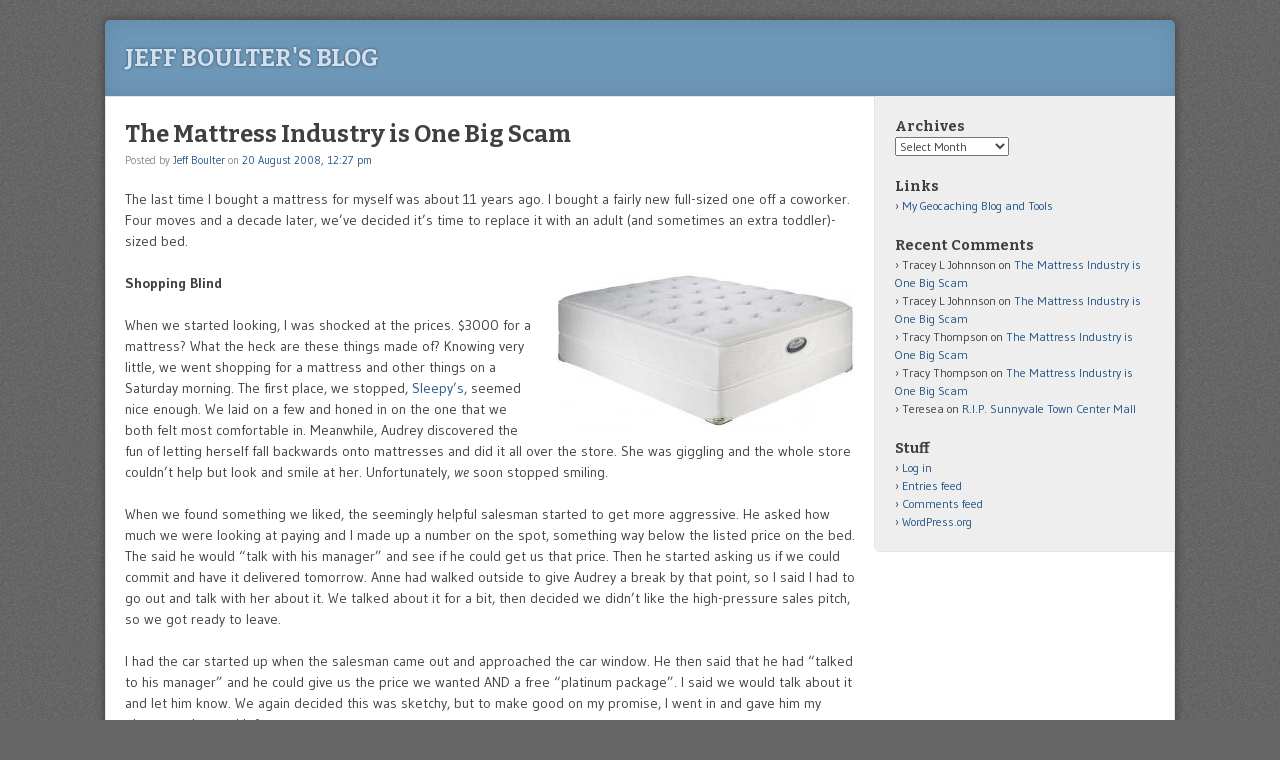

--- FILE ---
content_type: text/html; charset=UTF-8
request_url: https://boulter.com/blog/2008/08/20/the-mattress-industry-is-one-big-scam/?replytocom=607406
body_size: 45202
content:
<!DOCTYPE html>
<html lang="en-US">
<head>
<meta charset="UTF-8" />
<meta name="viewport" content="width=device-width" />
<link rel="profile" href="https://gmpg.org/xfn/11" />
<link rel="pingback" href="https://boulter.com/blog/xmlrpc.php" />
<!--[if lt IE 9]>
<script src="http://boulter.com/blog/wp-content/themes/f2/js/html5.js" type="text/javascript"></script>
<![endif]-->

<title>The Mattress Industry is One Big Scam &#8211; Jeff Boulter&#039;s Blog</title>
<meta name='robots' content='max-image-preview:large, noindex, follow' />
	<style>img:is([sizes="auto" i], [sizes^="auto," i]) { contain-intrinsic-size: 3000px 1500px }</style>
	<link rel='dns-prefetch' href='//fonts.googleapis.com' />
<link rel="alternate" type="application/rss+xml" title="Jeff Boulter&#039;s Blog &raquo; Feed" href="https://boulter.com/blog/feed/" />
<link rel="alternate" type="application/rss+xml" title="Jeff Boulter&#039;s Blog &raquo; Comments Feed" href="https://boulter.com/blog/comments/feed/" />
<link rel="alternate" type="application/rss+xml" title="Jeff Boulter&#039;s Blog &raquo; The Mattress Industry is One Big Scam Comments Feed" href="https://boulter.com/blog/2008/08/20/the-mattress-industry-is-one-big-scam/feed/" />
<script type="text/javascript">
/* <![CDATA[ */
window._wpemojiSettings = {"baseUrl":"https:\/\/s.w.org\/images\/core\/emoji\/15.1.0\/72x72\/","ext":".png","svgUrl":"https:\/\/s.w.org\/images\/core\/emoji\/15.1.0\/svg\/","svgExt":".svg","source":{"concatemoji":"http:\/\/boulter.com\/blog\/wp-includes\/js\/wp-emoji-release.min.js?ver=6.8.1"}};
/*! This file is auto-generated */
!function(i,n){var o,s,e;function c(e){try{var t={supportTests:e,timestamp:(new Date).valueOf()};sessionStorage.setItem(o,JSON.stringify(t))}catch(e){}}function p(e,t,n){e.clearRect(0,0,e.canvas.width,e.canvas.height),e.fillText(t,0,0);var t=new Uint32Array(e.getImageData(0,0,e.canvas.width,e.canvas.height).data),r=(e.clearRect(0,0,e.canvas.width,e.canvas.height),e.fillText(n,0,0),new Uint32Array(e.getImageData(0,0,e.canvas.width,e.canvas.height).data));return t.every(function(e,t){return e===r[t]})}function u(e,t,n){switch(t){case"flag":return n(e,"\ud83c\udff3\ufe0f\u200d\u26a7\ufe0f","\ud83c\udff3\ufe0f\u200b\u26a7\ufe0f")?!1:!n(e,"\ud83c\uddfa\ud83c\uddf3","\ud83c\uddfa\u200b\ud83c\uddf3")&&!n(e,"\ud83c\udff4\udb40\udc67\udb40\udc62\udb40\udc65\udb40\udc6e\udb40\udc67\udb40\udc7f","\ud83c\udff4\u200b\udb40\udc67\u200b\udb40\udc62\u200b\udb40\udc65\u200b\udb40\udc6e\u200b\udb40\udc67\u200b\udb40\udc7f");case"emoji":return!n(e,"\ud83d\udc26\u200d\ud83d\udd25","\ud83d\udc26\u200b\ud83d\udd25")}return!1}function f(e,t,n){var r="undefined"!=typeof WorkerGlobalScope&&self instanceof WorkerGlobalScope?new OffscreenCanvas(300,150):i.createElement("canvas"),a=r.getContext("2d",{willReadFrequently:!0}),o=(a.textBaseline="top",a.font="600 32px Arial",{});return e.forEach(function(e){o[e]=t(a,e,n)}),o}function t(e){var t=i.createElement("script");t.src=e,t.defer=!0,i.head.appendChild(t)}"undefined"!=typeof Promise&&(o="wpEmojiSettingsSupports",s=["flag","emoji"],n.supports={everything:!0,everythingExceptFlag:!0},e=new Promise(function(e){i.addEventListener("DOMContentLoaded",e,{once:!0})}),new Promise(function(t){var n=function(){try{var e=JSON.parse(sessionStorage.getItem(o));if("object"==typeof e&&"number"==typeof e.timestamp&&(new Date).valueOf()<e.timestamp+604800&&"object"==typeof e.supportTests)return e.supportTests}catch(e){}return null}();if(!n){if("undefined"!=typeof Worker&&"undefined"!=typeof OffscreenCanvas&&"undefined"!=typeof URL&&URL.createObjectURL&&"undefined"!=typeof Blob)try{var e="postMessage("+f.toString()+"("+[JSON.stringify(s),u.toString(),p.toString()].join(",")+"));",r=new Blob([e],{type:"text/javascript"}),a=new Worker(URL.createObjectURL(r),{name:"wpTestEmojiSupports"});return void(a.onmessage=function(e){c(n=e.data),a.terminate(),t(n)})}catch(e){}c(n=f(s,u,p))}t(n)}).then(function(e){for(var t in e)n.supports[t]=e[t],n.supports.everything=n.supports.everything&&n.supports[t],"flag"!==t&&(n.supports.everythingExceptFlag=n.supports.everythingExceptFlag&&n.supports[t]);n.supports.everythingExceptFlag=n.supports.everythingExceptFlag&&!n.supports.flag,n.DOMReady=!1,n.readyCallback=function(){n.DOMReady=!0}}).then(function(){return e}).then(function(){var e;n.supports.everything||(n.readyCallback(),(e=n.source||{}).concatemoji?t(e.concatemoji):e.wpemoji&&e.twemoji&&(t(e.twemoji),t(e.wpemoji)))}))}((window,document),window._wpemojiSettings);
/* ]]> */
</script>
<style id='wp-emoji-styles-inline-css' type='text/css'>

	img.wp-smiley, img.emoji {
		display: inline !important;
		border: none !important;
		box-shadow: none !important;
		height: 1em !important;
		width: 1em !important;
		margin: 0 0.07em !important;
		vertical-align: -0.1em !important;
		background: none !important;
		padding: 0 !important;
	}
</style>
<link rel='stylesheet' id='wp-block-library-css' href="https://boulter.com/blog/wp-includes/css/dist/block-library/style.min.css?ver=6.8.1" type='text/css' media='all' />
<style id='classic-theme-styles-inline-css' type='text/css'>
/*! This file is auto-generated */
.wp-block-button__link{color:#fff;background-color:#32373c;border-radius:9999px;box-shadow:none;text-decoration:none;padding:calc(.667em + 2px) calc(1.333em + 2px);font-size:1.125em}.wp-block-file__button{background:#32373c;color:#fff;text-decoration:none}
</style>
<style id='global-styles-inline-css' type='text/css'>
:root{--wp--preset--aspect-ratio--square: 1;--wp--preset--aspect-ratio--4-3: 4/3;--wp--preset--aspect-ratio--3-4: 3/4;--wp--preset--aspect-ratio--3-2: 3/2;--wp--preset--aspect-ratio--2-3: 2/3;--wp--preset--aspect-ratio--16-9: 16/9;--wp--preset--aspect-ratio--9-16: 9/16;--wp--preset--color--black: #000000;--wp--preset--color--cyan-bluish-gray: #abb8c3;--wp--preset--color--white: #ffffff;--wp--preset--color--pale-pink: #f78da7;--wp--preset--color--vivid-red: #cf2e2e;--wp--preset--color--luminous-vivid-orange: #ff6900;--wp--preset--color--luminous-vivid-amber: #fcb900;--wp--preset--color--light-green-cyan: #7bdcb5;--wp--preset--color--vivid-green-cyan: #00d084;--wp--preset--color--pale-cyan-blue: #8ed1fc;--wp--preset--color--vivid-cyan-blue: #0693e3;--wp--preset--color--vivid-purple: #9b51e0;--wp--preset--gradient--vivid-cyan-blue-to-vivid-purple: linear-gradient(135deg,rgba(6,147,227,1) 0%,rgb(155,81,224) 100%);--wp--preset--gradient--light-green-cyan-to-vivid-green-cyan: linear-gradient(135deg,rgb(122,220,180) 0%,rgb(0,208,130) 100%);--wp--preset--gradient--luminous-vivid-amber-to-luminous-vivid-orange: linear-gradient(135deg,rgba(252,185,0,1) 0%,rgba(255,105,0,1) 100%);--wp--preset--gradient--luminous-vivid-orange-to-vivid-red: linear-gradient(135deg,rgba(255,105,0,1) 0%,rgb(207,46,46) 100%);--wp--preset--gradient--very-light-gray-to-cyan-bluish-gray: linear-gradient(135deg,rgb(238,238,238) 0%,rgb(169,184,195) 100%);--wp--preset--gradient--cool-to-warm-spectrum: linear-gradient(135deg,rgb(74,234,220) 0%,rgb(151,120,209) 20%,rgb(207,42,186) 40%,rgb(238,44,130) 60%,rgb(251,105,98) 80%,rgb(254,248,76) 100%);--wp--preset--gradient--blush-light-purple: linear-gradient(135deg,rgb(255,206,236) 0%,rgb(152,150,240) 100%);--wp--preset--gradient--blush-bordeaux: linear-gradient(135deg,rgb(254,205,165) 0%,rgb(254,45,45) 50%,rgb(107,0,62) 100%);--wp--preset--gradient--luminous-dusk: linear-gradient(135deg,rgb(255,203,112) 0%,rgb(199,81,192) 50%,rgb(65,88,208) 100%);--wp--preset--gradient--pale-ocean: linear-gradient(135deg,rgb(255,245,203) 0%,rgb(182,227,212) 50%,rgb(51,167,181) 100%);--wp--preset--gradient--electric-grass: linear-gradient(135deg,rgb(202,248,128) 0%,rgb(113,206,126) 100%);--wp--preset--gradient--midnight: linear-gradient(135deg,rgb(2,3,129) 0%,rgb(40,116,252) 100%);--wp--preset--font-size--small: 13px;--wp--preset--font-size--medium: 20px;--wp--preset--font-size--large: 36px;--wp--preset--font-size--x-large: 42px;--wp--preset--spacing--20: 0.44rem;--wp--preset--spacing--30: 0.67rem;--wp--preset--spacing--40: 1rem;--wp--preset--spacing--50: 1.5rem;--wp--preset--spacing--60: 2.25rem;--wp--preset--spacing--70: 3.38rem;--wp--preset--spacing--80: 5.06rem;--wp--preset--shadow--natural: 6px 6px 9px rgba(0, 0, 0, 0.2);--wp--preset--shadow--deep: 12px 12px 50px rgba(0, 0, 0, 0.4);--wp--preset--shadow--sharp: 6px 6px 0px rgba(0, 0, 0, 0.2);--wp--preset--shadow--outlined: 6px 6px 0px -3px rgba(255, 255, 255, 1), 6px 6px rgba(0, 0, 0, 1);--wp--preset--shadow--crisp: 6px 6px 0px rgba(0, 0, 0, 1);}:where(.is-layout-flex){gap: 0.5em;}:where(.is-layout-grid){gap: 0.5em;}body .is-layout-flex{display: flex;}.is-layout-flex{flex-wrap: wrap;align-items: center;}.is-layout-flex > :is(*, div){margin: 0;}body .is-layout-grid{display: grid;}.is-layout-grid > :is(*, div){margin: 0;}:where(.wp-block-columns.is-layout-flex){gap: 2em;}:where(.wp-block-columns.is-layout-grid){gap: 2em;}:where(.wp-block-post-template.is-layout-flex){gap: 1.25em;}:where(.wp-block-post-template.is-layout-grid){gap: 1.25em;}.has-black-color{color: var(--wp--preset--color--black) !important;}.has-cyan-bluish-gray-color{color: var(--wp--preset--color--cyan-bluish-gray) !important;}.has-white-color{color: var(--wp--preset--color--white) !important;}.has-pale-pink-color{color: var(--wp--preset--color--pale-pink) !important;}.has-vivid-red-color{color: var(--wp--preset--color--vivid-red) !important;}.has-luminous-vivid-orange-color{color: var(--wp--preset--color--luminous-vivid-orange) !important;}.has-luminous-vivid-amber-color{color: var(--wp--preset--color--luminous-vivid-amber) !important;}.has-light-green-cyan-color{color: var(--wp--preset--color--light-green-cyan) !important;}.has-vivid-green-cyan-color{color: var(--wp--preset--color--vivid-green-cyan) !important;}.has-pale-cyan-blue-color{color: var(--wp--preset--color--pale-cyan-blue) !important;}.has-vivid-cyan-blue-color{color: var(--wp--preset--color--vivid-cyan-blue) !important;}.has-vivid-purple-color{color: var(--wp--preset--color--vivid-purple) !important;}.has-black-background-color{background-color: var(--wp--preset--color--black) !important;}.has-cyan-bluish-gray-background-color{background-color: var(--wp--preset--color--cyan-bluish-gray) !important;}.has-white-background-color{background-color: var(--wp--preset--color--white) !important;}.has-pale-pink-background-color{background-color: var(--wp--preset--color--pale-pink) !important;}.has-vivid-red-background-color{background-color: var(--wp--preset--color--vivid-red) !important;}.has-luminous-vivid-orange-background-color{background-color: var(--wp--preset--color--luminous-vivid-orange) !important;}.has-luminous-vivid-amber-background-color{background-color: var(--wp--preset--color--luminous-vivid-amber) !important;}.has-light-green-cyan-background-color{background-color: var(--wp--preset--color--light-green-cyan) !important;}.has-vivid-green-cyan-background-color{background-color: var(--wp--preset--color--vivid-green-cyan) !important;}.has-pale-cyan-blue-background-color{background-color: var(--wp--preset--color--pale-cyan-blue) !important;}.has-vivid-cyan-blue-background-color{background-color: var(--wp--preset--color--vivid-cyan-blue) !important;}.has-vivid-purple-background-color{background-color: var(--wp--preset--color--vivid-purple) !important;}.has-black-border-color{border-color: var(--wp--preset--color--black) !important;}.has-cyan-bluish-gray-border-color{border-color: var(--wp--preset--color--cyan-bluish-gray) !important;}.has-white-border-color{border-color: var(--wp--preset--color--white) !important;}.has-pale-pink-border-color{border-color: var(--wp--preset--color--pale-pink) !important;}.has-vivid-red-border-color{border-color: var(--wp--preset--color--vivid-red) !important;}.has-luminous-vivid-orange-border-color{border-color: var(--wp--preset--color--luminous-vivid-orange) !important;}.has-luminous-vivid-amber-border-color{border-color: var(--wp--preset--color--luminous-vivid-amber) !important;}.has-light-green-cyan-border-color{border-color: var(--wp--preset--color--light-green-cyan) !important;}.has-vivid-green-cyan-border-color{border-color: var(--wp--preset--color--vivid-green-cyan) !important;}.has-pale-cyan-blue-border-color{border-color: var(--wp--preset--color--pale-cyan-blue) !important;}.has-vivid-cyan-blue-border-color{border-color: var(--wp--preset--color--vivid-cyan-blue) !important;}.has-vivid-purple-border-color{border-color: var(--wp--preset--color--vivid-purple) !important;}.has-vivid-cyan-blue-to-vivid-purple-gradient-background{background: var(--wp--preset--gradient--vivid-cyan-blue-to-vivid-purple) !important;}.has-light-green-cyan-to-vivid-green-cyan-gradient-background{background: var(--wp--preset--gradient--light-green-cyan-to-vivid-green-cyan) !important;}.has-luminous-vivid-amber-to-luminous-vivid-orange-gradient-background{background: var(--wp--preset--gradient--luminous-vivid-amber-to-luminous-vivid-orange) !important;}.has-luminous-vivid-orange-to-vivid-red-gradient-background{background: var(--wp--preset--gradient--luminous-vivid-orange-to-vivid-red) !important;}.has-very-light-gray-to-cyan-bluish-gray-gradient-background{background: var(--wp--preset--gradient--very-light-gray-to-cyan-bluish-gray) !important;}.has-cool-to-warm-spectrum-gradient-background{background: var(--wp--preset--gradient--cool-to-warm-spectrum) !important;}.has-blush-light-purple-gradient-background{background: var(--wp--preset--gradient--blush-light-purple) !important;}.has-blush-bordeaux-gradient-background{background: var(--wp--preset--gradient--blush-bordeaux) !important;}.has-luminous-dusk-gradient-background{background: var(--wp--preset--gradient--luminous-dusk) !important;}.has-pale-ocean-gradient-background{background: var(--wp--preset--gradient--pale-ocean) !important;}.has-electric-grass-gradient-background{background: var(--wp--preset--gradient--electric-grass) !important;}.has-midnight-gradient-background{background: var(--wp--preset--gradient--midnight) !important;}.has-small-font-size{font-size: var(--wp--preset--font-size--small) !important;}.has-medium-font-size{font-size: var(--wp--preset--font-size--medium) !important;}.has-large-font-size{font-size: var(--wp--preset--font-size--large) !important;}.has-x-large-font-size{font-size: var(--wp--preset--font-size--x-large) !important;}
:where(.wp-block-post-template.is-layout-flex){gap: 1.25em;}:where(.wp-block-post-template.is-layout-grid){gap: 1.25em;}
:where(.wp-block-columns.is-layout-flex){gap: 2em;}:where(.wp-block-columns.is-layout-grid){gap: 2em;}
:root :where(.wp-block-pullquote){font-size: 1.5em;line-height: 1.6;}
</style>
<link rel='stylesheet' id='webfonts-css' href="https://fonts.googleapis.com/css?family=Bitter:700|Gudea:400,700,400italic" type='text/css' media='all' />
<link rel='stylesheet' id='style-css' href="https://boulter.com/blog/wp-content/themes/f2/style.css?ver=2.2.3" type='text/css' media='screen, projection' />
<link rel='stylesheet' id='print-css' href="https://boulter.com/blog/wp-content/themes/f2/print.css?ver=2.2.3" type='text/css' media='print' />
<!--[if lt IE 9]>
<link rel='stylesheet' id='ie-style-css' href='http://boulter.com/blog/wp-content/themes/f2/ie.css?ver=2.2.3' type='text/css' media='screen, projection' />
<![endif]-->
<!--[if lt IE 8]>
<link rel='stylesheet' id='ie7-style-css' href='http://boulter.com/blog/wp-content/themes/f2/ie7.css?ver=2.2.3' type='text/css' media='screen, projection' />
<![endif]-->
<style id='akismet-widget-style-inline-css' type='text/css'>

			.a-stats {
				--akismet-color-mid-green: #357b49;
				--akismet-color-white: #fff;
				--akismet-color-light-grey: #f6f7f7;

				max-width: 350px;
				width: auto;
			}

			.a-stats * {
				all: unset;
				box-sizing: border-box;
			}

			.a-stats strong {
				font-weight: 600;
			}

			.a-stats a.a-stats__link,
			.a-stats a.a-stats__link:visited,
			.a-stats a.a-stats__link:active {
				background: var(--akismet-color-mid-green);
				border: none;
				box-shadow: none;
				border-radius: 8px;
				color: var(--akismet-color-white);
				cursor: pointer;
				display: block;
				font-family: -apple-system, BlinkMacSystemFont, 'Segoe UI', 'Roboto', 'Oxygen-Sans', 'Ubuntu', 'Cantarell', 'Helvetica Neue', sans-serif;
				font-weight: 500;
				padding: 12px;
				text-align: center;
				text-decoration: none;
				transition: all 0.2s ease;
			}

			/* Extra specificity to deal with TwentyTwentyOne focus style */
			.widget .a-stats a.a-stats__link:focus {
				background: var(--akismet-color-mid-green);
				color: var(--akismet-color-white);
				text-decoration: none;
			}

			.a-stats a.a-stats__link:hover {
				filter: brightness(110%);
				box-shadow: 0 4px 12px rgba(0, 0, 0, 0.06), 0 0 2px rgba(0, 0, 0, 0.16);
			}

			.a-stats .count {
				color: var(--akismet-color-white);
				display: block;
				font-size: 1.5em;
				line-height: 1.4;
				padding: 0 13px;
				white-space: nowrap;
			}
		
</style>
<script type="text/javascript" src="https://boulter.com/blog/wp-includes/js/jquery/jquery.min.js?ver=3.7.1" id="jquery-core-js"></script>
<script type="text/javascript" src="https://boulter.com/blog/wp-includes/js/jquery/jquery-migrate.min.js?ver=3.4.1" id="jquery-migrate-js"></script>
<link rel="https://api.w.org/" href="https://boulter.com/blog/wp-json/" /><link rel="alternate" title="JSON" type="application/json" href="https://boulter.com/blog/wp-json/wp/v2/posts/510" /><link rel="EditURI" type="application/rsd+xml" title="RSD" href="https://boulter.com/blog/xmlrpc.php?rsd" />
<meta name="generator" content="WordPress 6.8.1" />
<link rel="canonical" href="https://boulter.com/blog/2008/08/20/the-mattress-industry-is-one-big-scam/" />
<link rel='shortlink' href="https://boulter.com/blog/?p=510" />
<link rel="alternate" title="oEmbed (JSON)" type="application/json+oembed" href="https://boulter.com/blog/wp-json/oembed/1.0/embed?url=http%3A%2F%2Fboulter.com%2Fblog%2F2008%2F08%2F20%2Fthe-mattress-industry-is-one-big-scam%2F" />
<link rel="alternate" title="oEmbed (XML)" type="text/xml+oembed" href="https://boulter.com/blog/wp-json/oembed/1.0/embed?url=http%3A%2F%2Fboulter.com%2Fblog%2F2008%2F08%2F20%2Fthe-mattress-industry-is-one-big-scam%2F&#038;format=xml" />
<style type="text/css">.recentcomments a{display:inline !important;padding:0 !important;margin:0 !important;}</style></head>

<body class="wp-singular post-template-default single single-post postid-510 single-format-standard wp-theme-f2 one-sidebar-right medium-sidebar small-font-sidebar medium-font-content">
<div id="page" class="hfeed site">
		<header id="masthead" class="site-header" role="banner">
		<div class="site-branding">
			<h1 class="site-title"><a href="https://boulter.com/blog/" title="Jeff Boulter&#039;s Blog" rel="home">Jeff Boulter&#039;s Blog</a></h1>
			<h2 class="site-description"></h2>
					</div><!-- .site-branding -->

				<nav role="navigation" class="site-navigation main-navigation">
			<h1 class="assistive-text">Menu</h1>
			<div class="assistive-text skip-link"><a href="#content" title="Skip to content">Skip to content</a></div>

			<div class="menu"></div>
		</nav><!-- .site-navigation .main-navigation -->
			
		
	</header><!-- #masthead .site-header -->

	<div id="main" class="site-main">
		<div id="primary" class="content-area">
			<div id="content" class="site-content" role="main">

			
				
<article id="post-510" class="post-510 post type-post status-publish format-standard hentry category-general">
	<header class="entry-header">
		<h1 class="entry-title">The Mattress Industry is One Big Scam</h1>

		<div class="entry-meta">
			Posted by <span class="author vcard"><a class="url fn n" href="https://boulter.com/blog/author/jeff/" title="View all posts by Jeff Boulter" rel="author">Jeff Boulter</a></span> on <a href="https://boulter.com/blog/2008/08/20/the-mattress-industry-is-one-big-scam/" title="" rel="bookmark"><time class="entry-date" datetime="2008-08-20T12:27:11-05:00">20 August 2008, 12:27 pm</time></a>		</div><!-- .entry-meta -->
	</header><!-- .entry-header -->

	<div class="entry-content">
				<p>The last time I bought a mattress for myself was about 11 years ago. I bought a fairly new full-sized one off a coworker. Four moves and a decade later, we&#8217;ve decided it&#8217;s time to replace it with an adult (and sometimes an extra toddler)-sized  bed.</p>
<p><a href="https://boulter.com/blog/wp-content/uploads/2008/08/product_thumb.jpg"><img decoding="async" src="https://boulter.com/blog/wp-content/uploads/2008/08/product_thumb.jpg" alt="" title="Mattress" width="299" height="155" class="alignright size-full wp-image-511" /></a></p>
<p><strong>Shopping Blind</strong></p>
<p>When we started looking, I was shocked at the prices. $3000 for a mattress? What the heck are these things made of? Knowing very little, we went shopping for a mattress and other things on a Saturday morning. The first place, we stopped, <a href="http://sleepys.com/">Sleepy&#8217;s</a>, seemed nice enough. We laid on a few and honed in on the one that we both felt most comfortable in. Meanwhile, Audrey discovered the fun of letting herself fall backwards onto mattresses and did it all over the store. She was giggling and the whole store couldn&#8217;t help but look and smile at her. Unfortunately, <em>we</em> soon stopped smiling.</p>
<p>When we found something we liked, the seemingly helpful salesman started to get more aggressive. He asked how much we were looking at paying and I made up a number on the spot, something way below the listed price on the bed. The said he would &#8220;talk with his manager&#8221; and see if he could get us that price. Then he started asking us if we could commit and have it delivered tomorrow. Anne had walked outside to give Audrey a break by that point, so I said I had to go out and talk with her about it. We talked about it for a bit, then decided we didn&#8217;t like the high-pressure sales pitch, so we got ready to leave.</p>
<p>I had the car started up when the salesman came out and approached the car window. He then said that he had &#8220;talked to his manager&#8221; and he could give us the price we wanted AND a free &#8220;platinum package&#8221;. I said we would talk about it and let him know. We again decided this was sketchy, but to make good on my promise, I went in and gave him my phone number and left.</p>
<p>Later that day we went to <a href="http://jordans.com/">Jordan&#8217;s Furniture</a>, generally known to be a reputable place with reasonable places. The salespeople there were nice and NOT high-pressure. Prices were generally lower, but strangely, we couldn&#8217;t find the mattress we found at Sleepy&#8217;s. They had Sertas, but not the one we liked.</p>
<p>Being indecisive, we left with a couple new names of ones we liked. Later, we went to <a href="http://www.mattressdiscounters.com/">Mattress Discounters</a>. The woman there was not pushy and told us about the <a href="http://welcome.bbb.org/">BBB</a> complaints that Sleepy&#8217;s (a 700-store chain) had gotten. We decided to think some more and head home.</p>
<p>At home, I did some research online and I found something strange &#8211; I couldn&#8217;t find much of anything on the mattresses we saw that we liked. I found some mattresses, many of the same brand, but not the same models. </p>
<p><strong>One Big Scam</strong></p>
<p>I later came to find out that this was completely intentional. The mattress industry is one big scam. There is no way to make an objective decision on a mattress using actual facts. </p>
<p>Here&#8217;s a few things that the mattress industry does to get you:</p>
<p>1. They mark up their prices 100% to 200%!! No wonder the first guy was able to get his &#8220;manager&#8221; to give me such a steep discount. They were probably still going to make hundreds of dollars of profits on it.</p>
<p>2. They give the same mattresses different names in different stores or they set up exclusivity agreements by mattress line in certain stores. This makes it impossible to comparison shop because&#8230;</p>
<p>3. They make it really had to get actual facts about the mattresses. Stuff like coil counts, materials, overall construction are shrouded in secrecy. But that doesn&#8217;t really matter because&#8230;</p>
<p>4. There&#8217;s no objective measure of mattress quality. Consumer Reports won&#8217;t rate them because they can&#8217;t get the data and there&#8217;s no testing that actually says higher coil counts are better or the number of wires in the coils makes a difference in any way. You&#8217;re left to deciding how much you believe the marketing. Is a pillow top made of alpaca hair any better than one made of cotton? Your guess is as good as mine. </p>
<p>5. There&#8217;s very little online reviews of mattresses, probably because the model names are so fractured. The ones I did find looked more like content-free sites designed to attract referral credits.</p>
<p><strong>Cracking the Code<br />
</strong></p>
<p>With some more research, I found out that it was somewhat possible to compare mattresses models from different places. It turns out that they really only make one hardness variation in each line. So you can assume that a Plush Firm mattress in the &#8220;Classic&#8221; line, is the same as another Plush Firm in the Classic line, even if they have different names.</p>
<p><a href="http://www.us-mattress.com/">US-mattress.com</a> was very helpful in figuring this out. We were able to understand which mattresses we saw and how they related to each other. For example, the mattress we liked at Jordan&#8217;s was a product line better than the one we saw at Mattress Discounters, even though they came out to the same price! Clearly Jordan&#8217;s had the better deal, but US-Mattress had an even better deal. </p>
<p>So I did something I never thought I could do, buy a mattress over the internet. I&#8217;m pretty sure it&#8217;s the same one we saw in the store and the free delivery and frame were a good deal. I&#8217;m sure that even if I&#8217;m getting it at half the price I saw it listed at elsewhere, they&#8217;re still making a decent profit on it. </p>
<p>Anne and I agree that buying a mattress is worse than buying a car. While both have sketchy salespeople, when you buy a car, you can compare them on MPG, size, features, etc. Multiple dealers have the same models so you can compare prices and make an informed decision based on their invoice prices. There&#8217;s none of that when buying a mattress.</p>
<p>Our mattress should arrive in a few weeks. Hopefully we&#8217;ll just find it comfortable enough to have to avoid going through buying a mattress again for at least another 11 years.</p>
<p>UPDATE: The mattress arrived quickly and in good condition. We&#8217;ve been sleeping on it for several nights and while it feels comfy, I&#8217;ve had some upper back soreness which seems to be related to the new mattress. I&#8217;m going to keep trying it for a few more weeks and see if my body adjusts as the <a href="http://www.us-mattress.com/cusser.html">US-mattress.com website suggests</a>. Hopefully it will go away. Otherwise, we&#8217;ll have to find another one and do a $100 exchange I guess.</p>
			</div><!-- .entry-content -->

	<footer class="entry-meta">
								<span class="cat-links">
				Filed under&nbsp;<a href="https://boulter.com/blog/category/general/" rel="category tag">General</a>			</span>
			
					
				<span class="sep"> | </span>
		<span class="comments-link"><a href="https://boulter.com/blog/2008/08/20/the-mattress-industry-is-one-big-scam/#comments">475 Comments</a></span>
				<span class="sep"> | </span>
		<span class="permalink"><a href="https://boulter.com/blog/2008/08/20/the-mattress-industry-is-one-big-scam/" rel="bookmark" title="Permanent Link to The Mattress Industry is One Big Scam">Permalink</a></span>
			</footer><!-- .entry-meta -->

</article><!-- #post-510 -->


				

	<div id="comments" class="comments-area">

	
			<h2 class="comments-title">475 Comments</h2>

				<nav role="navigation" id="comment-nav-above" class="site-navigation comment-navigation">
			<h1 class="assistive-text">Comment navigation</h1>
			<div class="nav-previous"><a href="https://boulter.com/blog/2008/08/20/the-mattress-industry-is-one-big-scam/comment-page-4/#comments">&laquo; Older Comments</a></div>
			<div class="nav-next"></div>
		</nav><!-- #comment-nav-before .site-navigation .comment-navigation -->
		
		<ol class="commentlist">
				<li class="comment even thread-even depth-1" id="li-comment-595388">
		<article id="comment-595388" class="comment">
			<footer>
				<div class="comment-author vcard">
					<img alt='' src='https://secure.gravatar.com/avatar/f2837591b0f50980e2496be6d26fb6a1268a6227e39f61e1ff938cb52193786c?s=40&#038;d=mm&#038;r=g' srcset='https://secure.gravatar.com/avatar/f2837591b0f50980e2496be6d26fb6a1268a6227e39f61e1ff938cb52193786c?s=80&#038;d=mm&#038;r=g 2x' class='avatar avatar-40 photo' height='40' width='40' decoding='async'/>					<cite class="fn">Kale Comstock</cite>				</div><!-- .comment-author .vcard -->
				
				<div class="comment-meta commentmetadata">
					<a href="https://boulter.com/blog/2008/08/20/the-mattress-industry-is-one-big-scam/comment-page-5/#comment-595388"><time datetime="2016-06-26T19:34:20-05:00">
					June 26, 2016 at 7:34 pm					</time></a>
									</div><!-- .comment-meta .commentmetadata -->
			</footer>

			<div class="comment-content"><p>The misconception consumers have is that there is one &#8220;best&#8221; mattress or a mattress that is the &#8220;top of the line.&#8221;  The true best mattress for you is one that is custom tailored to you and your partners shape and weight.  This information is not something that can be passed over the internet.  There are some honest companies who believe in &#8220;Open Architecture&#8221; mattress systems in which the covers are zippered and you have the ability to see each layer of the mattress.  This ensures that you are not being sold &#8220;mystery meat&#8221; trademarked technologies that you have no ability to research.  Also note that in terms of long term support your mattress will only be as strong as its weakest link, meaning anytime you introduce a synthetic foam, mattress cover, or inferior coil system, (ie: coils tied together,) your mattress will likely break down much sooner than a mattress made of more natural materials like, 100% cotton, 100% wool, 100% natural latex &#8211; (don&#8217;t buy into organic latex as there is no such thing, all latex has synthetic materials, soaps and sulfurs, honest companies will be forthright with this info and not claim organic.  Be wary of blended latex however (SBR latex), biggest tell-tale sign is they are a lot lower price.</p>
<p>Beyond the mattress it is also important to have a friend or partner with you to check your spinal alignment for neutrality.  The ability to unload the spine on your side/back will give you much better quality sleep.  Comfort is subjective, proper support is not, and the best long term option will be finding the right balance between the two.</p>
<p>2 big red flags &#8211; </p>
<p>1.  never buy a mattress because of the warranty, even the best long lasting bed will truly only last around 8-12 years before a notice in change of firmness.  No bed will last you 40 years and still be supportive.  It may last 40 years with a big sag in the middle though. 🙂</p>
<p>2.  Ask about allowance for sag in the warranty as a direct indication of what they really think about their mattresses.  IE: &#8220;This is the best bed ever and will last you 40+ years but just so you know in the first 2 years if you see an 1.5&#8243; sag, or body impression in the mattress that is totally normal.&#8221;<br />
If there is any allowance for sag in the bed over a 10 year period I highly advise staying away from the bed regardless of the price as if will likely only work for a very short period.</p>
</div>

			<div class="reply">
				<a rel="nofollow" class="comment-reply-link" href="https://boulter.com/blog/2008/08/20/the-mattress-industry-is-one-big-scam/comment-page-5/?replytocom=595388#respond" data-commentid="595388" data-postid="510" data-belowelement="comment-595388" data-respondelement="respond" data-replyto="Reply to Kale Comstock" aria-label="Reply to Kale Comstock">Reply to this comment</a>			</div><!-- .reply -->
		</article><!-- #comment-## -->

	</li><!-- #comment-## -->
	<li class="comment odd alt thread-odd thread-alt depth-1" id="li-comment-595684">
		<article id="comment-595684" class="comment">
			<footer>
				<div class="comment-author vcard">
					<img alt='' src='https://secure.gravatar.com/avatar/320152a7536698e88679348931bf8e02e00cfb675946294f2e7ebba77601db62?s=40&#038;d=mm&#038;r=g' srcset='https://secure.gravatar.com/avatar/320152a7536698e88679348931bf8e02e00cfb675946294f2e7ebba77601db62?s=80&#038;d=mm&#038;r=g 2x' class='avatar avatar-40 photo' height='40' width='40' decoding='async'/>					<cite class="fn">A Macdougall</cite>				</div><!-- .comment-author .vcard -->
				
				<div class="comment-meta commentmetadata">
					<a href="https://boulter.com/blog/2008/08/20/the-mattress-industry-is-one-big-scam/comment-page-5/#comment-595684"><time datetime="2016-06-29T05:53:18-05:00">
					June 29, 2016 at 5:53 am					</time></a>
									</div><!-- .comment-meta .commentmetadata -->
			</footer>

			<div class="comment-content"><p>Best buy a bed with 100 day trial offer with complete refund if not satisfied.  That&#8217;s what we did. </p>
<p>Also, although you probably can&#8217;t buy from them as they are based in UK, this site has masses of invaluable generic mattress construction info that will gear you up with info and tips before you even start venturing into the showrooms.  No matter what you end up buying,  the info here will put you steps ahead in your hunt. <a href="http://www.factory-beds-direct.co.uk/understanding-beds" rel="nofollow ugc">http://www.factory-beds-direct.co.uk/understanding-beds</a></p>
</div>

			<div class="reply">
				<a rel="nofollow" class="comment-reply-link" href="https://boulter.com/blog/2008/08/20/the-mattress-industry-is-one-big-scam/comment-page-5/?replytocom=595684#respond" data-commentid="595684" data-postid="510" data-belowelement="comment-595684" data-respondelement="respond" data-replyto="Reply to A Macdougall" aria-label="Reply to A Macdougall">Reply to this comment</a>			</div><!-- .reply -->
		</article><!-- #comment-## -->

	</li><!-- #comment-## -->
	<li class="comment even thread-even depth-1" id="li-comment-596168">
		<article id="comment-596168" class="comment">
			<footer>
				<div class="comment-author vcard">
					<img alt='' src='https://secure.gravatar.com/avatar/14e1033e6d45c2a1adc49465426eb6bef870ee59ee9c78788b06b66f87329957?s=40&#038;d=mm&#038;r=g' srcset='https://secure.gravatar.com/avatar/14e1033e6d45c2a1adc49465426eb6bef870ee59ee9c78788b06b66f87329957?s=80&#038;d=mm&#038;r=g 2x' class='avatar avatar-40 photo' height='40' width='40' loading='lazy' decoding='async'/>					<cite class="fn">Dawn</cite>				</div><!-- .comment-author .vcard -->
				
				<div class="comment-meta commentmetadata">
					<a href="https://boulter.com/blog/2008/08/20/the-mattress-industry-is-one-big-scam/comment-page-5/#comment-596168"><time datetime="2016-07-03T18:27:49-05:00">
					July 3, 2016 at 6:27 pm					</time></a>
									</div><!-- .comment-meta .commentmetadata -->
			</footer>

			<div class="comment-content"><p>I bought a Simmons Natural Care Latex Cypress Pillow Top in 2008 and was told it had a 25 year warranty.  Hubby and I are currently shopping for a new mattress as this one has dips on his and my side of the bed, where we sleep and a lump in the middle, where neither of us sleeps!  We paid over $3000 for this mattress and feel like we were ripped off.  Plus when I went to do some research on Simmons Latex mattresses, they don&#8217;t make this line anymore.  Maybe because they wear out quicker than we were told???  We used to have a Tempurpedic and that lasted 15 years.  We are thinking of going back to those again.</p>
</div>

			<div class="reply">
				<a rel="nofollow" class="comment-reply-link" href="https://boulter.com/blog/2008/08/20/the-mattress-industry-is-one-big-scam/comment-page-5/?replytocom=596168#respond" data-commentid="596168" data-postid="510" data-belowelement="comment-596168" data-respondelement="respond" data-replyto="Reply to Dawn" aria-label="Reply to Dawn">Reply to this comment</a>			</div><!-- .reply -->
		</article><!-- #comment-## -->

	<ul class="children">
	<li class="comment odd alt depth-2" id="li-comment-602391">
		<article id="comment-602391" class="comment">
			<footer>
				<div class="comment-author vcard">
					<img alt='' src='https://secure.gravatar.com/avatar/31b032952f17dd7a7e8f0c439e1bec3442f47c4e749002855720f68b786ad4ca?s=40&#038;d=mm&#038;r=g' srcset='https://secure.gravatar.com/avatar/31b032952f17dd7a7e8f0c439e1bec3442f47c4e749002855720f68b786ad4ca?s=80&#038;d=mm&#038;r=g 2x' class='avatar avatar-40 photo' height='40' width='40' loading='lazy' decoding='async'/>					<cite class="fn">Jessica</cite>				</div><!-- .comment-author .vcard -->
				
				<div class="comment-meta commentmetadata">
					<a href="https://boulter.com/blog/2008/08/20/the-mattress-industry-is-one-big-scam/comment-page-5/#comment-602391"><time datetime="2016-08-25T13:30:37-05:00">
					August 25, 2016 at 1:30 pm					</time></a>
									</div><!-- .comment-meta .commentmetadata -->
			</footer>

			<div class="comment-content"><p>It went out because it is a pillowtop. No matter what brand you buy pillowtops always get impressions.</p>
</div>

			<div class="reply">
				<a rel="nofollow" class="comment-reply-link" href="https://boulter.com/blog/2008/08/20/the-mattress-industry-is-one-big-scam/comment-page-5/?replytocom=602391#respond" data-commentid="602391" data-postid="510" data-belowelement="comment-602391" data-respondelement="respond" data-replyto="Reply to Jessica" aria-label="Reply to Jessica">Reply to this comment</a>			</div><!-- .reply -->
		</article><!-- #comment-## -->

	</li><!-- #comment-## -->
	<li class="comment even depth-2" id="li-comment-631239">
		<article id="comment-631239" class="comment">
			<footer>
				<div class="comment-author vcard">
					<img alt='' src='https://secure.gravatar.com/avatar/780bee703bca39d4c2c84ee232b40391fe57d6425ff213859d5c079961cb5def?s=40&#038;d=mm&#038;r=g' srcset='https://secure.gravatar.com/avatar/780bee703bca39d4c2c84ee232b40391fe57d6425ff213859d5c079961cb5def?s=80&#038;d=mm&#038;r=g 2x' class='avatar avatar-40 photo' height='40' width='40' loading='lazy' decoding='async'/>					<cite class="fn">Enrique Valdez</cite>				</div><!-- .comment-author .vcard -->
				
				<div class="comment-meta commentmetadata">
					<a href="https://boulter.com/blog/2008/08/20/the-mattress-industry-is-one-big-scam/comment-page-5/#comment-631239"><time datetime="2017-02-02T13:44:03-05:00">
					February 2, 2017 at 1:44 pm					</time></a>
									</div><!-- .comment-meta .commentmetadata -->
			</footer>

			<div class="comment-content"><p>The same thing happened to us at mattress firm, we bought a top of the line mattress 5 years and it&#8217;s sagging on each side and a lump in the middle. The cover on the mattress  is taut, but the filling sunk in. I would never buy again from this company, and believe me, we&#8217;re passing the word around.</p>
</div>

			<div class="reply">
				<a rel="nofollow" class="comment-reply-link" href="https://boulter.com/blog/2008/08/20/the-mattress-industry-is-one-big-scam/comment-page-5/?replytocom=631239#respond" data-commentid="631239" data-postid="510" data-belowelement="comment-631239" data-respondelement="respond" data-replyto="Reply to Enrique Valdez" aria-label="Reply to Enrique Valdez">Reply to this comment</a>			</div><!-- .reply -->
		</article><!-- #comment-## -->

	<ul class="children">
	<li class="comment odd alt depth-3" id="li-comment-633887">
		<article id="comment-633887" class="comment">
			<footer>
				<div class="comment-author vcard">
					<img alt='' src='https://secure.gravatar.com/avatar/d6550e72f289192eb2307491b57e39975ec11cadc04aeede1fd72490428fdb7b?s=40&#038;d=mm&#038;r=g' srcset='https://secure.gravatar.com/avatar/d6550e72f289192eb2307491b57e39975ec11cadc04aeede1fd72490428fdb7b?s=80&#038;d=mm&#038;r=g 2x' class='avatar avatar-40 photo' height='40' width='40' loading='lazy' decoding='async'/>					<cite class="fn">Lydia</cite>				</div><!-- .comment-author .vcard -->
				
				<div class="comment-meta commentmetadata">
					<a href="https://boulter.com/blog/2008/08/20/the-mattress-industry-is-one-big-scam/comment-page-5/#comment-633887"><time datetime="2017-02-18T12:09:17-05:00">
					February 18, 2017 at 12:09 pm					</time></a>
									</div><!-- .comment-meta .commentmetadata -->
			</footer>

			<div class="comment-content"><p>Thank you for this recommendation. Sleepy&#8217;s was purchased by Mattress Firm, and I will not have anything to do with either company.</p>
</div>

			<div class="reply">
				<a rel="nofollow" class="comment-reply-link" href="https://boulter.com/blog/2008/08/20/the-mattress-industry-is-one-big-scam/comment-page-5/?replytocom=633887#respond" data-commentid="633887" data-postid="510" data-belowelement="comment-633887" data-respondelement="respond" data-replyto="Reply to Lydia" aria-label="Reply to Lydia">Reply to this comment</a>			</div><!-- .reply -->
		</article><!-- #comment-## -->

	<ul class="children">
	<li class="comment even depth-4" id="li-comment-662627">
		<article id="comment-662627" class="comment">
			<footer>
				<div class="comment-author vcard">
					<img alt='' src='https://secure.gravatar.com/avatar/39e9ada15552fd4e007f97adce2abdbe6c76767036cc9019877a29f88a42fe20?s=40&#038;d=mm&#038;r=g' srcset='https://secure.gravatar.com/avatar/39e9ada15552fd4e007f97adce2abdbe6c76767036cc9019877a29f88a42fe20?s=80&#038;d=mm&#038;r=g 2x' class='avatar avatar-40 photo' height='40' width='40' loading='lazy' decoding='async'/>					<cite class="fn">Catherine</cite>				</div><!-- .comment-author .vcard -->
				
				<div class="comment-meta commentmetadata">
					<a href="https://boulter.com/blog/2008/08/20/the-mattress-industry-is-one-big-scam/comment-page-5/#comment-662627"><time datetime="2017-10-16T22:40:08-05:00">
					October 16, 2017 at 10:40 pm					</time></a>
									</div><!-- .comment-meta .commentmetadata -->
			</footer>

			<div class="comment-content"><p>I bought one from sleepys. Its 2 years old and we have turned it 4 ways already to get some sleep. My back is killing me from that mattress. I use to They were good mattresses.  Wish I still had them. But  people make them and they get paid by production. I have seen many with things left out and corners cut on a mattress. I paid $2,000 and its a piece of crap. We tried 2 before getting this one same place. They all sagged. We were led to believe we could not get our money that we had to do an exchange.  24 months old and its got big ole sags on 4 sides.</p>
</div>

			<div class="reply">
				<a rel="nofollow" class="comment-reply-link" href="https://boulter.com/blog/2008/08/20/the-mattress-industry-is-one-big-scam/comment-page-5/?replytocom=662627#respond" data-commentid="662627" data-postid="510" data-belowelement="comment-662627" data-respondelement="respond" data-replyto="Reply to Catherine" aria-label="Reply to Catherine">Reply to this comment</a>			</div><!-- .reply -->
		</article><!-- #comment-## -->

	</li><!-- #comment-## -->
</ul><!-- .children -->
</li><!-- #comment-## -->
</ul><!-- .children -->
</li><!-- #comment-## -->
</ul><!-- .children -->
</li><!-- #comment-## -->
	<li class="comment odd alt thread-odd thread-alt depth-1" id="li-comment-597520">
		<article id="comment-597520" class="comment">
			<footer>
				<div class="comment-author vcard">
					<img alt='' src='https://secure.gravatar.com/avatar/5bcbc461ad25c9b0fc4a2afb21666ff6e9a3b51d17df7a78f74d5f3196edea17?s=40&#038;d=mm&#038;r=g' srcset='https://secure.gravatar.com/avatar/5bcbc461ad25c9b0fc4a2afb21666ff6e9a3b51d17df7a78f74d5f3196edea17?s=80&#038;d=mm&#038;r=g 2x' class='avatar avatar-40 photo' height='40' width='40' loading='lazy' decoding='async'/>					<cite class="fn">Tom</cite>				</div><!-- .comment-author .vcard -->
				
				<div class="comment-meta commentmetadata">
					<a href="https://boulter.com/blog/2008/08/20/the-mattress-industry-is-one-big-scam/comment-page-5/#comment-597520"><time datetime="2016-07-15T19:19:39-05:00">
					July 15, 2016 at 7:19 pm					</time></a>
									</div><!-- .comment-meta .commentmetadata -->
			</footer>

			<div class="comment-content"><p>This is a depressing thread to say the least, I too am a victim of the sears grand canyon special mattress with a sag that is about 4 inches after 2 years&#8230;&#8230;&#8230;&#8230;&#8230;&#8230;&#8230;I had a simmons beaty rest set made in 1974 until 1994 and it was still comfortable with no sag and no springs sticking through when the top fabric actually began to wear out&#8230;&#8230;&#8230;darn I miss it&#8230;&#8230;&#8230;I&#8217;m a side sleeper and right now you can not find a soft spring mattress anywhere&#8230;&#8230;&#8230;.softness comes from quality springs correctly rated and made from quality spring steel&#8230;&#8230;&#8230;&#8230;&#8230;.they don&#8217;t make quality spring steel in china&#8230;&#8230;&#8230;&#8230;&#8230;&#8230;&#8230;believe me as I am a mechanic. Toppers and foam toppers should not be necessary. I do have to say that my sister did buy some matresses from Crate and Barrel that cost a fortune but are high quality&#8230;&#8230;&#8230;..but still modern day too damn stiff&#8230;&#8230;&#8230;&#8230;.</p>
</div>

			<div class="reply">
				<a rel="nofollow" class="comment-reply-link" href="https://boulter.com/blog/2008/08/20/the-mattress-industry-is-one-big-scam/comment-page-5/?replytocom=597520#respond" data-commentid="597520" data-postid="510" data-belowelement="comment-597520" data-respondelement="respond" data-replyto="Reply to Tom" aria-label="Reply to Tom">Reply to this comment</a>			</div><!-- .reply -->
		</article><!-- #comment-## -->

	<ul class="children">
	<li class="comment even depth-2" id="li-comment-600470">
		<article id="comment-600470" class="comment">
			<footer>
				<div class="comment-author vcard">
					<img alt='' src='https://secure.gravatar.com/avatar/858f9250d86ce3c47922ab75191d4343b7acdefb2abf9ea3c81b5c2eeb3c1d1a?s=40&#038;d=mm&#038;r=g' srcset='https://secure.gravatar.com/avatar/858f9250d86ce3c47922ab75191d4343b7acdefb2abf9ea3c81b5c2eeb3c1d1a?s=80&#038;d=mm&#038;r=g 2x' class='avatar avatar-40 photo' height='40' width='40' loading='lazy' decoding='async'/>					<cite class="fn"><a href="http://matracos.com/" class="url" rel="ugc external nofollow">Matracos</a></cite>				</div><!-- .comment-author .vcard -->
				
				<div class="comment-meta commentmetadata">
					<a href="https://boulter.com/blog/2008/08/20/the-mattress-industry-is-one-big-scam/comment-page-5/#comment-600470"><time datetime="2016-08-10T05:32:56-05:00">
					August 10, 2016 at 5:32 am					</time></a>
									</div><!-- .comment-meta .commentmetadata -->
			</footer>

			<div class="comment-content"><p>The construction of Simmons Beautyrest mattress looks pretty cool. The drawback I felt about Simmons beautyrest is its one-sided feature. The mattress uses high temper spring coils and 3 layers of cooling foam to regulate the temperature on the surface. The body conformity, spinal support and motion transfer are all sticked on to this arrangement. The mattress uses 15.5 gauge steel coils to give a firmer feel. Although  the company provides 25 years of warranty, an average life span of a mattress is said to be 8-10 years. A mattress that goes more than that can come up with sinkage and back pain issues. But apart from that, a simmons beautyrest mattress is worth the money you pay for.</p>
</div>

			<div class="reply">
				<a rel="nofollow" class="comment-reply-link" href="https://boulter.com/blog/2008/08/20/the-mattress-industry-is-one-big-scam/comment-page-5/?replytocom=600470#respond" data-commentid="600470" data-postid="510" data-belowelement="comment-600470" data-respondelement="respond" data-replyto="Reply to Matracos" aria-label="Reply to Matracos">Reply to this comment</a>			</div><!-- .reply -->
		</article><!-- #comment-## -->

	<ul class="children">
	<li class="comment odd alt depth-3" id="li-comment-616497">
		<article id="comment-616497" class="comment">
			<footer>
				<div class="comment-author vcard">
					<img alt='' src='https://secure.gravatar.com/avatar/0348e1e368be9f5189b347f731b23b0f4e0a8bff89fa393be2e2a04a2ad7076a?s=40&#038;d=mm&#038;r=g' srcset='https://secure.gravatar.com/avatar/0348e1e368be9f5189b347f731b23b0f4e0a8bff89fa393be2e2a04a2ad7076a?s=80&#038;d=mm&#038;r=g 2x' class='avatar avatar-40 photo' height='40' width='40' loading='lazy' decoding='async'/>					<cite class="fn">Taken</cite>				</div><!-- .comment-author .vcard -->
				
				<div class="comment-meta commentmetadata">
					<a href="https://boulter.com/blog/2008/08/20/the-mattress-industry-is-one-big-scam/comment-page-5/#comment-616497"><time datetime="2016-11-18T19:04:33-05:00">
					November 18, 2016 at 7:04 pm					</time></a>
									</div><!-- .comment-meta .commentmetadata -->
			</footer>

			<div class="comment-content"><p>I have owned my $2000.00 Simmons Beauty Rest 18 months and it has tears and the side seams are ripping apart<br />
not to mention the middle lump and side dips from day one.  Don&#8217;t buy Simmons.</p>
</div>

			<div class="reply">
				<a rel="nofollow" class="comment-reply-link" href="https://boulter.com/blog/2008/08/20/the-mattress-industry-is-one-big-scam/comment-page-5/?replytocom=616497#respond" data-commentid="616497" data-postid="510" data-belowelement="comment-616497" data-respondelement="respond" data-replyto="Reply to Taken" aria-label="Reply to Taken">Reply to this comment</a>			</div><!-- .reply -->
		</article><!-- #comment-## -->

	<ul class="children">
	<li class="comment even depth-4" id="li-comment-629478">
		<article id="comment-629478" class="comment">
			<footer>
				<div class="comment-author vcard">
					<img alt='' src='https://secure.gravatar.com/avatar/7e99276b456ce7f75cbb8bc2d864489ad5380ea72db4972447cc43bf0f92f93d?s=40&#038;d=mm&#038;r=g' srcset='https://secure.gravatar.com/avatar/7e99276b456ce7f75cbb8bc2d864489ad5380ea72db4972447cc43bf0f92f93d?s=80&#038;d=mm&#038;r=g 2x' class='avatar avatar-40 photo' height='40' width='40' loading='lazy' decoding='async'/>					<cite class="fn">OuchMyBack</cite>				</div><!-- .comment-author .vcard -->
				
				<div class="comment-meta commentmetadata">
					<a href="https://boulter.com/blog/2008/08/20/the-mattress-industry-is-one-big-scam/comment-page-5/#comment-629478"><time datetime="2017-01-19T15:41:08-05:00">
					January 19, 2017 at 3:41 pm					</time></a>
									</div><!-- .comment-meta .commentmetadata -->
			</footer>

			<div class="comment-content"><p>Simmons WAS a great company that was bought by a turn&#8217;n burn financial engineering company. The new CEO hollowed out the company, making it temporarily more profitable.  They also started sourcing from China, but there were some subtleties of making a really good mattress which didn&#8217;t cross the ocean.  So, now that expertise and production capability is lost, but the replacements were brand-name money for throwaway goods.  </p>
<p>IDK if they are rebuilding the company and restoring their quality. Right now I&#8217;m sleeping on a Simmons, it feels well constructed (weighs a ton, even in the sub-queen size), but it&#8217;s the ultra-firm model, too firm for me.  It&#8217;s so heavy I don&#8217;t want to flip it to check the label!  Maybe they&#8217;ve gone back to their old, expensive, well made stuff. *Maybe*.</p>
</div>

			<div class="reply">
				<a rel="nofollow" class="comment-reply-link" href="https://boulter.com/blog/2008/08/20/the-mattress-industry-is-one-big-scam/comment-page-5/?replytocom=629478#respond" data-commentid="629478" data-postid="510" data-belowelement="comment-629478" data-respondelement="respond" data-replyto="Reply to OuchMyBack" aria-label="Reply to OuchMyBack">Reply to this comment</a>			</div><!-- .reply -->
		</article><!-- #comment-## -->

	</li><!-- #comment-## -->
	<li class="comment odd alt depth-4" id="li-comment-877312">
		<article id="comment-877312" class="comment">
			<footer>
				<div class="comment-author vcard">
					<img alt='' src='https://secure.gravatar.com/avatar/6c68ce621003702ceeb0d455bba67b392e8ceb35c2dc5ba8f7858070eeae5825?s=40&#038;d=mm&#038;r=g' srcset='https://secure.gravatar.com/avatar/6c68ce621003702ceeb0d455bba67b392e8ceb35c2dc5ba8f7858070eeae5825?s=80&#038;d=mm&#038;r=g 2x' class='avatar avatar-40 photo' height='40' width='40' loading='lazy' decoding='async'/>					<cite class="fn">Tracy Thompson</cite>				</div><!-- .comment-author .vcard -->
				
				<div class="comment-meta commentmetadata">
					<a href="https://boulter.com/blog/2008/08/20/the-mattress-industry-is-one-big-scam/comment-page-5/#comment-877312"><time datetime="2024-12-25T20:24:09-05:00">
					December 25, 2024 at 8:24 pm					</time></a>
									</div><!-- .comment-meta .commentmetadata -->
			</footer>

			<div class="comment-content"><p>I bought a top-of-the-line Simmons in New Zealand for $6000! It lasted 6 months before the first major dip. I will never buy another Simmons.</p>
</div>

			<div class="reply">
				<a rel="nofollow" class="comment-reply-link" href="https://boulter.com/blog/2008/08/20/the-mattress-industry-is-one-big-scam/comment-page-5/?replytocom=877312#respond" data-commentid="877312" data-postid="510" data-belowelement="comment-877312" data-respondelement="respond" data-replyto="Reply to Tracy Thompson" aria-label="Reply to Tracy Thompson">Reply to this comment</a>			</div><!-- .reply -->
		</article><!-- #comment-## -->

	</li><!-- #comment-## -->
</ul><!-- .children -->
</li><!-- #comment-## -->
</ul><!-- .children -->
</li><!-- #comment-## -->
	<li class="comment even depth-2" id="li-comment-651432">
		<article id="comment-651432" class="comment">
			<footer>
				<div class="comment-author vcard">
					<img alt='' src='https://secure.gravatar.com/avatar/6be3086abe95a42fff5ecdfa15652c80a13c3276b47e39ca31cd76220a2f571f?s=40&#038;d=mm&#038;r=g' srcset='https://secure.gravatar.com/avatar/6be3086abe95a42fff5ecdfa15652c80a13c3276b47e39ca31cd76220a2f571f?s=80&#038;d=mm&#038;r=g 2x' class='avatar avatar-40 photo' height='40' width='40' loading='lazy' decoding='async'/>					<cite class="fn">Dave</cite>				</div><!-- .comment-author .vcard -->
				
				<div class="comment-meta commentmetadata">
					<a href="https://boulter.com/blog/2008/08/20/the-mattress-industry-is-one-big-scam/comment-page-5/#comment-651432"><time datetime="2017-07-06T06:53:09-05:00">
					July 6, 2017 at 6:53 am					</time></a>
									</div><!-- .comment-meta .commentmetadata -->
			</footer>

			<div class="comment-content"><p>I have been selling mattresses for almost ten years now.  Let me try to point some things out.<br />
1. For the most part the names are different from store to store, but the descriptions and mattresses aren&#8217;t.  A beatyrest silver cushion firm is the same from store to store.  The store I work for right now doesn&#8217;t name them at all.<br />
2. Although there is a big mark up, not all mattresses are negotiable.  Tempurpedic, sealy hybrid, serta Icomfort and beautyrest black and some of the best mattresses out there and are not allowed to be discounted.  In fact, if a retailer is willing to drop price, you are typically getting a mattress that wont last more than 5 or 6 years.<br />
3. A pillowtop will fail within 3 years every time. I don&#8217;t care what I cost, pillowtops are trash. If buying coil, You should buy the firmest version of your favorite and get comfort from a topper that can be replaced in a year.  Otherwise you will be replacing the whole mattress in a couple years.<br />
4. Memory foam is better than coil, but not all foams are the same.  Everyone sells a bed in box model these days. News for you, they all suck.  They are nothing like tempurpedic or icomfort.  They wont last more than a couple years and are 90% poly foam, gross.<br />
5. Here are the names that are worth the money and they are all nationally named so you can shop around:<br />
1. Tempurpedic -your best chance of a mattress lasting considerably longer than 10 years. Also the best nights sleep by far. Just make sure you take your time and find the right one for you. (I own the cloud elite)<br />
2. Beautytest Black by Simmons- 10 to 12 years. The Black series has the most steel and therefore support of any coil mattress.<br />
3. IComfort by Serta- the foam version should last 12 years, the hybrid about 10. These prices are controlled by Serta at a fair rate.  This creates a good value when compared to the Black or Tempurpedic. (Also controlled pricing but at a higher cost).</p>
<p>That&#8217;s really it.  If these prices blow you away, then I would suggest the Beautyrest Silver line.  The silver is not controlled, so don&#8217;t be fooled into paying full price. $700 is fair for a queen set.  Just know that the silver won&#8217;t last over 8 years, less the more you weigh.  Unfortunately, it is what it is.</p>
<p>The last thing is to make sure you get a waterproof, breathable protector $120 for a queen dritec from a company called bedgear.  A dritec wont change the feel of a mattress and will keep the moisture out of the foams.  Nothing breaks down foam like moisture.</p>
<p>I hope this helps.</p>
</div>

			<div class="reply">
				<a rel="nofollow" class="comment-reply-link" href="https://boulter.com/blog/2008/08/20/the-mattress-industry-is-one-big-scam/comment-page-5/?replytocom=651432#respond" data-commentid="651432" data-postid="510" data-belowelement="comment-651432" data-respondelement="respond" data-replyto="Reply to Dave" aria-label="Reply to Dave">Reply to this comment</a>			</div><!-- .reply -->
		</article><!-- #comment-## -->

	<ul class="children">
	<li class="comment odd alt depth-3" id="li-comment-662614">
		<article id="comment-662614" class="comment">
			<footer>
				<div class="comment-author vcard">
					<img alt='' src='https://secure.gravatar.com/avatar/2547aa57ed14096d80840b4feea9e1707e0e3534b1f1d7e963186906c36cf485?s=40&#038;d=mm&#038;r=g' srcset='https://secure.gravatar.com/avatar/2547aa57ed14096d80840b4feea9e1707e0e3534b1f1d7e963186906c36cf485?s=80&#038;d=mm&#038;r=g 2x' class='avatar avatar-40 photo' height='40' width='40' loading='lazy' decoding='async'/>					<cite class="fn">Kathie</cite>				</div><!-- .comment-author .vcard -->
				
				<div class="comment-meta commentmetadata">
					<a href="https://boulter.com/blog/2008/08/20/the-mattress-industry-is-one-big-scam/comment-page-5/#comment-662614"><time datetime="2017-10-16T18:07:22-05:00">
					October 16, 2017 at 6:07 pm					</time></a>
									</div><!-- .comment-meta .commentmetadata -->
			</footer>

			<div class="comment-content"><p>You&#8217;ve said all I need to know about your mattress preferences. We bought a Tempurpedic, slept on it for 30 days, and both of us felt like we&#8217;d been in a car accident, we had so many aches and pains. Good for fibromyalgia my a$$!<br />
If you like Tempurpedic, I can&#8217;t take any advice from you.</p>
</div>

			<div class="reply">
				<a rel="nofollow" class="comment-reply-link" href="https://boulter.com/blog/2008/08/20/the-mattress-industry-is-one-big-scam/comment-page-5/?replytocom=662614#respond" data-commentid="662614" data-postid="510" data-belowelement="comment-662614" data-respondelement="respond" data-replyto="Reply to Kathie" aria-label="Reply to Kathie">Reply to this comment</a>			</div><!-- .reply -->
		</article><!-- #comment-## -->

	</li><!-- #comment-## -->
	<li class="comment even depth-3" id="li-comment-820849">
		<article id="comment-820849" class="comment">
			<footer>
				<div class="comment-author vcard">
					<img alt='' src='https://secure.gravatar.com/avatar/253456275e3a953722618a029f27f9dea2c22fd52decaea2b7f833e4b38a6f12?s=40&#038;d=mm&#038;r=g' srcset='https://secure.gravatar.com/avatar/253456275e3a953722618a029f27f9dea2c22fd52decaea2b7f833e4b38a6f12?s=80&#038;d=mm&#038;r=g 2x' class='avatar avatar-40 photo' height='40' width='40' loading='lazy' decoding='async'/>					<cite class="fn">Kjones</cite>				</div><!-- .comment-author .vcard -->
				
				<div class="comment-meta commentmetadata">
					<a href="https://boulter.com/blog/2008/08/20/the-mattress-industry-is-one-big-scam/comment-page-5/#comment-820849"><time datetime="2021-05-03T17:34:02-05:00">
					May 3, 2021 at 5:34 pm					</time></a>
									</div><!-- .comment-meta .commentmetadata -->
			</footer>

			<div class="comment-content"><p>I just bought a beauty rest Pressuresmart firm king mattress a week ago, been hurting for a week to firm, it was supposed to be an upgrade from the BRS900 silver beauty rest I wanted dips on both sides already! Called and ask for them to go ahead and send me the 900 in a medium firm .. no more so called upgrades and I making a good decision?</p>
</div>

			<div class="reply">
				<a rel="nofollow" class="comment-reply-link" href="https://boulter.com/blog/2008/08/20/the-mattress-industry-is-one-big-scam/comment-page-5/?replytocom=820849#respond" data-commentid="820849" data-postid="510" data-belowelement="comment-820849" data-respondelement="respond" data-replyto="Reply to Kjones" aria-label="Reply to Kjones">Reply to this comment</a>			</div><!-- .reply -->
		</article><!-- #comment-## -->

	</li><!-- #comment-## -->
	<li class="comment odd alt depth-3" id="li-comment-833071">
		<article id="comment-833071" class="comment">
			<footer>
				<div class="comment-author vcard">
					<img alt='' src='https://secure.gravatar.com/avatar/a75424be238175f5a166802391c275c0c60911dee16b2aa0093e946841e10a09?s=40&#038;d=mm&#038;r=g' srcset='https://secure.gravatar.com/avatar/a75424be238175f5a166802391c275c0c60911dee16b2aa0093e946841e10a09?s=80&#038;d=mm&#038;r=g 2x' class='avatar avatar-40 photo' height='40' width='40' loading='lazy' decoding='async'/>					<cite class="fn">Marie Maier</cite>				</div><!-- .comment-author .vcard -->
				
				<div class="comment-meta commentmetadata">
					<a href="https://boulter.com/blog/2008/08/20/the-mattress-industry-is-one-big-scam/comment-page-5/#comment-833071"><time datetime="2022-05-24T14:59:18-05:00">
					May 24, 2022 at 2:59 pm					</time></a>
									</div><!-- .comment-meta .commentmetadata -->
			</footer>

			<div class="comment-content"><p>I bought a very affordable box mattress from mobile mattress without a pillow top. Best mattress I had for a very long time. No expensive fluff. Just a simple mattress. That&#8217;s all I need. Expensive mattresses in the past have me terrible sleep</p>
</div>

			<div class="reply">
				<a rel="nofollow" class="comment-reply-link" href="https://boulter.com/blog/2008/08/20/the-mattress-industry-is-one-big-scam/comment-page-5/?replytocom=833071#respond" data-commentid="833071" data-postid="510" data-belowelement="comment-833071" data-respondelement="respond" data-replyto="Reply to Marie Maier" aria-label="Reply to Marie Maier">Reply to this comment</a>			</div><!-- .reply -->
		</article><!-- #comment-## -->

	</li><!-- #comment-## -->
	<li class="comment even depth-3" id="li-comment-881756">
		<article id="comment-881756" class="comment">
			<footer>
				<div class="comment-author vcard">
					<img alt='' src='https://secure.gravatar.com/avatar/89de534d15a983ced88e9a05bcaf90fbf295e774fe135459d504fc6dba1628f8?s=40&#038;d=mm&#038;r=g' srcset='https://secure.gravatar.com/avatar/89de534d15a983ced88e9a05bcaf90fbf295e774fe135459d504fc6dba1628f8?s=80&#038;d=mm&#038;r=g 2x' class='avatar avatar-40 photo' height='40' width='40' loading='lazy' decoding='async'/>					<cite class="fn">Tracey L Johnnson</cite>				</div><!-- .comment-author .vcard -->
				
				<div class="comment-meta commentmetadata">
					<a href="https://boulter.com/blog/2008/08/20/the-mattress-industry-is-one-big-scam/comment-page-5/#comment-881756"><time datetime="2025-04-05T00:15:51-05:00">
					April 5, 2025 at 12:15 am					</time></a>
									</div><!-- .comment-meta .commentmetadata -->
			</footer>

			<div class="comment-content"><p>Thank you.</p>
</div>

			<div class="reply">
				<a rel="nofollow" class="comment-reply-link" href="https://boulter.com/blog/2008/08/20/the-mattress-industry-is-one-big-scam/comment-page-5/?replytocom=881756#respond" data-commentid="881756" data-postid="510" data-belowelement="comment-881756" data-respondelement="respond" data-replyto="Reply to Tracey L Johnnson" aria-label="Reply to Tracey L Johnnson">Reply to this comment</a>			</div><!-- .reply -->
		</article><!-- #comment-## -->

	</li><!-- #comment-## -->
</ul><!-- .children -->
</li><!-- #comment-## -->
</ul><!-- .children -->
</li><!-- #comment-## -->
	<li class="comment odd alt thread-even depth-1" id="li-comment-597542">
		<article id="comment-597542" class="comment">
			<footer>
				<div class="comment-author vcard">
					<img alt='' src='https://secure.gravatar.com/avatar/100f5910fb55d341e871e032ed7cd6e8b4464a4fda0df4319be154beaa555ca1?s=40&#038;d=mm&#038;r=g' srcset='https://secure.gravatar.com/avatar/100f5910fb55d341e871e032ed7cd6e8b4464a4fda0df4319be154beaa555ca1?s=80&#038;d=mm&#038;r=g 2x' class='avatar avatar-40 photo' height='40' width='40' loading='lazy' decoding='async'/>					<cite class="fn">jay</cite>				</div><!-- .comment-author .vcard -->
				
				<div class="comment-meta commentmetadata">
					<a href="https://boulter.com/blog/2008/08/20/the-mattress-industry-is-one-big-scam/comment-page-5/#comment-597542"><time datetime="2016-07-16T03:50:21-05:00">
					July 16, 2016 at 3:50 am					</time></a>
									</div><!-- .comment-meta .commentmetadata -->
			</footer>

			<div class="comment-content"><p>you change your mattress every 10 to 11 years, so for 11 years you wont buy a single mattress, a single shopkeeper if he wont get 5k per mattress why would he manage a shop, its just useless ! you want mattress at manufacturing price thats not possible. </p>
<p>Because of the long duration price has to be little high&#8230; its like buying a maruti and bmw you talking about. Than you should call bmw also a scam.</p>
</div>

			<div class="reply">
				<a rel="nofollow" class="comment-reply-link" href="https://boulter.com/blog/2008/08/20/the-mattress-industry-is-one-big-scam/comment-page-5/?replytocom=597542#respond" data-commentid="597542" data-postid="510" data-belowelement="comment-597542" data-respondelement="respond" data-replyto="Reply to jay" aria-label="Reply to jay">Reply to this comment</a>			</div><!-- .reply -->
		</article><!-- #comment-## -->

	<ul class="children">
	<li class="comment even depth-2" id="li-comment-598722">
		<article id="comment-598722" class="comment">
			<footer>
				<div class="comment-author vcard">
					<img alt='' src='https://secure.gravatar.com/avatar/4640abfc5737cbd1dae6761d572003017aea581dd9c1d7d9b0ad47d0dda1e4c7?s=40&#038;d=mm&#038;r=g' srcset='https://secure.gravatar.com/avatar/4640abfc5737cbd1dae6761d572003017aea581dd9c1d7d9b0ad47d0dda1e4c7?s=80&#038;d=mm&#038;r=g 2x' class='avatar avatar-40 photo' height='40' width='40' loading='lazy' decoding='async'/>					<cite class="fn">Chris</cite>				</div><!-- .comment-author .vcard -->
				
				<div class="comment-meta commentmetadata">
					<a href="https://boulter.com/blog/2008/08/20/the-mattress-industry-is-one-big-scam/comment-page-5/#comment-598722"><time datetime="2016-07-27T22:25:44-05:00">
					July 27, 2016 at 10:25 pm					</time></a>
									</div><!-- .comment-meta .commentmetadata -->
			</footer>

			<div class="comment-content"><p>If the mattresses actually lasted 10-11 years, that would be a valid point. However, my wife and I (neither of us overweight) get 2 years max. from name brand, middle-of-the-line mattresses before the pits and hump form. We finally started buying inexpensive twin-XL mattresses, putting them side by side on our king foundations, and stretching the king fitted sheet over them. That way we get new mattresses cheaply every couple of years. With two in the bed, you never really have the luxury of sleeping in the middle any way.</p>
<p>When we bought our first king mattress 25 years ago, we had a solid, &#8220;flip-able&#8221; mattress that was comfortable and functional for well over ten years. We donated it to a relative that couldn&#8217;t afford to buy a king. Ever after, we have only found single-sided (unflip-able) mattresses that simply don&#8217;t last. As stated above, matters manufacturers have turned the entire industry into a crappy used car scam. 1.5-2&#8243; of sag is not acceptable wear-in of the mattress. That&#8217;s a pit. The multitude of seller-specific models is there only to make comparisons impossible.</p>
<p>Look for a local manufacturer. At least there you can evaluated models across multiple years without intentional obfuscation.</p>
</div>

			<div class="reply">
				<a rel="nofollow" class="comment-reply-link" href="https://boulter.com/blog/2008/08/20/the-mattress-industry-is-one-big-scam/comment-page-5/?replytocom=598722#respond" data-commentid="598722" data-postid="510" data-belowelement="comment-598722" data-respondelement="respond" data-replyto="Reply to Chris" aria-label="Reply to Chris">Reply to this comment</a>			</div><!-- .reply -->
		</article><!-- #comment-## -->

	<ul class="children">
	<li class="comment odd alt depth-3" id="li-comment-615186">
		<article id="comment-615186" class="comment">
			<footer>
				<div class="comment-author vcard">
					<img alt='' src='https://secure.gravatar.com/avatar/34bfebce938d685e47377fd02456f8f0f8743868065389ebb6d19bb8f56ef258?s=40&#038;d=mm&#038;r=g' srcset='https://secure.gravatar.com/avatar/34bfebce938d685e47377fd02456f8f0f8743868065389ebb6d19bb8f56ef258?s=80&#038;d=mm&#038;r=g 2x' class='avatar avatar-40 photo' height='40' width='40' loading='lazy' decoding='async'/>					<cite class="fn">Lynne</cite>				</div><!-- .comment-author .vcard -->
				
				<div class="comment-meta commentmetadata">
					<a href="https://boulter.com/blog/2008/08/20/the-mattress-industry-is-one-big-scam/comment-page-5/#comment-615186"><time datetime="2016-11-10T22:57:10-05:00">
					November 10, 2016 at 10:57 pm					</time></a>
									</div><!-- .comment-meta .commentmetadata -->
			</footer>

			<div class="comment-content"><p>We bought a Sealy posturpedic preferred series 6. Yrs ago. It&#8217;s a king pillow top. I love it. I discovered if I turn it every three months 1/4 turn, I get a Cal. King! Have to put the fitted sheets  on 1/4 turn too but thus creates even pressure on all surfaces. Thus is not a flippable mattress so only turning it 1/4 instead of all the way around gives you much more even wear and tear. So far no sagging!!</p>
</div>

			<div class="reply">
				<a rel="nofollow" class="comment-reply-link" href="https://boulter.com/blog/2008/08/20/the-mattress-industry-is-one-big-scam/comment-page-5/?replytocom=615186#respond" data-commentid="615186" data-postid="510" data-belowelement="comment-615186" data-respondelement="respond" data-replyto="Reply to Lynne" aria-label="Reply to Lynne">Reply to this comment</a>			</div><!-- .reply -->
		</article><!-- #comment-## -->

	</li><!-- #comment-## -->
	<li class="comment even depth-3" id="li-comment-622703">
		<article id="comment-622703" class="comment">
			<footer>
				<div class="comment-author vcard">
					<img alt='' src='https://secure.gravatar.com/avatar/5b29f6b4fbc75c93c3c06548635250036280a632fe29781c0ce9b9650ed19b61?s=40&#038;d=mm&#038;r=g' srcset='https://secure.gravatar.com/avatar/5b29f6b4fbc75c93c3c06548635250036280a632fe29781c0ce9b9650ed19b61?s=80&#038;d=mm&#038;r=g 2x' class='avatar avatar-40 photo' height='40' width='40' loading='lazy' decoding='async'/>					<cite class="fn"><a href="https://Boulter.com" class="url" rel="ugc">Carol Pacelli</a></cite>				</div><!-- .comment-author .vcard -->
				
				<div class="comment-meta commentmetadata">
					<a href="https://boulter.com/blog/2008/08/20/the-mattress-industry-is-one-big-scam/comment-page-5/#comment-622703"><time datetime="2016-12-13T16:40:13-05:00">
					December 13, 2016 at 4:40 pm					</time></a>
									</div><!-- .comment-meta .commentmetadata -->
			</footer>

			<div class="comment-content"><p>Checking out Saatva mattresses</p>
</div>

			<div class="reply">
				<a rel="nofollow" class="comment-reply-link" href="https://boulter.com/blog/2008/08/20/the-mattress-industry-is-one-big-scam/comment-page-5/?replytocom=622703#respond" data-commentid="622703" data-postid="510" data-belowelement="comment-622703" data-respondelement="respond" data-replyto="Reply to Carol Pacelli" aria-label="Reply to Carol Pacelli">Reply to this comment</a>			</div><!-- .reply -->
		</article><!-- #comment-## -->

	</li><!-- #comment-## -->
</ul><!-- .children -->
</li><!-- #comment-## -->
	<li class="comment odd alt depth-2" id="li-comment-602393">
		<article id="comment-602393" class="comment">
			<footer>
				<div class="comment-author vcard">
					<img alt='' src='https://secure.gravatar.com/avatar/31b032952f17dd7a7e8f0c439e1bec3442f47c4e749002855720f68b786ad4ca?s=40&#038;d=mm&#038;r=g' srcset='https://secure.gravatar.com/avatar/31b032952f17dd7a7e8f0c439e1bec3442f47c4e749002855720f68b786ad4ca?s=80&#038;d=mm&#038;r=g 2x' class='avatar avatar-40 photo' height='40' width='40' loading='lazy' decoding='async'/>					<cite class="fn">Jessica</cite>				</div><!-- .comment-author .vcard -->
				
				<div class="comment-meta commentmetadata">
					<a href="https://boulter.com/blog/2008/08/20/the-mattress-industry-is-one-big-scam/comment-page-5/#comment-602393"><time datetime="2016-08-25T13:32:21-05:00">
					August 25, 2016 at 1:32 pm					</time></a>
									</div><!-- .comment-meta .commentmetadata -->
			</footer>

			<div class="comment-content"><p>Yup</p>
</div>

			<div class="reply">
				<a rel="nofollow" class="comment-reply-link" href="https://boulter.com/blog/2008/08/20/the-mattress-industry-is-one-big-scam/comment-page-5/?replytocom=602393#respond" data-commentid="602393" data-postid="510" data-belowelement="comment-602393" data-respondelement="respond" data-replyto="Reply to Jessica" aria-label="Reply to Jessica">Reply to this comment</a>			</div><!-- .reply -->
		</article><!-- #comment-## -->

	</li><!-- #comment-## -->
	<li class="comment even depth-2" id="li-comment-651058">
		<article id="comment-651058" class="comment">
			<footer>
				<div class="comment-author vcard">
					<img alt='' src='https://secure.gravatar.com/avatar/59125dd8a33fb6fb636bb40a20dded2214d1c322739cb771e10541311d73d4de?s=40&#038;d=mm&#038;r=g' srcset='https://secure.gravatar.com/avatar/59125dd8a33fb6fb636bb40a20dded2214d1c322739cb771e10541311d73d4de?s=80&#038;d=mm&#038;r=g 2x' class='avatar avatar-40 photo' height='40' width='40' loading='lazy' decoding='async'/>					<cite class="fn">Truth</cite>				</div><!-- .comment-author .vcard -->
				
				<div class="comment-meta commentmetadata">
					<a href="https://boulter.com/blog/2008/08/20/the-mattress-industry-is-one-big-scam/comment-page-5/#comment-651058"><time datetime="2017-07-02T07:23:09-05:00">
					July 2, 2017 at 7:23 am					</time></a>
									</div><!-- .comment-meta .commentmetadata -->
			</footer>

			<div class="comment-content"><p>I do call BMW a scam. Do not buy a BMW, because once the warranty goes out you can&#8217;t afford the car.</p>
</div>

			<div class="reply">
				<a rel="nofollow" class="comment-reply-link" href="https://boulter.com/blog/2008/08/20/the-mattress-industry-is-one-big-scam/comment-page-5/?replytocom=651058#respond" data-commentid="651058" data-postid="510" data-belowelement="comment-651058" data-respondelement="respond" data-replyto="Reply to Truth" aria-label="Reply to Truth">Reply to this comment</a>			</div><!-- .reply -->
		</article><!-- #comment-## -->

	</li><!-- #comment-## -->
</ul><!-- .children -->
</li><!-- #comment-## -->
	<li class="comment odd alt thread-odd thread-alt depth-1" id="li-comment-598971">
		<article id="comment-598971" class="comment">
			<footer>
				<div class="comment-author vcard">
					<img alt='' src='https://secure.gravatar.com/avatar/807428bc84248621a9155f384a32d10225d302ba333a269cc6127f819979abda?s=40&#038;d=mm&#038;r=g' srcset='https://secure.gravatar.com/avatar/807428bc84248621a9155f384a32d10225d302ba333a269cc6127f819979abda?s=80&#038;d=mm&#038;r=g 2x' class='avatar avatar-40 photo' height='40' width='40' loading='lazy' decoding='async'/>					<cite class="fn">Suzy</cite>				</div><!-- .comment-author .vcard -->
				
				<div class="comment-meta commentmetadata">
					<a href="https://boulter.com/blog/2008/08/20/the-mattress-industry-is-one-big-scam/comment-page-5/#comment-598971"><time datetime="2016-07-30T23:50:18-05:00">
					July 30, 2016 at 11:50 pm					</time></a>
									</div><!-- .comment-meta .commentmetadata -->
			</footer>

			<div class="comment-content"><p>We&#8217;ve gone through 4 mattresses in 4 years. We only weigh like 135 and 150. They get indented in 3-6 months. My moms mattresses are 10 years old and no indentations and are great. What has changed in recent years?</p>
</div>

			<div class="reply">
				<a rel="nofollow" class="comment-reply-link" href="https://boulter.com/blog/2008/08/20/the-mattress-industry-is-one-big-scam/comment-page-5/?replytocom=598971#respond" data-commentid="598971" data-postid="510" data-belowelement="comment-598971" data-respondelement="respond" data-replyto="Reply to Suzy" aria-label="Reply to Suzy">Reply to this comment</a>			</div><!-- .reply -->
		</article><!-- #comment-## -->

	<ul class="children">
	<li class="comment even depth-2" id="li-comment-603505">
		<article id="comment-603505" class="comment">
			<footer>
				<div class="comment-author vcard">
					<img alt='' src='https://secure.gravatar.com/avatar/32cbd09ad0d794c36ea1af5157568a9bfde03e17ed01072f8b62c13d97b63a42?s=40&#038;d=mm&#038;r=g' srcset='https://secure.gravatar.com/avatar/32cbd09ad0d794c36ea1af5157568a9bfde03e17ed01072f8b62c13d97b63a42?s=80&#038;d=mm&#038;r=g 2x' class='avatar avatar-40 photo' height='40' width='40' loading='lazy' decoding='async'/>					<cite class="fn">Sheri</cite>				</div><!-- .comment-author .vcard -->
				
				<div class="comment-meta commentmetadata">
					<a href="https://boulter.com/blog/2008/08/20/the-mattress-industry-is-one-big-scam/comment-page-5/#comment-603505"><time datetime="2016-09-03T09:11:34-05:00">
					September 3, 2016 at 9:11 am					</time></a>
									</div><!-- .comment-meta .commentmetadata -->
			</footer>

			<div class="comment-content"><p>They are made like crap. $3200 king mattress sags 1.5 &#8221; in two months. I weigh 130 pounds and I am only there four nights a week. Sleepy is the worst.</p>
</div>

			<div class="reply">
				<a rel="nofollow" class="comment-reply-link" href="https://boulter.com/blog/2008/08/20/the-mattress-industry-is-one-big-scam/comment-page-5/?replytocom=603505#respond" data-commentid="603505" data-postid="510" data-belowelement="comment-603505" data-respondelement="respond" data-replyto="Reply to Sheri" aria-label="Reply to Sheri">Reply to this comment</a>			</div><!-- .reply -->
		</article><!-- #comment-## -->

	<ul class="children">
	<li class="comment odd alt depth-3" id="li-comment-646650">
		<article id="comment-646650" class="comment">
			<footer>
				<div class="comment-author vcard">
					<img alt='' src='https://secure.gravatar.com/avatar/18152bb2e2db1ffd652c29024cb795d462ca4a01e4d72a795f8c0e482931f73e?s=40&#038;d=mm&#038;r=g' srcset='https://secure.gravatar.com/avatar/18152bb2e2db1ffd652c29024cb795d462ca4a01e4d72a795f8c0e482931f73e?s=80&#038;d=mm&#038;r=g 2x' class='avatar avatar-40 photo' height='40' width='40' loading='lazy' decoding='async'/>					<cite class="fn"><a href="https://thewealthybum.com" class="url" rel="ugc external nofollow">Derek</a></cite>				</div><!-- .comment-author .vcard -->
				
				<div class="comment-meta commentmetadata">
					<a href="https://boulter.com/blog/2008/08/20/the-mattress-industry-is-one-big-scam/comment-page-5/#comment-646650"><time datetime="2017-05-29T18:12:23-05:00">
					May 29, 2017 at 6:12 pm					</time></a>
									</div><!-- .comment-meta .commentmetadata -->
			</footer>

			<div class="comment-content"><p>Thats ridiculous. I would never spend that much on a mattress anyway. There are so many small quality companies now that offer excellent mattresses for way less than &#8220;name brands&#8221;. Purple, Ghost Mattress, Brentwood Home etc..</p>
</div>

			<div class="reply">
				<a rel="nofollow" class="comment-reply-link" href="https://boulter.com/blog/2008/08/20/the-mattress-industry-is-one-big-scam/comment-page-5/?replytocom=646650#respond" data-commentid="646650" data-postid="510" data-belowelement="comment-646650" data-respondelement="respond" data-replyto="Reply to Derek" aria-label="Reply to Derek">Reply to this comment</a>			</div><!-- .reply -->
		</article><!-- #comment-## -->

	</li><!-- #comment-## -->
</ul><!-- .children -->
</li><!-- #comment-## -->
	<li class="comment even depth-2" id="li-comment-707060">
		<article id="comment-707060" class="comment">
			<footer>
				<div class="comment-author vcard">
					<img alt='' src='https://secure.gravatar.com/avatar/1c0dc7a7dfb855bc455713110f38c0a863a1aa0060b76feadac6b8f77890ac17?s=40&#038;d=mm&#038;r=g' srcset='https://secure.gravatar.com/avatar/1c0dc7a7dfb855bc455713110f38c0a863a1aa0060b76feadac6b8f77890ac17?s=80&#038;d=mm&#038;r=g 2x' class='avatar avatar-40 photo' height='40' width='40' loading='lazy' decoding='async'/>					<cite class="fn">G</cite>				</div><!-- .comment-author .vcard -->
				
				<div class="comment-meta commentmetadata">
					<a href="https://boulter.com/blog/2008/08/20/the-mattress-industry-is-one-big-scam/comment-page-5/#comment-707060"><time datetime="2019-04-10T04:25:26-05:00">
					April 10, 2019 at 4:25 am					</time></a>
									</div><!-- .comment-meta .commentmetadata -->
			</footer>

			<div class="comment-content"><p>Same thing, our expensive zip and link mattresses lasted less than a month before dipping badly in the middle. We had chosen to have reinforced sides, but this seemed to make it even worse, it’s like sleeping in a bath tub.<br />
The manufacturer called it ‘Natural settlement’  but I think that’s posh for ‘Sag’<br />
They looked awful, ridiculous, both sagging in the middle, the new bed linen just made it more obvious.  I kept thinking surely this can’t be right for a £1000 mattress &#8230;&#8230;?<br />
It was ‘restuffed’ by the manufacturer but we’re not convinced they did anything to it.<br />
1 year on, we couldn&#8217;t stand it anymore. We bought two cheap sprung singles, and a 2” memory foam topper.<br />
Six months later we feel so much better, the aches, pains and miserable insomnia have gone!</p>
</div>

			<div class="reply">
				<a rel="nofollow" class="comment-reply-link" href="https://boulter.com/blog/2008/08/20/the-mattress-industry-is-one-big-scam/comment-page-5/?replytocom=707060#respond" data-commentid="707060" data-postid="510" data-belowelement="comment-707060" data-respondelement="respond" data-replyto="Reply to G" aria-label="Reply to G">Reply to this comment</a>			</div><!-- .reply -->
		</article><!-- #comment-## -->

	</li><!-- #comment-## -->
	<li class="comment odd alt depth-2" id="li-comment-837536">
		<article id="comment-837536" class="comment">
			<footer>
				<div class="comment-author vcard">
					<img alt='' src='https://secure.gravatar.com/avatar/8439772e731a1428c9227d139ca532063020ba386cbffe435ae9a9127ddf68cc?s=40&#038;d=mm&#038;r=g' srcset='https://secure.gravatar.com/avatar/8439772e731a1428c9227d139ca532063020ba386cbffe435ae9a9127ddf68cc?s=80&#038;d=mm&#038;r=g 2x' class='avatar avatar-40 photo' height='40' width='40' loading='lazy' decoding='async'/>					<cite class="fn">Um Azam</cite>				</div><!-- .comment-author .vcard -->
				
				<div class="comment-meta commentmetadata">
					<a href="https://boulter.com/blog/2008/08/20/the-mattress-industry-is-one-big-scam/comment-page-5/#comment-837536"><time datetime="2022-08-15T08:20:24-05:00">
					August 15, 2022 at 8:20 am					</time></a>
									</div><!-- .comment-meta .commentmetadata -->
			</footer>

			<div class="comment-content"><p>To increase profit margins companies have moved to cheaper, less dense foam that compresses easily and quickly.  The heavier one is the faster the compression is.  But it happens at all weights.  Greed is the bottom line—no one cares about the customer any more.  All they want is our money, and charge us inflated prices for inferior goods.</p>
</div>

			<div class="reply">
				<a rel="nofollow" class="comment-reply-link" href="https://boulter.com/blog/2008/08/20/the-mattress-industry-is-one-big-scam/comment-page-5/?replytocom=837536#respond" data-commentid="837536" data-postid="510" data-belowelement="comment-837536" data-respondelement="respond" data-replyto="Reply to Um Azam" aria-label="Reply to Um Azam">Reply to this comment</a>			</div><!-- .reply -->
		</article><!-- #comment-## -->

	</li><!-- #comment-## -->
</ul><!-- .children -->
</li><!-- #comment-## -->
	<li class="comment even thread-even depth-1" id="li-comment-600078">
		<article id="comment-600078" class="comment">
			<footer>
				<div class="comment-author vcard">
					<img alt='' src='https://secure.gravatar.com/avatar/c0826af3f3e81db2ae6ac652057539a1054559b50869537d4dcfbe8f4212c219?s=40&#038;d=mm&#038;r=g' srcset='https://secure.gravatar.com/avatar/c0826af3f3e81db2ae6ac652057539a1054559b50869537d4dcfbe8f4212c219?s=80&#038;d=mm&#038;r=g 2x' class='avatar avatar-40 photo' height='40' width='40' loading='lazy' decoding='async'/>					<cite class="fn"><a href="http://www.mymattressreview-berkeley.com" class="url" rel="ugc external nofollow">judy</a></cite>				</div><!-- .comment-author .vcard -->
				
				<div class="comment-meta commentmetadata">
					<a href="https://boulter.com/blog/2008/08/20/the-mattress-industry-is-one-big-scam/comment-page-5/#comment-600078"><time datetime="2016-08-07T13:13:29-05:00">
					August 7, 2016 at 1:13 pm					</time></a>
									</div><!-- .comment-meta .commentmetadata -->
			</footer>

			<div class="comment-content"><p>I told the mattress I was buying was &#8220;all organic&#8221; and it turns out that was not true.  The mattress contains synthetic material, the latex contains chemicals, and more.  </p>
<p>When I realized the mattress was not &#8216;all organic&#8217; like I was told, I checked the other dealers and they too didn&#8217;t disclose the synthetic material all the while they advertise the mattress as being &#8220;all natual&#8221;, &#8220;organic&#8221; and more.</p>
<p>The manufacture has been so horrible to deal with, I made a web site to warn others so they don&#8217;t get duped like I did.  It is <a href="http://www.mymattressreview-berkeley.com" rel="nofollow ugc">http://www.mymattressreview-berkeley.com</a>     It is my hope others can learn from my mistake.    </p>
<p>Plus I hate the comfort and durability of the bed. It has a VERY THICK QUILTED top that I HATE.  I also noticed the latex is breaking down real fast and its HOT to sleep on, maybe due to all the wool in the exterior cover (?).</p>
<p>Next time I&#8217;m getting an all latex mattress with a very THIN, very STRETCHY, top with NO wool.</p>
</div>

			<div class="reply">
				<a rel="nofollow" class="comment-reply-link" href="https://boulter.com/blog/2008/08/20/the-mattress-industry-is-one-big-scam/comment-page-5/?replytocom=600078#respond" data-commentid="600078" data-postid="510" data-belowelement="comment-600078" data-respondelement="respond" data-replyto="Reply to judy" aria-label="Reply to judy">Reply to this comment</a>			</div><!-- .reply -->
		</article><!-- #comment-## -->

	<ul class="children">
	<li class="comment odd alt depth-2" id="li-comment-600231">
		<article id="comment-600231" class="comment">
			<footer>
				<div class="comment-author vcard">
					<img alt='' src='https://secure.gravatar.com/avatar/21a1265a4ae470d98e03a10391af4ad259415c5d8b218f010495db5c98336773?s=40&#038;d=mm&#038;r=g' srcset='https://secure.gravatar.com/avatar/21a1265a4ae470d98e03a10391af4ad259415c5d8b218f010495db5c98336773?s=80&#038;d=mm&#038;r=g 2x' class='avatar avatar-40 photo' height='40' width='40' loading='lazy' decoding='async'/>					<cite class="fn"><a href="http://www.InnerSunSoap.com" class="url" rel="ugc external nofollow">Amanda</a></cite>				</div><!-- .comment-author .vcard -->
				
				<div class="comment-meta commentmetadata">
					<a href="https://boulter.com/blog/2008/08/20/the-mattress-industry-is-one-big-scam/comment-page-5/#comment-600231"><time datetime="2016-08-08T12:02:36-05:00">
					August 8, 2016 at 12:02 pm					</time></a>
									</div><!-- .comment-meta .commentmetadata -->
			</footer>

			<div class="comment-content"><p>It&#8217;s the latex that would&#8217;ve made you hot.  Wool self regulates the temperature, so it&#8217;s not too hot or too cold.  I&#8217;m looking into making my own wool mattress, since they are made to last a lifetime</p>
</div>

			<div class="reply">
				<a rel="nofollow" class="comment-reply-link" href="https://boulter.com/blog/2008/08/20/the-mattress-industry-is-one-big-scam/comment-page-5/?replytocom=600231#respond" data-commentid="600231" data-postid="510" data-belowelement="comment-600231" data-respondelement="respond" data-replyto="Reply to Amanda" aria-label="Reply to Amanda">Reply to this comment</a>			</div><!-- .reply -->
		</article><!-- #comment-## -->

	<ul class="children">
	<li class="comment even depth-3" id="li-comment-607433">
		<article id="comment-607433" class="comment">
			<footer>
				<div class="comment-author vcard">
					<img alt='' src='https://secure.gravatar.com/avatar/c88e3821112e3d58befdaed7249f7713a3ff7d29aa1b4c5ddb80c72301c1e75e?s=40&#038;d=mm&#038;r=g' srcset='https://secure.gravatar.com/avatar/c88e3821112e3d58befdaed7249f7713a3ff7d29aa1b4c5ddb80c72301c1e75e?s=80&#038;d=mm&#038;r=g 2x' class='avatar avatar-40 photo' height='40' width='40' loading='lazy' decoding='async'/>					<cite class="fn">Steve C</cite>				</div><!-- .comment-author .vcard -->
				
				<div class="comment-meta commentmetadata">
					<a href="https://boulter.com/blog/2008/08/20/the-mattress-industry-is-one-big-scam/comment-page-5/#comment-607433"><time datetime="2016-09-29T17:12:54-05:00">
					September 29, 2016 at 5:12 pm					</time></a>
									</div><!-- .comment-meta .commentmetadata -->
			</footer>

			<div class="comment-content"><p>Hmm. I sort of fell for this &#8220;self regulation&#8221;. I&#8217;m sorry. It&#8217;s utter nonsense. Wool is a good insulator &#8211; as in woollen jumpers. My wool pillow is the best I&#8217;ve had, however, but nothing to do with heat &#8211; it keeps its loft whilst remaining soft. My original wool duvet proved far too warm in summer, despite the manufacturer&#8217;s claims to the contrary. The answer &#8211; I now own three different thicknesses of wool duvet, and a woolen blanket that I use with a sheet when it is very warm. Yes &#8211; wool is lovely &#8211; but is just like everything else inside a duvet &#8211; an insulator. Also, wool duvets are rather &#8220;mat like&#8221; compared with down &#8211; not everyone likes that aspect. They do not flow around you as other fillings do.</p>
</div>

			<div class="reply">
				<a rel="nofollow" class="comment-reply-link" href="https://boulter.com/blog/2008/08/20/the-mattress-industry-is-one-big-scam/comment-page-5/?replytocom=607433#respond" data-commentid="607433" data-postid="510" data-belowelement="comment-607433" data-respondelement="respond" data-replyto="Reply to Steve C" aria-label="Reply to Steve C">Reply to this comment</a>			</div><!-- .reply -->
		</article><!-- #comment-## -->

	</li><!-- #comment-## -->
</ul><!-- .children -->
</li><!-- #comment-## -->
</ul><!-- .children -->
</li><!-- #comment-## -->
	<li class="comment odd alt thread-odd thread-alt depth-1" id="li-comment-600185">
		<article id="comment-600185" class="comment">
			<footer>
				<div class="comment-author vcard">
					<img alt='' src='https://secure.gravatar.com/avatar/bd99997b369b326cbd6fe06e35378fb7b1fed20df7fcb53eae12db3dd1526332?s=40&#038;d=mm&#038;r=g' srcset='https://secure.gravatar.com/avatar/bd99997b369b326cbd6fe06e35378fb7b1fed20df7fcb53eae12db3dd1526332?s=80&#038;d=mm&#038;r=g 2x' class='avatar avatar-40 photo' height='40' width='40' loading='lazy' decoding='async'/>					<cite class="fn"><a href="http://matracos.com/" class="url" rel="ugc external nofollow">Anushma</a></cite>				</div><!-- .comment-author .vcard -->
				
				<div class="comment-meta commentmetadata">
					<a href="https://boulter.com/blog/2008/08/20/the-mattress-industry-is-one-big-scam/comment-page-5/#comment-600185"><time datetime="2016-08-08T02:12:22-05:00">
					August 8, 2016 at 2:12 am					</time></a>
									</div><!-- .comment-meta .commentmetadata -->
			</footer>

			<div class="comment-content"><p>It is always good to buy a mattress from a retail store. This helps you to try out the mattress and know the level of comfort and support. But if you go for an online purchase, you can get confused.  There are online sellers who sell mattresses of different companies. While there are manufacturers who sell their own product (mattress). One of the drawbacks of online mattress purchase is that you cannot try the product. Online stores, who sell mattresses of different companies, offer limited returns and refunds. But if you buy from Saatva, you get refund within 75 days, less the original delivery fee. Tuft and Needle accepts returns within 30 days of purchase. So personally, I feel that it&#8217;s good to buy either from a retail store or from direct manufacturers online.</p>
</div>

			<div class="reply">
				<a rel="nofollow" class="comment-reply-link" href="https://boulter.com/blog/2008/08/20/the-mattress-industry-is-one-big-scam/comment-page-5/?replytocom=600185#respond" data-commentid="600185" data-postid="510" data-belowelement="comment-600185" data-respondelement="respond" data-replyto="Reply to Anushma" aria-label="Reply to Anushma">Reply to this comment</a>			</div><!-- .reply -->
		</article><!-- #comment-## -->

	</li><!-- #comment-## -->
	<li class="comment even thread-even depth-1" id="li-comment-601231">
		<article id="comment-601231" class="comment">
			<footer>
				<div class="comment-author vcard">
					<img alt='' src='https://secure.gravatar.com/avatar/738e6bf2dc053d6e345f6593f68efac9dace172fda6cc0a2b5a2a2e98bf2746e?s=40&#038;d=mm&#038;r=g' srcset='https://secure.gravatar.com/avatar/738e6bf2dc053d6e345f6593f68efac9dace172fda6cc0a2b5a2a2e98bf2746e?s=80&#038;d=mm&#038;r=g 2x' class='avatar avatar-40 photo' height='40' width='40' loading='lazy' decoding='async'/>					<cite class="fn">Joyce Carrey</cite>				</div><!-- .comment-author .vcard -->
				
				<div class="comment-meta commentmetadata">
					<a href="https://boulter.com/blog/2008/08/20/the-mattress-industry-is-one-big-scam/comment-page-5/#comment-601231"><time datetime="2016-08-15T17:03:28-05:00">
					August 15, 2016 at 5:03 pm					</time></a>
									</div><!-- .comment-meta .commentmetadata -->
			</footer>

			<div class="comment-content"><p>Buying a mattress is a nightmare. It&#8217;s confusing, misleading, high pressure. The return scam is even worse. Restocking fee, plus a charge to pick it up, and some other, unnamed charge. It would be funny if it weren&#8217;t so expensive. Coil count. Wire gauge. Cooling foam (really?)<br />
a spring mattress is just springs with layers of soft stuff on top. I don&#8217;t care if it costs $300 or $3000, it&#8217;s the same animal, just more hype. Good luck.</p>
</div>

			<div class="reply">
				<a rel="nofollow" class="comment-reply-link" href="https://boulter.com/blog/2008/08/20/the-mattress-industry-is-one-big-scam/comment-page-5/?replytocom=601231#respond" data-commentid="601231" data-postid="510" data-belowelement="comment-601231" data-respondelement="respond" data-replyto="Reply to Joyce Carrey" aria-label="Reply to Joyce Carrey">Reply to this comment</a>			</div><!-- .reply -->
		</article><!-- #comment-## -->

	</li><!-- #comment-## -->
	<li class="comment odd alt thread-odd thread-alt depth-1" id="li-comment-601775">
		<article id="comment-601775" class="comment">
			<footer>
				<div class="comment-author vcard">
					<img alt='' src='https://secure.gravatar.com/avatar/8bc087669ccdc85446b9bd6f4d4e4c694e8a4442dc54a4dee496d4078a6f7045?s=40&#038;d=mm&#038;r=g' srcset='https://secure.gravatar.com/avatar/8bc087669ccdc85446b9bd6f4d4e4c694e8a4442dc54a4dee496d4078a6f7045?s=80&#038;d=mm&#038;r=g 2x' class='avatar avatar-40 photo' height='40' width='40' loading='lazy' decoding='async'/>					<cite class="fn">Dave</cite>				</div><!-- .comment-author .vcard -->
				
				<div class="comment-meta commentmetadata">
					<a href="https://boulter.com/blog/2008/08/20/the-mattress-industry-is-one-big-scam/comment-page-5/#comment-601775"><time datetime="2016-08-20T08:52:47-05:00">
					August 20, 2016 at 8:52 am					</time></a>
									</div><!-- .comment-meta .commentmetadata -->
			</footer>

			<div class="comment-content"><p>I have been to 3 mattressfirms in the last few days and everyone I went to said I was there only customer.  I was in there for literally 2 hours talking to the salesman and trying out different mattresses and nobody came in&#8230;.he was straight with me and told me that it&#8217;s not unusual to have only 1 customer or 2 customers a day.  So if these stores can afford to take a loss for 2, 3 days in a row without selling a mattress and paying to keep the store open and pay the salesman (hourly rate for 10 hours or so) then obviously they are making a huge profit on every mattress that they do end up selling&#8230;.They are marked up big time&#8230;The mattress companies are making out because they make exclusive deals so you can&#8217;t price shop and have to purchase that one from that store&#8230;</p>
<p>also they give you little add ins that you really don&#8217;t care about like pillows etc&#8230;I didn&#8217;t come in to a mattress store to buy a pillow, I came in to buy a mattress&#8230;I don&#8217;t want a pillow I want a mattress so I want the mattress for less than the list price&#8230;.</p>
<p>Then they get you with the 0% apr for 60 months&#8230;or whatever you qualify for&#8230;I qualified for 3300/36 months&#8230;.problem is I can&#8217;t use the 36 months on a 1200 dollar mattress so they force you to buy a more expensive (and much greater return on investment for them) mattress&#8230;.Most people would rather pay 2500 if they get in for 36 month finance deal vs 2200 for a 24 month deal&#8230;they don&#8217;t care about the total price and just care about the monthly payments&#8230;that&#8217;s how they get you too&#8230;</p>
</div>

			<div class="reply">
				<a rel="nofollow" class="comment-reply-link" href="https://boulter.com/blog/2008/08/20/the-mattress-industry-is-one-big-scam/comment-page-5/?replytocom=601775#respond" data-commentid="601775" data-postid="510" data-belowelement="comment-601775" data-respondelement="respond" data-replyto="Reply to Dave" aria-label="Reply to Dave">Reply to this comment</a>			</div><!-- .reply -->
		</article><!-- #comment-## -->

	</li><!-- #comment-## -->
	<li class="comment even thread-even depth-1" id="li-comment-602035">
		<article id="comment-602035" class="comment">
			<footer>
				<div class="comment-author vcard">
					<img alt='' src='https://secure.gravatar.com/avatar/53324758ed4a570c714c4682f7a1b652ccfe0eff191fb4e4d9a586d5b84174e2?s=40&#038;d=mm&#038;r=g' srcset='https://secure.gravatar.com/avatar/53324758ed4a570c714c4682f7a1b652ccfe0eff191fb4e4d9a586d5b84174e2?s=80&#038;d=mm&#038;r=g 2x' class='avatar avatar-40 photo' height='40' width='40' loading='lazy' decoding='async'/>					<cite class="fn">Chris</cite>				</div><!-- .comment-author .vcard -->
				
				<div class="comment-meta commentmetadata">
					<a href="https://boulter.com/blog/2008/08/20/the-mattress-industry-is-one-big-scam/comment-page-5/#comment-602035"><time datetime="2016-08-22T20:34:23-05:00">
					August 22, 2016 at 8:34 pm					</time></a>
									</div><!-- .comment-meta .commentmetadata -->
			</footer>

			<div class="comment-content"><p>I believe my theory is true on how these mattress companies stay afloat.  They open a store with new product.  They have people come in and sit on said product, yielding a &#8220;floor sample&#8221;.  They wrap up the &#8221; floor model&#8221; as &#8220;never owned&#8221; and sell out the back door to people who peddle them on Craigslist or at flea markets or out of the back of a truck as &#8220;still in package&#8221;.  The mattress company covered their cost, plus some and the peddler pushes a huge savings.  I bought one 11 years ago and I swear that&#8217;s where it came from.  I even wonder if the mattress companies have their own fleet of people pushing the &#8220;still packaged&#8221; ones.  Every once in a while they make a sale in the showroom and then it&#8217;s a bonus.</p>
</div>

			<div class="reply">
				<a rel="nofollow" class="comment-reply-link" href="https://boulter.com/blog/2008/08/20/the-mattress-industry-is-one-big-scam/comment-page-5/?replytocom=602035#respond" data-commentid="602035" data-postid="510" data-belowelement="comment-602035" data-respondelement="respond" data-replyto="Reply to Chris" aria-label="Reply to Chris">Reply to this comment</a>			</div><!-- .reply -->
		</article><!-- #comment-## -->

	</li><!-- #comment-## -->
	<li class="comment odd alt thread-odd thread-alt depth-1" id="li-comment-602100">
		<article id="comment-602100" class="comment">
			<footer>
				<div class="comment-author vcard">
					<img alt='' src='https://secure.gravatar.com/avatar/1c7f43c48866d6754cb1bce4af8c4b168102f6b7f82cf22c352b8dbd33b0e5b1?s=40&#038;d=mm&#038;r=g' srcset='https://secure.gravatar.com/avatar/1c7f43c48866d6754cb1bce4af8c4b168102f6b7f82cf22c352b8dbd33b0e5b1?s=80&#038;d=mm&#038;r=g 2x' class='avatar avatar-40 photo' height='40' width='40' loading='lazy' decoding='async'/>					<cite class="fn">tim</cite>				</div><!-- .comment-author .vcard -->
				
				<div class="comment-meta commentmetadata">
					<a href="https://boulter.com/blog/2008/08/20/the-mattress-industry-is-one-big-scam/comment-page-5/#comment-602100"><time datetime="2016-08-23T07:42:46-05:00">
					August 23, 2016 at 7:42 am					</time></a>
									</div><!-- .comment-meta .commentmetadata -->
			</footer>

			<div class="comment-content"><p>I like how you say that a 100-200% markup is a &#8220;scam&#8221;  Surprise&#8230;. literally EVERY retail good or service has that much mark-up&#8230;.   Guess what&#8230; your burger at applebee&#8217;s is prices at $10.99, but do you think there is actually more than $5 in food cost on that plate?  NO, but they&#8217;ve got to pay for the rent, employees, etc&#8230;   And the $9 graphicTshirt you buy at walmart, do you think that cost them $5?  NO, a simple single color silk screen Tshirt made in Malaysia and shipped over here in a container cost less than $1.50 LANDED at the warehouse door.   Of course an internet sale would be cheaper, because they don&#8217;t have to pay for a store or a sales person, just a warehouse and driver, but you don&#8217;t get the benefit of seeing, touching, testing the product before you buy if it&#8217;s from a webpage.</p>
</div>

			<div class="reply">
				<a rel="nofollow" class="comment-reply-link" href="https://boulter.com/blog/2008/08/20/the-mattress-industry-is-one-big-scam/comment-page-5/?replytocom=602100#respond" data-commentid="602100" data-postid="510" data-belowelement="comment-602100" data-respondelement="respond" data-replyto="Reply to tim" aria-label="Reply to tim">Reply to this comment</a>			</div><!-- .reply -->
		</article><!-- #comment-## -->

	</li><!-- #comment-## -->
	<li class="comment even thread-even depth-1" id="li-comment-603062">
		<article id="comment-603062" class="comment">
			<footer>
				<div class="comment-author vcard">
					<img alt='' src='https://secure.gravatar.com/avatar/de4fcaa6801e62c8aa2fc97fc9d05f24fb1acd58e87b8217bae762753f73d4c0?s=40&#038;d=mm&#038;r=g' srcset='https://secure.gravatar.com/avatar/de4fcaa6801e62c8aa2fc97fc9d05f24fb1acd58e87b8217bae762753f73d4c0?s=80&#038;d=mm&#038;r=g 2x' class='avatar avatar-40 photo' height='40' width='40' loading='lazy' decoding='async'/>					<cite class="fn">Steve</cite>				</div><!-- .comment-author .vcard -->
				
				<div class="comment-meta commentmetadata">
					<a href="https://boulter.com/blog/2008/08/20/the-mattress-industry-is-one-big-scam/comment-page-5/#comment-603062"><time datetime="2016-08-30T15:14:47-05:00">
					August 30, 2016 at 3:14 pm					</time></a>
									</div><!-- .comment-meta .commentmetadata -->
			</footer>

			<div class="comment-content"><p>While I am not in favor of governmental intervention in most cases, I hate when these companies do crap like this to confuse consumers. Every single site and store I looked at has different names for Beautyrest mattresses. Beautyrest does not make 300 mattress varities. My girlfriend got one a year ago and I find it extremely comfortable and wanted to buy one for my parents, But cannot find that name anywhere now and it&#8217;s confusing. Should be very easy but they purposely do this for short sighted reasons. Where are the consumer agencies?</p>
</div>

			<div class="reply">
				<a rel="nofollow" class="comment-reply-link" href="https://boulter.com/blog/2008/08/20/the-mattress-industry-is-one-big-scam/comment-page-5/?replytocom=603062#respond" data-commentid="603062" data-postid="510" data-belowelement="comment-603062" data-respondelement="respond" data-replyto="Reply to Steve" aria-label="Reply to Steve">Reply to this comment</a>			</div><!-- .reply -->
		</article><!-- #comment-## -->

	<ul class="children">
	<li class="comment odd alt depth-2" id="li-comment-618858">
		<article id="comment-618858" class="comment">
			<footer>
				<div class="comment-author vcard">
					<img alt='' src='https://secure.gravatar.com/avatar/15489d31ea7143ecec657cd834f0d20fc3f14b5ba49b62f84ec1be3d8497e3fa?s=40&#038;d=mm&#038;r=g' srcset='https://secure.gravatar.com/avatar/15489d31ea7143ecec657cd834f0d20fc3f14b5ba49b62f84ec1be3d8497e3fa?s=80&#038;d=mm&#038;r=g 2x' class='avatar avatar-40 photo' height='40' width='40' loading='lazy' decoding='async'/>					<cite class="fn">Kae</cite>				</div><!-- .comment-author .vcard -->
				
				<div class="comment-meta commentmetadata">
					<a href="https://boulter.com/blog/2008/08/20/the-mattress-industry-is-one-big-scam/comment-page-5/#comment-618858"><time datetime="2016-11-26T13:44:07-05:00">
					November 26, 2016 at 1:44 pm					</time></a>
									</div><!-- .comment-meta .commentmetadata -->
			</footer>

			<div class="comment-content"><p>I totally agree. Just went mattress shopping yesterday. It does seem to be a huge scam. Didn&#8217;t seem to be that way 25 to 30 years ago. If you wanted a Beautyrest Luxury, you could find the Beautyrest Luxury at every store you went to. It is very confusing for consumers.<br />
 I purchased a $2,600 bed with 60 months financing. Hope it remains as comfortable as it was in the store, LOL. Time will tell. I&#8217;m sleeping on a 14 year old bed right now and because I&#8217;m a little older than when I bought it, obviously, and have suffered a few industrial accidents, I need a bed that&#8217;s a little easier on the hips and shoulders, and not so firm.</p>
</div>

			<div class="reply">
				<a rel="nofollow" class="comment-reply-link" href="https://boulter.com/blog/2008/08/20/the-mattress-industry-is-one-big-scam/comment-page-5/?replytocom=618858#respond" data-commentid="618858" data-postid="510" data-belowelement="comment-618858" data-respondelement="respond" data-replyto="Reply to Kae" aria-label="Reply to Kae">Reply to this comment</a>			</div><!-- .reply -->
		</article><!-- #comment-## -->

	</li><!-- #comment-## -->
</ul><!-- .children -->
</li><!-- #comment-## -->
	<li class="comment even thread-odd thread-alt depth-1" id="li-comment-603888">
		<article id="comment-603888" class="comment">
			<footer>
				<div class="comment-author vcard">
					<img alt='' src='https://secure.gravatar.com/avatar/baede939c56b1e49cac3de1a1068b92eec6c3293ddbfd30f84e067f7c61a3bee?s=40&#038;d=mm&#038;r=g' srcset='https://secure.gravatar.com/avatar/baede939c56b1e49cac3de1a1068b92eec6c3293ddbfd30f84e067f7c61a3bee?s=80&#038;d=mm&#038;r=g 2x' class='avatar avatar-40 photo' height='40' width='40' loading='lazy' decoding='async'/>					<cite class="fn">Blow me</cite>				</div><!-- .comment-author .vcard -->
				
				<div class="comment-meta commentmetadata">
					<a href="https://boulter.com/blog/2008/08/20/the-mattress-industry-is-one-big-scam/comment-page-5/#comment-603888"><time datetime="2016-09-06T10:07:57-05:00">
					September 6, 2016 at 10:07 am					</time></a>
									</div><!-- .comment-meta .commentmetadata -->
			</footer>

			<div class="comment-content"><p>Furniture has a 300-400% markup. So it seems you always got a deal during redicuous sales.</p>
</div>

			<div class="reply">
				<a rel="nofollow" class="comment-reply-link" href="https://boulter.com/blog/2008/08/20/the-mattress-industry-is-one-big-scam/comment-page-5/?replytocom=603888#respond" data-commentid="603888" data-postid="510" data-belowelement="comment-603888" data-respondelement="respond" data-replyto="Reply to Blow me" aria-label="Reply to Blow me">Reply to this comment</a>			</div><!-- .reply -->
		</article><!-- #comment-## -->

	<ul class="children">
	<li class="comment odd alt depth-2" id="li-comment-607406">
		<article id="comment-607406" class="comment">
			<footer>
				<div class="comment-author vcard">
					<img alt='' src='https://secure.gravatar.com/avatar/44ca021e1065f839538739e1dc6156075a10a43d772be3dc30ae12c2e8b31e29?s=40&#038;d=mm&#038;r=g' srcset='https://secure.gravatar.com/avatar/44ca021e1065f839538739e1dc6156075a10a43d772be3dc30ae12c2e8b31e29?s=80&#038;d=mm&#038;r=g 2x' class='avatar avatar-40 photo' height='40' width='40' loading='lazy' decoding='async'/>					<cite class="fn">Jason</cite>				</div><!-- .comment-author .vcard -->
				
				<div class="comment-meta commentmetadata">
					<a href="https://boulter.com/blog/2008/08/20/the-mattress-industry-is-one-big-scam/comment-page-5/#comment-607406"><time datetime="2016-09-29T10:41:56-05:00">
					September 29, 2016 at 10:41 am					</time></a>
									</div><!-- .comment-meta .commentmetadata -->
			</footer>

			<div class="comment-content"><p>You are absolutely wrong!(Unless you go to really high end furniture retailer such as Ethan Allen). For 90% of most retailers are around 90-110%(.48-.52 margins). This is why you can&#8217;t trust the Internet for reasons like this. I agree with Tim, most brick and morter retailers need to make these profits to keep the doors open. If you want to be upset with mark up why don&#8217;t you complain to apple for the $3 charger you just paid $30 for.</p>
</div>

			<div class="reply">
				<a rel="nofollow" class="comment-reply-link" href="https://boulter.com/blog/2008/08/20/the-mattress-industry-is-one-big-scam/comment-page-5/?replytocom=607406#respond" data-commentid="607406" data-postid="510" data-belowelement="comment-607406" data-respondelement="respond" data-replyto="Reply to Jason" aria-label="Reply to Jason">Reply to this comment</a>			</div><!-- .reply -->
		</article><!-- #comment-## -->

	</li><!-- #comment-## -->
</ul><!-- .children -->
</li><!-- #comment-## -->
	<li class="comment even thread-even depth-1" id="li-comment-604082">
		<article id="comment-604082" class="comment">
			<footer>
				<div class="comment-author vcard">
					<img alt='' src='https://secure.gravatar.com/avatar/35f953dcea5a2c5e4e67d19ba34f801cbd3f3df77134f253b8c352fec18668d9?s=40&#038;d=mm&#038;r=g' srcset='https://secure.gravatar.com/avatar/35f953dcea5a2c5e4e67d19ba34f801cbd3f3df77134f253b8c352fec18668d9?s=80&#038;d=mm&#038;r=g 2x' class='avatar avatar-40 photo' height='40' width='40' loading='lazy' decoding='async'/>					<cite class="fn"><a href="https://boulter.com/blog/" class="url" rel="ugc">Craig Carton</a></cite>				</div><!-- .comment-author .vcard -->
				
				<div class="comment-meta commentmetadata">
					<a href="https://boulter.com/blog/2008/08/20/the-mattress-industry-is-one-big-scam/comment-page-5/#comment-604082"><time datetime="2016-09-07T13:39:21-05:00">
					September 7, 2016 at 1:39 pm					</time></a>
									</div><!-- .comment-meta .commentmetadata -->
			</footer>

			<div class="comment-content"><p>I never wake up in a good mood again!</p>
</div>

			<div class="reply">
				<a rel="nofollow" class="comment-reply-link" href="https://boulter.com/blog/2008/08/20/the-mattress-industry-is-one-big-scam/comment-page-5/?replytocom=604082#respond" data-commentid="604082" data-postid="510" data-belowelement="comment-604082" data-respondelement="respond" data-replyto="Reply to Craig Carton" aria-label="Reply to Craig Carton">Reply to this comment</a>			</div><!-- .reply -->
		</article><!-- #comment-## -->

	<ul class="children">
	<li class="comment odd alt depth-2" id="li-comment-608806">
		<article id="comment-608806" class="comment">
			<footer>
				<div class="comment-author vcard">
					<img alt='' src='https://secure.gravatar.com/avatar/9664a7fcbf3557ddc0442994527f1e0749c7f12c36b3514015ad56a7583f0219?s=40&#038;d=mm&#038;r=g' srcset='https://secure.gravatar.com/avatar/9664a7fcbf3557ddc0442994527f1e0749c7f12c36b3514015ad56a7583f0219?s=80&#038;d=mm&#038;r=g 2x' class='avatar avatar-40 photo' height='40' width='40' loading='lazy' decoding='async'/>					<cite class="fn">Cheryl damico</cite>				</div><!-- .comment-author .vcard -->
				
				<div class="comment-meta commentmetadata">
					<a href="https://boulter.com/blog/2008/08/20/the-mattress-industry-is-one-big-scam/comment-page-5/#comment-608806"><time datetime="2016-10-08T21:58:08-05:00">
					October 8, 2016 at 9:58 pm					</time></a>
									</div><!-- .comment-meta .commentmetadata -->
			</footer>

			<div class="comment-content"><p>Joe how did go about this to the hotel.  Is there a website I can go one ?  I think that was a great idea I just want to know how to go about it</p>
</div>

			<div class="reply">
				<a rel="nofollow" class="comment-reply-link" href="https://boulter.com/blog/2008/08/20/the-mattress-industry-is-one-big-scam/comment-page-5/?replytocom=608806#respond" data-commentid="608806" data-postid="510" data-belowelement="comment-608806" data-respondelement="respond" data-replyto="Reply to Cheryl damico" aria-label="Reply to Cheryl damico">Reply to this comment</a>			</div><!-- .reply -->
		</article><!-- #comment-## -->

	<ul class="children">
	<li class="comment even depth-3" id="li-comment-877313">
		<article id="comment-877313" class="comment">
			<footer>
				<div class="comment-author vcard">
					<img alt='' src='https://secure.gravatar.com/avatar/6c68ce621003702ceeb0d455bba67b392e8ceb35c2dc5ba8f7858070eeae5825?s=40&#038;d=mm&#038;r=g' srcset='https://secure.gravatar.com/avatar/6c68ce621003702ceeb0d455bba67b392e8ceb35c2dc5ba8f7858070eeae5825?s=80&#038;d=mm&#038;r=g 2x' class='avatar avatar-40 photo' height='40' width='40' loading='lazy' decoding='async'/>					<cite class="fn">Tracy Thompson</cite>				</div><!-- .comment-author .vcard -->
				
				<div class="comment-meta commentmetadata">
					<a href="https://boulter.com/blog/2008/08/20/the-mattress-industry-is-one-big-scam/comment-page-5/#comment-877313"><time datetime="2024-12-25T20:34:03-05:00">
					December 25, 2024 at 8:34 pm					</time></a>
									</div><!-- .comment-meta .commentmetadata -->
			</footer>

			<div class="comment-content"><p>If you have a particular hotel mattress you like you can usually go to the website and they will have options to buy one.</p>
</div>

			<div class="reply">
				<a rel="nofollow" class="comment-reply-link" href="https://boulter.com/blog/2008/08/20/the-mattress-industry-is-one-big-scam/comment-page-5/?replytocom=877313#respond" data-commentid="877313" data-postid="510" data-belowelement="comment-877313" data-respondelement="respond" data-replyto="Reply to Tracy Thompson" aria-label="Reply to Tracy Thompson">Reply to this comment</a>			</div><!-- .reply -->
		</article><!-- #comment-## -->

	</li><!-- #comment-## -->
</ul><!-- .children -->
</li><!-- #comment-## -->
</ul><!-- .children -->
</li><!-- #comment-## -->
	<li class="comment odd alt thread-odd thread-alt depth-1" id="li-comment-604345">
		<article id="comment-604345" class="comment">
			<footer>
				<div class="comment-author vcard">
					<img alt='' src='https://secure.gravatar.com/avatar/b57d13e0c6701167c0f79ea5d57e65920dddf16cb502a53c4db33495516571b5?s=40&#038;d=mm&#038;r=g' srcset='https://secure.gravatar.com/avatar/b57d13e0c6701167c0f79ea5d57e65920dddf16cb502a53c4db33495516571b5?s=80&#038;d=mm&#038;r=g 2x' class='avatar avatar-40 photo' height='40' width='40' loading='lazy' decoding='async'/>					<cite class="fn">Joe</cite>				</div><!-- .comment-author .vcard -->
				
				<div class="comment-meta commentmetadata">
					<a href="https://boulter.com/blog/2008/08/20/the-mattress-industry-is-one-big-scam/comment-page-5/#comment-604345"><time datetime="2016-09-09T12:19:10-05:00">
					September 9, 2016 at 12:19 pm					</time></a>
									</div><!-- .comment-meta .commentmetadata -->
			</footer>

			<div class="comment-content"><p>Over the last ten years I bought three different sets of Mattresses and Box springs.  The first because we needed to provide a mattress for a new bedroom set.  Got it home and it progressively got worse.   Putting up with that I bought a top of the line. which seemed to get harder as time went on.  I travel in my job and stay at Hilton properties.  I always loved their beds,  especially at the Doubletrees and Embassy suites.  I researched them and found you can order everything the pillows, sheets , mattresses and covers.  We did that and never looked back.  They brought it to the house, and took away the old ones.  This was the best mattress investment I ever made.</p>
</div>

			<div class="reply">
				<a rel="nofollow" class="comment-reply-link" href="https://boulter.com/blog/2008/08/20/the-mattress-industry-is-one-big-scam/comment-page-5/?replytocom=604345#respond" data-commentid="604345" data-postid="510" data-belowelement="comment-604345" data-respondelement="respond" data-replyto="Reply to Joe" aria-label="Reply to Joe">Reply to this comment</a>			</div><!-- .reply -->
		</article><!-- #comment-## -->

	<ul class="children">
	<li class="comment even depth-2" id="li-comment-606499">
		<article id="comment-606499" class="comment">
			<footer>
				<div class="comment-author vcard">
					<img alt='' src='https://secure.gravatar.com/avatar/7e9f52c967ac819ab15f78d5652c86b13b72ae00cafd03eddbb233eef2688cb8?s=40&#038;d=mm&#038;r=g' srcset='https://secure.gravatar.com/avatar/7e9f52c967ac819ab15f78d5652c86b13b72ae00cafd03eddbb233eef2688cb8?s=80&#038;d=mm&#038;r=g 2x' class='avatar avatar-40 photo' height='40' width='40' loading='lazy' decoding='async'/>					<cite class="fn">Chris</cite>				</div><!-- .comment-author .vcard -->
				
				<div class="comment-meta commentmetadata">
					<a href="https://boulter.com/blog/2008/08/20/the-mattress-industry-is-one-big-scam/comment-page-5/#comment-606499"><time datetime="2016-09-24T08:36:34-05:00">
					September 24, 2016 at 8:36 am					</time></a>
									</div><!-- .comment-meta .commentmetadata -->
			</footer>

			<div class="comment-content"><p>Soooo&#8230;..where do we go to do what you did?</p>
</div>

			<div class="reply">
				<a rel="nofollow" class="comment-reply-link" href="https://boulter.com/blog/2008/08/20/the-mattress-industry-is-one-big-scam/comment-page-5/?replytocom=606499#respond" data-commentid="606499" data-postid="510" data-belowelement="comment-606499" data-respondelement="respond" data-replyto="Reply to Chris" aria-label="Reply to Chris">Reply to this comment</a>			</div><!-- .reply -->
		</article><!-- #comment-## -->

	</li><!-- #comment-## -->
</ul><!-- .children -->
</li><!-- #comment-## -->
	<li class="comment odd alt thread-even depth-1" id="li-comment-610803">
		<article id="comment-610803" class="comment">
			<footer>
				<div class="comment-author vcard">
					<img alt='' src='https://secure.gravatar.com/avatar/7a3720dc73e35c75479a3b1b74acc51d316fc79e744d8230ec03ce27b14b33b7?s=40&#038;d=mm&#038;r=g' srcset='https://secure.gravatar.com/avatar/7a3720dc73e35c75479a3b1b74acc51d316fc79e744d8230ec03ce27b14b33b7?s=80&#038;d=mm&#038;r=g 2x' class='avatar avatar-40 photo' height='40' width='40' loading='lazy' decoding='async'/>					<cite class="fn">jonathan</cite>				</div><!-- .comment-author .vcard -->
				
				<div class="comment-meta commentmetadata">
					<a href="https://boulter.com/blog/2008/08/20/the-mattress-industry-is-one-big-scam/comment-page-5/#comment-610803"><time datetime="2016-10-20T22:54:44-05:00">
					October 20, 2016 at 10:54 pm					</time></a>
									</div><!-- .comment-meta .commentmetadata -->
			</footer>

			<div class="comment-content"><p>Never buy a mattress online u really don&#8217;t know what u are getting. If you keep using brick and mortar stores as showrooms for online retailers well<br />
guess what, that store is not gonna be there next time you need (use) them.<br />
At the end of the day a mattress is very personal and different for everyone.<br />
You need to do your homework and go to a store that will back the products they sell.<br />
Major brands and large chain stores  sell  as many units as possible period. if it works for you consider yourself lucky if it doesn&#8217;t well you&#8217;ll be dealing with hired complaints personnel who do nothing but find excuses to get the store off the hook.<br />
This is an industry that change and technology actually doesn&#8217;t  work , the highest end mattresses are made the same way a mattress was made 60years ago.</p>
</div>

			<div class="reply">
				<a rel="nofollow" class="comment-reply-link" href="https://boulter.com/blog/2008/08/20/the-mattress-industry-is-one-big-scam/comment-page-5/?replytocom=610803#respond" data-commentid="610803" data-postid="510" data-belowelement="comment-610803" data-respondelement="respond" data-replyto="Reply to jonathan" aria-label="Reply to jonathan">Reply to this comment</a>			</div><!-- .reply -->
		</article><!-- #comment-## -->

	</li><!-- #comment-## -->
	<li class="comment even thread-odd thread-alt depth-1" id="li-comment-611393">
		<article id="comment-611393" class="comment">
			<footer>
				<div class="comment-author vcard">
					<img alt='' src='https://secure.gravatar.com/avatar/d87b1d72d672c943572103bf47e61572731f1c0bee2d74ed71ee58c3ef10da59?s=40&#038;d=mm&#038;r=g' srcset='https://secure.gravatar.com/avatar/d87b1d72d672c943572103bf47e61572731f1c0bee2d74ed71ee58c3ef10da59?s=80&#038;d=mm&#038;r=g 2x' class='avatar avatar-40 photo' height='40' width='40' loading='lazy' decoding='async'/>					<cite class="fn">SleeDT</cite>				</div><!-- .comment-author .vcard -->
				
				<div class="comment-meta commentmetadata">
					<a href="https://boulter.com/blog/2008/08/20/the-mattress-industry-is-one-big-scam/comment-page-5/#comment-611393"><time datetime="2016-10-23T14:30:59-05:00">
					October 23, 2016 at 2:30 pm					</time></a>
									</div><!-- .comment-meta .commentmetadata -->
			</footer>

			<div class="comment-content"><p>When you buy a mattress from Sleep Country, they tell you you can try it out for 60 days or 90 days and if you don&#8217;t like it you can return it. But you have to keep the waterproof mattress protector on the bed. But say, after 2 years, maybe you don&#8217;t want to sleep on vinyl anymore and will remove this protector. The vinyl makes me sweat and I am already a hot sleeper. And what is the point of mentioning all the fine materials used in the mattress, like cashmere, wool, etc. when you end up wrapping it in vinyl? This is what happened to me. After 6 months or so of sleeping on my new Simmons Beautyrest Imperial Plush mattress I removed the vinyl cover and just used a cotton one with usually 2 sheets. I am a hot sleeper and get night sweats so there are a few minor sweat stains on the mattress. Why worry, this mattress isn&#8217;t going anywhere and the 3 month return policy is long gone. Then 3 years after having the mattress my husband and I notice it is starting to sag in the middle-starting to feel like we are rolling into the center but the edges have remained hard. This goes on and we&#8217;re starting to talk about it &#8211; what should we do, etc., thinking I am out $1700 and will just have to go buy a new one. So after 4 years has gone by we have reached the breaking point &#8211; that&#8217;s it with the mattress &#8211; you are literally rolling into the center &#8211; and my husband says, why don&#8217;t you call Sleep Country and see what they say &#8211; can&#8217;t hurt. So anyway, you know the routine, many months later an inspector is sent out on a particular day to asses the mattress. he finds indeed that it has sunk at least 1 and a half inches in the center which makes the mattress replaceable under the 10 year warranty ( in theory, mind you). But he notices the slight sweat stains and says that I have to have them removed or when the delivery guys come to pick up the old mattress and deliver the new (1 of the same value that I have picked out), they will not take it &#8211; it has to be free of all stains. Now, if this mattress is now 3 to 4 years old and has a defect, WHAT DOES IT MATTER THAT IT HAS A FEW STAINS ON IT??? Are they giving it to someone else? And another thing, you have exactly 7 days from when the inspector shows up to go pick out a new mattress and then contact Sleep Country customer service again to put the whole replacement thing in motion. So you arrange the cleaning, go pick out the new mattress and set this all up. This is basically presenting you with an impossible situation in which to get your new mattress. It is their way of making sure that no one actually gets to really take advantage of the &#8217;10 year warranty&#8217;. I asked them on the phone, So why is it that the mattress has to be totally clean if it is defective? Are you giving it to someone else? Some &#8216;mumbo jumbo&#8217; answer about Health Canada regulations saying the mattress cannot have any stains&#8230;&#8230;&#8230;..are they giving the mattress to Health Canada employees??? My previous Simmons Perfect Sleeper bowling ball mattress is a flippable and is at least 16 years old and is still in the house in the spare room ( thank God or we&#8217;d have nothing to sleep on). I have arranged for the cleaners to come to try to clean my defective dipped mattress, although I am not sure what for &#8211; I will post what happens&#8230;&#8230;&#8230;&#8230;&#8230;&#8230;&#8230;..</p>
</div>

			<div class="reply">
				<a rel="nofollow" class="comment-reply-link" href="https://boulter.com/blog/2008/08/20/the-mattress-industry-is-one-big-scam/comment-page-5/?replytocom=611393#respond" data-commentid="611393" data-postid="510" data-belowelement="comment-611393" data-respondelement="respond" data-replyto="Reply to SleeDT" aria-label="Reply to SleeDT">Reply to this comment</a>			</div><!-- .reply -->
		</article><!-- #comment-## -->

	<ul class="children">
	<li class="comment odd alt depth-2" id="li-comment-648180">
		<article id="comment-648180" class="comment">
			<footer>
				<div class="comment-author vcard">
					<img alt='' src='https://secure.gravatar.com/avatar/7e6b8fe62e8434b6a79b54d96180c7511895358be6e467a81433364f87ce025a?s=40&#038;d=mm&#038;r=g' srcset='https://secure.gravatar.com/avatar/7e6b8fe62e8434b6a79b54d96180c7511895358be6e467a81433364f87ce025a?s=80&#038;d=mm&#038;r=g 2x' class='avatar avatar-40 photo' height='40' width='40' loading='lazy' decoding='async'/>					<cite class="fn">Elaine McLain</cite>				</div><!-- .comment-author .vcard -->
				
				<div class="comment-meta commentmetadata">
					<a href="https://boulter.com/blog/2008/08/20/the-mattress-industry-is-one-big-scam/comment-page-5/#comment-648180"><time datetime="2017-06-09T13:34:56-05:00">
					June 9, 2017 at 1:34 pm					</time></a>
									</div><!-- .comment-meta .commentmetadata -->
			</footer>

			<div class="comment-content"><p>I&#8217;m dealing with the same situation. It is a scam. If they produce a defective mattress, whether we seat on it or not, the warranty applies.<br />
It&#8217;s clear that manufacturers are trying to resell them for an additional profit on their trashy and expensive and unreliable junk.</p>
<p>Let us know.</p>
</div>

			<div class="reply">
				<a rel="nofollow" class="comment-reply-link" href="https://boulter.com/blog/2008/08/20/the-mattress-industry-is-one-big-scam/comment-page-5/?replytocom=648180#respond" data-commentid="648180" data-postid="510" data-belowelement="comment-648180" data-respondelement="respond" data-replyto="Reply to Elaine McLain" aria-label="Reply to Elaine McLain">Reply to this comment</a>			</div><!-- .reply -->
		</article><!-- #comment-## -->

	</li><!-- #comment-## -->
</ul><!-- .children -->
</li><!-- #comment-## -->
	<li class="comment even thread-even depth-1" id="li-comment-618433">
		<article id="comment-618433" class="comment">
			<footer>
				<div class="comment-author vcard">
					<img alt='' src='https://secure.gravatar.com/avatar/c2162e217809bee769df143d746647fe92a5fb3272e5cc984616ae753493132f?s=40&#038;d=mm&#038;r=g' srcset='https://secure.gravatar.com/avatar/c2162e217809bee769df143d746647fe92a5fb3272e5cc984616ae753493132f?s=80&#038;d=mm&#038;r=g 2x' class='avatar avatar-40 photo' height='40' width='40' loading='lazy' decoding='async'/>					<cite class="fn"><a href="http://sleepreviews.net" class="url" rel="ugc external nofollow">Derek</a></cite>				</div><!-- .comment-author .vcard -->
				
				<div class="comment-meta commentmetadata">
					<a href="https://boulter.com/blog/2008/08/20/the-mattress-industry-is-one-big-scam/comment-page-5/#comment-618433"><time datetime="2016-11-25T09:32:08-05:00">
					November 25, 2016 at 9:32 am					</time></a>
									</div><!-- .comment-meta .commentmetadata -->
			</footer>

			<div class="comment-content"><p>Good post. I kind of laughed reading it. Your right the mattress industry is a big scam. The big names in mattresses are all marketing. There are a ton of equally high quality, lesser known mattresses out there for far less money. Thanks for informing. &#8211; Derek</p>
</div>

			<div class="reply">
				<a rel="nofollow" class="comment-reply-link" href="https://boulter.com/blog/2008/08/20/the-mattress-industry-is-one-big-scam/comment-page-5/?replytocom=618433#respond" data-commentid="618433" data-postid="510" data-belowelement="comment-618433" data-respondelement="respond" data-replyto="Reply to Derek" aria-label="Reply to Derek">Reply to this comment</a>			</div><!-- .reply -->
		</article><!-- #comment-## -->

	</li><!-- #comment-## -->
	<li class="comment odd alt thread-odd thread-alt depth-1" id="li-comment-620662">
		<article id="comment-620662" class="comment">
			<footer>
				<div class="comment-author vcard">
					<img alt='' src='https://secure.gravatar.com/avatar/a05da7a0d21d743254b7e0f1aeb8ceab4705598882a406be4084ce62dfcd537f?s=40&#038;d=mm&#038;r=g' srcset='https://secure.gravatar.com/avatar/a05da7a0d21d743254b7e0f1aeb8ceab4705598882a406be4084ce62dfcd537f?s=80&#038;d=mm&#038;r=g 2x' class='avatar avatar-40 photo' height='40' width='40' loading='lazy' decoding='async'/>					<cite class="fn">Sara</cite>				</div><!-- .comment-author .vcard -->
				
				<div class="comment-meta commentmetadata">
					<a href="https://boulter.com/blog/2008/08/20/the-mattress-industry-is-one-big-scam/comment-page-5/#comment-620662"><time datetime="2016-12-03T20:28:08-05:00">
					December 3, 2016 at 8:28 pm					</time></a>
									</div><!-- .comment-meta .commentmetadata -->
			</footer>

			<div class="comment-content"><p>Three words &#8211; Sleep number bed</p>
</div>

			<div class="reply">
				<a rel="nofollow" class="comment-reply-link" href="https://boulter.com/blog/2008/08/20/the-mattress-industry-is-one-big-scam/comment-page-5/?replytocom=620662#respond" data-commentid="620662" data-postid="510" data-belowelement="comment-620662" data-respondelement="respond" data-replyto="Reply to Sara" aria-label="Reply to Sara">Reply to this comment</a>			</div><!-- .reply -->
		</article><!-- #comment-## -->

	</li><!-- #comment-## -->
	<li class="comment even thread-even depth-1" id="li-comment-622613">
		<article id="comment-622613" class="comment">
			<footer>
				<div class="comment-author vcard">
					<img alt='' src='https://secure.gravatar.com/avatar/5f1239a2bf340b9f2edaf9425ce01027d198f99c210ccbc92659b9323383baca?s=40&#038;d=mm&#038;r=g' srcset='https://secure.gravatar.com/avatar/5f1239a2bf340b9f2edaf9425ce01027d198f99c210ccbc92659b9323383baca?s=80&#038;d=mm&#038;r=g 2x' class='avatar avatar-40 photo' height='40' width='40' loading='lazy' decoding='async'/>					<cite class="fn"><a href="http://mattressnova.com" class="url" rel="ugc external nofollow">Emma</a></cite>				</div><!-- .comment-author .vcard -->
				
				<div class="comment-meta commentmetadata">
					<a href="https://boulter.com/blog/2008/08/20/the-mattress-industry-is-one-big-scam/comment-page-5/#comment-622613"><time datetime="2016-12-13T02:57:31-05:00">
					December 13, 2016 at 2:57 am					</time></a>
									</div><!-- .comment-meta .commentmetadata -->
			</footer>

			<div class="comment-content"><p>The mattress industry has become complicated recently and finding a good mattress has become another haystack riddle. funny enough, the same mattress model can be sold for a totally different price tag. I personally do not also believe that a mattress shouldn&#8217;t cost anything above 1,000&#8230; Even if it comes with a lifetime warranty.</p>
</div>

			<div class="reply">
				<a rel="nofollow" class="comment-reply-link" href="https://boulter.com/blog/2008/08/20/the-mattress-industry-is-one-big-scam/comment-page-5/?replytocom=622613#respond" data-commentid="622613" data-postid="510" data-belowelement="comment-622613" data-respondelement="respond" data-replyto="Reply to Emma" aria-label="Reply to Emma">Reply to this comment</a>			</div><!-- .reply -->
		</article><!-- #comment-## -->

	</li><!-- #comment-## -->
	<li class="comment odd alt thread-odd thread-alt depth-1" id="li-comment-624624">
		<article id="comment-624624" class="comment">
			<footer>
				<div class="comment-author vcard">
					<img alt='' src='https://secure.gravatar.com/avatar/a275e1843ce5a94b1bc3b4890a9adefacedf07e8e47f9ddf1906daa222f8bcdd?s=40&#038;d=mm&#038;r=g' srcset='https://secure.gravatar.com/avatar/a275e1843ce5a94b1bc3b4890a9adefacedf07e8e47f9ddf1906daa222f8bcdd?s=80&#038;d=mm&#038;r=g 2x' class='avatar avatar-40 photo' height='40' width='40' loading='lazy' decoding='async'/>					<cite class="fn">Jim</cite>				</div><!-- .comment-author .vcard -->
				
				<div class="comment-meta commentmetadata">
					<a href="https://boulter.com/blog/2008/08/20/the-mattress-industry-is-one-big-scam/comment-page-5/#comment-624624"><time datetime="2016-12-23T19:05:25-05:00">
					December 23, 2016 at 7:05 pm					</time></a>
									</div><!-- .comment-meta .commentmetadata -->
			</footer>

			<div class="comment-content"><p>The best thing to do is find a local retail dealer and buy from<br />
them. Go into store and try them out in your price range.<br />
  Please stay away from large corp. stores, the turnover will<br />
cause undue problems if you should need service.</p>
<p> I have been in the business for 30 years and &#8220;most&#8221; of my<br />
customers are happy.</p>
</div>

			<div class="reply">
				<a rel="nofollow" class="comment-reply-link" href="https://boulter.com/blog/2008/08/20/the-mattress-industry-is-one-big-scam/comment-page-5/?replytocom=624624#respond" data-commentid="624624" data-postid="510" data-belowelement="comment-624624" data-respondelement="respond" data-replyto="Reply to Jim" aria-label="Reply to Jim">Reply to this comment</a>			</div><!-- .reply -->
		</article><!-- #comment-## -->

	</li><!-- #comment-## -->
	<li class="comment even thread-even depth-1" id="li-comment-625390">
		<article id="comment-625390" class="comment">
			<footer>
				<div class="comment-author vcard">
					<img alt='' src='https://secure.gravatar.com/avatar/b3b11cb5ae66ba3c9a903672a53f8c6117afbb1b36971c402642a839456fce01?s=40&#038;d=mm&#038;r=g' srcset='https://secure.gravatar.com/avatar/b3b11cb5ae66ba3c9a903672a53f8c6117afbb1b36971c402642a839456fce01?s=80&#038;d=mm&#038;r=g 2x' class='avatar avatar-40 photo' height='40' width='40' loading='lazy' decoding='async'/>					<cite class="fn">Mike</cite>				</div><!-- .comment-author .vcard -->
				
				<div class="comment-meta commentmetadata">
					<a href="https://boulter.com/blog/2008/08/20/the-mattress-industry-is-one-big-scam/comment-page-5/#comment-625390"><time datetime="2016-12-28T12:06:37-05:00">
					December 28, 2016 at 12:06 pm					</time></a>
									</div><!-- .comment-meta .commentmetadata -->
			</footer>

			<div class="comment-content"><p>Oh dear folks you all getting a bad deal in UK PRICES are but a 10th  a90% discount in fact major stores sell complete beds frame and matress from $150 up  and they do last you must be mad sukers to pay more than 400 for top line model</p>
</div>

			<div class="reply">
				<a rel="nofollow" class="comment-reply-link" href="https://boulter.com/blog/2008/08/20/the-mattress-industry-is-one-big-scam/comment-page-5/?replytocom=625390#respond" data-commentid="625390" data-postid="510" data-belowelement="comment-625390" data-respondelement="respond" data-replyto="Reply to Mike" aria-label="Reply to Mike">Reply to this comment</a>			</div><!-- .reply -->
		</article><!-- #comment-## -->

	</li><!-- #comment-## -->
	<li class="comment odd alt thread-odd thread-alt depth-1" id="li-comment-627832">
		<article id="comment-627832" class="comment">
			<footer>
				<div class="comment-author vcard">
					<img alt='' src='https://secure.gravatar.com/avatar/06044f19c29316450a25738365186a8fe576a32ce18f4a30481e691ca4fe8bda?s=40&#038;d=mm&#038;r=g' srcset='https://secure.gravatar.com/avatar/06044f19c29316450a25738365186a8fe576a32ce18f4a30481e691ca4fe8bda?s=80&#038;d=mm&#038;r=g 2x' class='avatar avatar-40 photo' height='40' width='40' loading='lazy' decoding='async'/>					<cite class="fn">Brian</cite>				</div><!-- .comment-author .vcard -->
				
				<div class="comment-meta commentmetadata">
					<a href="https://boulter.com/blog/2008/08/20/the-mattress-industry-is-one-big-scam/comment-page-5/#comment-627832"><time datetime="2017-01-06T20:05:33-05:00">
					January 6, 2017 at 8:05 pm					</time></a>
									</div><!-- .comment-meta .commentmetadata -->
			</footer>

			<div class="comment-content"><p>Save up and buy a Hastens. You&#8217;ll never regret it.</p>
</div>

			<div class="reply">
				<a rel="nofollow" class="comment-reply-link" href="https://boulter.com/blog/2008/08/20/the-mattress-industry-is-one-big-scam/comment-page-5/?replytocom=627832#respond" data-commentid="627832" data-postid="510" data-belowelement="comment-627832" data-respondelement="respond" data-replyto="Reply to Brian" aria-label="Reply to Brian">Reply to this comment</a>			</div><!-- .reply -->
		</article><!-- #comment-## -->

	<ul class="children">
	<li class="comment even depth-2" id="li-comment-667568">
		<article id="comment-667568" class="comment">
			<footer>
				<div class="comment-author vcard">
					<img alt='' src='https://secure.gravatar.com/avatar/da25ec5853544205f857d9d786a812fdd1d39c21e82c0363db97ef01129821bf?s=40&#038;d=mm&#038;r=g' srcset='https://secure.gravatar.com/avatar/da25ec5853544205f857d9d786a812fdd1d39c21e82c0363db97ef01129821bf?s=80&#038;d=mm&#038;r=g 2x' class='avatar avatar-40 photo' height='40' width='40' loading='lazy' decoding='async'/>					<cite class="fn">paikinho</cite>				</div><!-- .comment-author .vcard -->
				
				<div class="comment-meta commentmetadata">
					<a href="https://boulter.com/blog/2008/08/20/the-mattress-industry-is-one-big-scam/comment-page-5/#comment-667568"><time datetime="2017-11-27T23:20:34-05:00">
					November 27, 2017 at 11:20 pm					</time></a>
									</div><!-- .comment-meta .commentmetadata -->
			</footer>

			<div class="comment-content"><p>13k or so on up into 6 figures is a lot of saving up.</p>
</div>

			<div class="reply">
				<a rel="nofollow" class="comment-reply-link" href="https://boulter.com/blog/2008/08/20/the-mattress-industry-is-one-big-scam/comment-page-5/?replytocom=667568#respond" data-commentid="667568" data-postid="510" data-belowelement="comment-667568" data-respondelement="respond" data-replyto="Reply to paikinho" aria-label="Reply to paikinho">Reply to this comment</a>			</div><!-- .reply -->
		</article><!-- #comment-## -->

	</li><!-- #comment-## -->
</ul><!-- .children -->
</li><!-- #comment-## -->
	<li class="comment odd alt thread-even depth-1" id="li-comment-628419">
		<article id="comment-628419" class="comment">
			<footer>
				<div class="comment-author vcard">
					<img alt='' src='https://secure.gravatar.com/avatar/3f0b86ceacf49170e9b41c9fc013ad78bb5b596754dad9431ac0788627296856?s=40&#038;d=mm&#038;r=g' srcset='https://secure.gravatar.com/avatar/3f0b86ceacf49170e9b41c9fc013ad78bb5b596754dad9431ac0788627296856?s=80&#038;d=mm&#038;r=g 2x' class='avatar avatar-40 photo' height='40' width='40' loading='lazy' decoding='async'/>					<cite class="fn">D Rant</cite>				</div><!-- .comment-author .vcard -->
				
				<div class="comment-meta commentmetadata">
					<a href="https://boulter.com/blog/2008/08/20/the-mattress-industry-is-one-big-scam/comment-page-5/#comment-628419"><time datetime="2017-01-11T09:00:37-05:00">
					January 11, 2017 at 9:00 am					</time></a>
									</div><!-- .comment-meta .commentmetadata -->
			</footer>

			<div class="comment-content"><p>Just buy the cheapest mattress you can find, because you&#8217;re going to be miserable no matter what.</p>
</div>

			<div class="reply">
				<a rel="nofollow" class="comment-reply-link" href="https://boulter.com/blog/2008/08/20/the-mattress-industry-is-one-big-scam/comment-page-5/?replytocom=628419#respond" data-commentid="628419" data-postid="510" data-belowelement="comment-628419" data-respondelement="respond" data-replyto="Reply to D Rant" aria-label="Reply to D Rant">Reply to this comment</a>			</div><!-- .reply -->
		</article><!-- #comment-## -->

	</li><!-- #comment-## -->
	<li class="comment even thread-odd thread-alt depth-1" id="li-comment-636836">
		<article id="comment-636836" class="comment">
			<footer>
				<div class="comment-author vcard">
					<img alt='' src='https://secure.gravatar.com/avatar/8f35827bffbbaf3b750dfa2ef6d855901f175a4f227b246ba7c1319264b83f81?s=40&#038;d=mm&#038;r=g' srcset='https://secure.gravatar.com/avatar/8f35827bffbbaf3b750dfa2ef6d855901f175a4f227b246ba7c1319264b83f81?s=80&#038;d=mm&#038;r=g 2x' class='avatar avatar-40 photo' height='40' width='40' loading='lazy' decoding='async'/>					<cite class="fn">Patsy</cite>				</div><!-- .comment-author .vcard -->
				
				<div class="comment-meta commentmetadata">
					<a href="https://boulter.com/blog/2008/08/20/the-mattress-industry-is-one-big-scam/comment-page-5/#comment-636836"><time datetime="2017-03-09T21:07:11-05:00">
					March 9, 2017 at 9:07 pm					</time></a>
									</div><!-- .comment-meta .commentmetadata -->
			</footer>

			<div class="comment-content"><p>No where in here was Sterns &amp; Foster ever mentioned.  I bought a set for $3k (king) .  It&#8217;s been 18 years with a little sagging on each side, but still comfortable!  I was thinking of replacing but after reading all this, I&#8217;d never get one with this quality!</p>
</div>

			<div class="reply">
				<a rel="nofollow" class="comment-reply-link" href="https://boulter.com/blog/2008/08/20/the-mattress-industry-is-one-big-scam/comment-page-5/?replytocom=636836#respond" data-commentid="636836" data-postid="510" data-belowelement="comment-636836" data-respondelement="respond" data-replyto="Reply to Patsy" aria-label="Reply to Patsy">Reply to this comment</a>			</div><!-- .reply -->
		</article><!-- #comment-## -->

	<ul class="children">
	<li class="comment odd alt depth-2" id="li-comment-676993">
		<article id="comment-676993" class="comment">
			<footer>
				<div class="comment-author vcard">
					<img alt='' src='https://secure.gravatar.com/avatar/5d5d3691ca1bac3def4b8604d9e2fbf4b0b83ac69963261e6a0beda7df964bac?s=40&#038;d=mm&#038;r=g' srcset='https://secure.gravatar.com/avatar/5d5d3691ca1bac3def4b8604d9e2fbf4b0b83ac69963261e6a0beda7df964bac?s=80&#038;d=mm&#038;r=g 2x' class='avatar avatar-40 photo' height='40' width='40' loading='lazy' decoding='async'/>					<cite class="fn">Patti</cite>				</div><!-- .comment-author .vcard -->
				
				<div class="comment-meta commentmetadata">
					<a href="https://boulter.com/blog/2008/08/20/the-mattress-industry-is-one-big-scam/comment-page-5/#comment-676993"><time datetime="2018-03-20T23:59:55-05:00">
					March 20, 2018 at 11:59 pm					</time></a>
									</div><!-- .comment-meta .commentmetadata -->
			</footer>

			<div class="comment-content"><p>Keep it because the Sterns &amp; Foster made today aren&#8217;t the same quality! I&#8217;ve been everywhere and the mattresses today are JUNK!</p>
</div>

			<div class="reply">
				<a rel="nofollow" class="comment-reply-link" href="https://boulter.com/blog/2008/08/20/the-mattress-industry-is-one-big-scam/comment-page-5/?replytocom=676993#respond" data-commentid="676993" data-postid="510" data-belowelement="comment-676993" data-respondelement="respond" data-replyto="Reply to Patti" aria-label="Reply to Patti">Reply to this comment</a>			</div><!-- .reply -->
		</article><!-- #comment-## -->

	</li><!-- #comment-## -->
</ul><!-- .children -->
</li><!-- #comment-## -->
	<li class="comment even thread-even depth-1" id="li-comment-646383">
		<article id="comment-646383" class="comment">
			<footer>
				<div class="comment-author vcard">
					<img alt='' src='https://secure.gravatar.com/avatar/2c0fc77721acd6b53e41a7b1c7dac5b6f2ccb73b25252038a8838093a37f5617?s=40&#038;d=mm&#038;r=g' srcset='https://secure.gravatar.com/avatar/2c0fc77721acd6b53e41a7b1c7dac5b6f2ccb73b25252038a8838093a37f5617?s=80&#038;d=mm&#038;r=g 2x' class='avatar avatar-40 photo' height='40' width='40' loading='lazy' decoding='async'/>					<cite class="fn">Elaine H</cite>				</div><!-- .comment-author .vcard -->
				
				<div class="comment-meta commentmetadata">
					<a href="https://boulter.com/blog/2008/08/20/the-mattress-industry-is-one-big-scam/comment-page-5/#comment-646383"><time datetime="2017-05-25T17:43:00-05:00">
					May 25, 2017 at 5:43 pm					</time></a>
									</div><!-- .comment-meta .commentmetadata -->
			</footer>

			<div class="comment-content"><p>I got my mattress at a store called the Dump.  I paid less than 2k for a king.  It has served me well got the past10 years.  My main complaint or question would be, why do the have to make them so deep (16 to 18 in) and without handles on the sides so you can rotate the mattress, since you can&#8217;t flip them any longer you need to rotate at least every 6 months.  Also due to the size and weight they are heavy to lift to put on the contour sheet.  It&#8217;s really had for us older people to lift.</p>
</div>

			<div class="reply">
				<a rel="nofollow" class="comment-reply-link" href="https://boulter.com/blog/2008/08/20/the-mattress-industry-is-one-big-scam/comment-page-5/?replytocom=646383#respond" data-commentid="646383" data-postid="510" data-belowelement="comment-646383" data-respondelement="respond" data-replyto="Reply to Elaine H" aria-label="Reply to Elaine H">Reply to this comment</a>			</div><!-- .reply -->
		</article><!-- #comment-## -->

	</li><!-- #comment-## -->
	<li class="comment odd alt thread-odd thread-alt depth-1" id="li-comment-648179">
		<article id="comment-648179" class="comment">
			<footer>
				<div class="comment-author vcard">
					<img alt='' src='https://secure.gravatar.com/avatar/7e6b8fe62e8434b6a79b54d96180c7511895358be6e467a81433364f87ce025a?s=40&#038;d=mm&#038;r=g' srcset='https://secure.gravatar.com/avatar/7e6b8fe62e8434b6a79b54d96180c7511895358be6e467a81433364f87ce025a?s=80&#038;d=mm&#038;r=g 2x' class='avatar avatar-40 photo' height='40' width='40' loading='lazy' decoding='async'/>					<cite class="fn">Elaine McLain</cite>				</div><!-- .comment-author .vcard -->
				
				<div class="comment-meta commentmetadata">
					<a href="https://boulter.com/blog/2008/08/20/the-mattress-industry-is-one-big-scam/comment-page-5/#comment-648179"><time datetime="2017-06-09T13:31:08-05:00">
					June 9, 2017 at 1:31 pm					</time></a>
									</div><!-- .comment-meta .commentmetadata -->
			</footer>

			<div class="comment-content"><p>The mattress industry is indeed a scam and major retailers like Art Van are part of the problem.<br />
We purchased a top of the line, expensive pillow top mattress with a 15 yr warranty. We rolled all over it, bought the suggested mattress cover (also a fortune) and have been happy until recently. Both sides have collapsed a pushed out causing a  rolled edge: clearly a failure and manufacturers defect.</p>
<p>Today, the Art Van warranty inspector confirmed the defect, but refused to replace it because of stains on the mattress. There are three light stains from body lotion that weren&#8217;t blocked from their mattress cover.</p>
<p>After two years no mattress should collapse. Further, for Art Van to hide behind the manufacturer refusing a defective product because they can&#8217;t resell it to some unsuspecting buyer is absurd and rises to the level of consumer abuse and fraud.<br />
If they had ever disclosed that guideline, I&#8217;d have walked out. </p>
<p>Art Van is a major provider here and was recently sold. These shady practices will hurt their reputation. </p>
<p>I will not stop. I am a Consumer Advocate and will continue to escalate this until they recognize, admit and remedy this situation.</p>
</div>

			<div class="reply">
				<a rel="nofollow" class="comment-reply-link" href="https://boulter.com/blog/2008/08/20/the-mattress-industry-is-one-big-scam/comment-page-5/?replytocom=648179#respond" data-commentid="648179" data-postid="510" data-belowelement="comment-648179" data-respondelement="respond" data-replyto="Reply to Elaine McLain" aria-label="Reply to Elaine McLain">Reply to this comment</a>			</div><!-- .reply -->
		</article><!-- #comment-## -->

	<ul class="children">
	<li class="comment even depth-2" id="li-comment-860846">
		<article id="comment-860846" class="comment">
			<footer>
				<div class="comment-author vcard">
					<img alt='' src='https://secure.gravatar.com/avatar/4ad5d4273720ab26d424bdf7931c7e993f7334ae2d3025d41e9c8b3a7950b304?s=40&#038;d=mm&#038;r=g' srcset='https://secure.gravatar.com/avatar/4ad5d4273720ab26d424bdf7931c7e993f7334ae2d3025d41e9c8b3a7950b304?s=80&#038;d=mm&#038;r=g 2x' class='avatar avatar-40 photo' height='40' width='40' loading='lazy' decoding='async'/>					<cite class="fn">Michelle</cite>				</div><!-- .comment-author .vcard -->
				
				<div class="comment-meta commentmetadata">
					<a href="https://boulter.com/blog/2008/08/20/the-mattress-industry-is-one-big-scam/comment-page-5/#comment-860846"><time datetime="2024-01-01T20:13:04-05:00">
					January 1, 2024 at 8:13 pm					</time></a>
									</div><!-- .comment-meta .commentmetadata -->
			</footer>

			<div class="comment-content"><p>It&#8217;s all greed. I haven&#8217;t found a decent mattress in almost a decade. I don&#8217;t know what to do. They&#8217;re all lumpy, cheap memory foam that costs them about $300 to make, and they want you to pay $1,500-$5,000 just to break your neck every night on their horrible mattress. I&#8217;m sick of it.</p>
</div>

			<div class="reply">
				<a rel="nofollow" class="comment-reply-link" href="https://boulter.com/blog/2008/08/20/the-mattress-industry-is-one-big-scam/comment-page-5/?replytocom=860846#respond" data-commentid="860846" data-postid="510" data-belowelement="comment-860846" data-respondelement="respond" data-replyto="Reply to Michelle" aria-label="Reply to Michelle">Reply to this comment</a>			</div><!-- .reply -->
		</article><!-- #comment-## -->

	</li><!-- #comment-## -->
	<li class="comment odd alt depth-2" id="li-comment-881764">
		<article id="comment-881764" class="comment">
			<footer>
				<div class="comment-author vcard">
					<img alt='' src='https://secure.gravatar.com/avatar/89de534d15a983ced88e9a05bcaf90fbf295e774fe135459d504fc6dba1628f8?s=40&#038;d=mm&#038;r=g' srcset='https://secure.gravatar.com/avatar/89de534d15a983ced88e9a05bcaf90fbf295e774fe135459d504fc6dba1628f8?s=80&#038;d=mm&#038;r=g 2x' class='avatar avatar-40 photo' height='40' width='40' loading='lazy' decoding='async'/>					<cite class="fn">Tracey L Johnnson</cite>				</div><!-- .comment-author .vcard -->
				
				<div class="comment-meta commentmetadata">
					<a href="https://boulter.com/blog/2008/08/20/the-mattress-industry-is-one-big-scam/comment-page-5/#comment-881764"><time datetime="2025-04-05T00:31:56-05:00">
					April 5, 2025 at 12:31 am					</time></a>
									</div><!-- .comment-meta .commentmetadata -->
			</footer>

			<div class="comment-content"><p>I thought it was against the law to sell used mattress???</p>
</div>

			<div class="reply">
				<a rel="nofollow" class="comment-reply-link" href="https://boulter.com/blog/2008/08/20/the-mattress-industry-is-one-big-scam/comment-page-5/?replytocom=881764#respond" data-commentid="881764" data-postid="510" data-belowelement="comment-881764" data-respondelement="respond" data-replyto="Reply to Tracey L Johnnson" aria-label="Reply to Tracey L Johnnson">Reply to this comment</a>			</div><!-- .reply -->
		</article><!-- #comment-## -->

	</li><!-- #comment-## -->
</ul><!-- .children -->
</li><!-- #comment-## -->
	<li class="comment even thread-even depth-1" id="li-comment-649983">
		<article id="comment-649983" class="comment">
			<footer>
				<div class="comment-author vcard">
					<img alt='' src='https://secure.gravatar.com/avatar/bd24eb4bc2f374a3b9b3c0e90eacc633b52bade832f89fecc7f6996c406759f5?s=40&#038;d=mm&#038;r=g' srcset='https://secure.gravatar.com/avatar/bd24eb4bc2f374a3b9b3c0e90eacc633b52bade832f89fecc7f6996c406759f5?s=80&#038;d=mm&#038;r=g 2x' class='avatar avatar-40 photo' height='40' width='40' loading='lazy' decoding='async'/>					<cite class="fn">Richie King</cite>				</div><!-- .comment-author .vcard -->
				
				<div class="comment-meta commentmetadata">
					<a href="https://boulter.com/blog/2008/08/20/the-mattress-industry-is-one-big-scam/comment-page-5/#comment-649983"><time datetime="2017-06-22T09:45:03-05:00">
					June 22, 2017 at 9:45 am					</time></a>
									</div><!-- .comment-meta .commentmetadata -->
			</footer>

			<div class="comment-content"><p>you wont believe this, I have tried the expensive mattresses, and I found out I sleep much better on the cheap one, for example I now use 2 twins to make a king, each one cost only $50, I have no sleeping issues whats so ever.</p>
</div>

			<div class="reply">
				<a rel="nofollow" class="comment-reply-link" href="https://boulter.com/blog/2008/08/20/the-mattress-industry-is-one-big-scam/comment-page-5/?replytocom=649983#respond" data-commentid="649983" data-postid="510" data-belowelement="comment-649983" data-respondelement="respond" data-replyto="Reply to Richie King" aria-label="Reply to Richie King">Reply to this comment</a>			</div><!-- .reply -->
		</article><!-- #comment-## -->

	<ul class="children">
	<li class="comment odd alt depth-2" id="li-comment-860845">
		<article id="comment-860845" class="comment">
			<footer>
				<div class="comment-author vcard">
					<img alt='' src='https://secure.gravatar.com/avatar/4ad5d4273720ab26d424bdf7931c7e993f7334ae2d3025d41e9c8b3a7950b304?s=40&#038;d=mm&#038;r=g' srcset='https://secure.gravatar.com/avatar/4ad5d4273720ab26d424bdf7931c7e993f7334ae2d3025d41e9c8b3a7950b304?s=80&#038;d=mm&#038;r=g 2x' class='avatar avatar-40 photo' height='40' width='40' loading='lazy' decoding='async'/>					<cite class="fn">Michelle</cite>				</div><!-- .comment-author .vcard -->
				
				<div class="comment-meta commentmetadata">
					<a href="https://boulter.com/blog/2008/08/20/the-mattress-industry-is-one-big-scam/comment-page-5/#comment-860845"><time datetime="2024-01-01T20:11:10-05:00">
					January 1, 2024 at 8:11 pm					</time></a>
									</div><!-- .comment-meta .commentmetadata -->
			</footer>

			<div class="comment-content"><p>The more expensive ones are just a marketing blitz. Fancy names for the interior components that amount to &#8220;Junk foam stacked on more junk foam, just whatever we could find in the warehouse.&#8221; </p>
<p>Pillows are the same thing. The materials to make a decent pillow aren&#8217;t that expensive. They&#8217;re charging for the marketing. The worst pillow I ever bought was a $139 Tempurpedic pillow that was so hard it could have broken a window out. I thought my neck was fractured the first night I slept on it. Just a big hunk of cheap memory foam stuffed as high as they could get it. I couldn&#8217;t even give that thing away to a family member, they were like, &#8220;I&#8217;m not sleeping on that.&#8221;</p>
<p>Paid $35 for a regular down pillow, cost 4 times less, slept 4 times better.</p>
</div>

			<div class="reply">
				<a rel="nofollow" class="comment-reply-link" href="https://boulter.com/blog/2008/08/20/the-mattress-industry-is-one-big-scam/comment-page-5/?replytocom=860845#respond" data-commentid="860845" data-postid="510" data-belowelement="comment-860845" data-respondelement="respond" data-replyto="Reply to Michelle" aria-label="Reply to Michelle">Reply to this comment</a>			</div><!-- .reply -->
		</article><!-- #comment-## -->

	</li><!-- #comment-## -->
</ul><!-- .children -->
</li><!-- #comment-## -->
	<li class="comment even thread-odd thread-alt depth-1" id="li-comment-650239">
		<article id="comment-650239" class="comment">
			<footer>
				<div class="comment-author vcard">
					<img alt='' src='https://secure.gravatar.com/avatar/89cddf9763c9387ca4b1ec78eaae9053f8658f99a976bd60cfa31a498c6ebd86?s=40&#038;d=mm&#038;r=g' srcset='https://secure.gravatar.com/avatar/89cddf9763c9387ca4b1ec78eaae9053f8658f99a976bd60cfa31a498c6ebd86?s=80&#038;d=mm&#038;r=g 2x' class='avatar avatar-40 photo' height='40' width='40' loading='lazy' decoding='async'/>					<cite class="fn"><a href="https://Boulter.com" class="url" rel="ugc">Dgitlis1956</a></cite>				</div><!-- .comment-author .vcard -->
				
				<div class="comment-meta commentmetadata">
					<a href="https://boulter.com/blog/2008/08/20/the-mattress-industry-is-one-big-scam/comment-page-5/#comment-650239"><time datetime="2017-06-24T22:30:19-05:00">
					June 24, 2017 at 10:30 pm					</time></a>
									</div><!-- .comment-meta .commentmetadata -->
			</footer>

			<div class="comment-content"><p>True!!!</p>
<p>Very difficult to find a decent mattress and when trying to, getting proper verifiable, honest information from a credible individual making the sale.</p>
<p>Breaking the code you wrote of is essential or you may s well save the money and just stay with what you have and save the money.</p>
<p>Since I purchased a queen sized Beauty Rest 35 years ago and needing a new mattress 20 years later, as the warranty and sales person told me was how long the U.S. made item would last, I have had 3, that&#8217;s right, THREE, new mattresses.  Each manufacturer, according to the new fire regulations as spelled out by the USMMOAA (just made that acronym up and it stands for &#8211; United States Matress Manufactures of Americas Association), has been making a one sided mattress and making them poorly.  Having had three new mattresses over the 15 year period I think I have a reasonably decent perspective of the manner these are made, sold, the sales people&#8217;s ploy, peripheral products, pricing as well as trying to get satisfaction after the sale as a result of the product faling.  Which they are not interested in as a result of having a market all to themselves (at the time what ever number of mattress manufacturers were out there nationally right after Tepurpedic hit the market big time in the later 1990&#8217;s)  speaking of which the Tempurpedic people were the first disappointment as they did not welcome my phone call.  There were 2 more after that previously named brand that also were eager to unload their matteresses but failed to back them up how they should for the cost people pay, but since this is not supposed to be a rant I would like to move on.</p>
<p>One of the biggest issues that I had with all the mattresses I looked at at the time was that they were just made to the single side and no longer could be flipped over.  This single fact in all the mattresses I saw cut the life of these down by a minimum of 50%, May be more.  A real tragedy to my way of thinking as well as to my financial well being as I have purchased 3 mattresses since 2000.  Each one declining in price, as well as time able to use it (it being the mattress &#8211; based on my ability to sleep without a back issue).</p>
<p>I could write about this for a while, but will spare you only to say that they are now legally able to produce a double sided, for sleeping on, mattress.</p>
<p>If purchasing a new mattress make sure that you get the mattress you want with both sides that could be used for sleeping.  Also make sure that there isn&#8217;t a two time return policy with returns for defects as well.  I have found this a phenomenon with only one retailer, but found it disturbing nevertheless.</p>
<p>What ever it is you do to get your mattress just make sure that you do your homework or you will feel as if you&#8217;ve been robbed 5 to 7 years down the line.</p>
</div>

			<div class="reply">
				<a rel="nofollow" class="comment-reply-link" href="https://boulter.com/blog/2008/08/20/the-mattress-industry-is-one-big-scam/comment-page-5/?replytocom=650239#respond" data-commentid="650239" data-postid="510" data-belowelement="comment-650239" data-respondelement="respond" data-replyto="Reply to Dgitlis1956" aria-label="Reply to Dgitlis1956">Reply to this comment</a>			</div><!-- .reply -->
		</article><!-- #comment-## -->

	</li><!-- #comment-## -->
	<li class="comment odd alt thread-even depth-1" id="li-comment-650548">
		<article id="comment-650548" class="comment">
			<footer>
				<div class="comment-author vcard">
					<img alt='' src='https://secure.gravatar.com/avatar/566c806926a8de9faebd194d17f8ae7bbe2c874ff84cfd129046be03c0c54a3f?s=40&#038;d=mm&#038;r=g' srcset='https://secure.gravatar.com/avatar/566c806926a8de9faebd194d17f8ae7bbe2c874ff84cfd129046be03c0c54a3f?s=80&#038;d=mm&#038;r=g 2x' class='avatar avatar-40 photo' height='40' width='40' loading='lazy' decoding='async'/>					<cite class="fn">Darston Williams</cite>				</div><!-- .comment-author .vcard -->
				
				<div class="comment-meta commentmetadata">
					<a href="https://boulter.com/blog/2008/08/20/the-mattress-industry-is-one-big-scam/comment-page-5/#comment-650548"><time datetime="2017-06-27T11:20:31-05:00">
					June 27, 2017 at 11:20 am					</time></a>
									</div><!-- .comment-meta .commentmetadata -->
			</footer>

			<div class="comment-content"><p>Wow! Just wow! I am reading through all of these comments, you all are bashing each and every single mattress and company out there, mattresses are no longer just springs and foam any more, if half of you would literally look into it there&#8217;s a reason they are so darn expensive any more, being in the tech industry for 10 years, I asked multiple places such as Sleepys and Mattress firm and hand full of others and they literally didn&#8217;t beat around the bush, they were up front with me about why and how they have become so expensive. </p>
<p>1st Support &#8211; meaning they have used multiple test with multiple people that fall into each category for sleep needs. Meaning people who need firm support generally need a better support mattress ( which falls into the coils/springs that are used in the bed, the higher the density the more the cost of the mattress) the lower the density the lower the cost, cushion support on top of the springs/coils, the more materials on top ( hense better support and feel ) more or less depending what cushion on top your prefer in the 3 main categories aka: Pillow Top,Plush,and Firm.</p>
<p>2nd Technology &#8211; Most of you on here seem to not understand that buying a mattress isn&#8217;t about just picking out a mattress and making it work after you bought it. I will elaborate on this, when you go to a place such as Sleepys and or Mattress Firm or any other retailer they have higher end (better quality for better sleep) and lower quality for each budget.<br />
&#8211;Each bed now has multiple layers for body support and comfort levels. They have done extensive testing and multiple test for people ( live people not computers ) on these beds for what the general customer wants, not what they think is needed! </p>
<p>3rd &#8211; Health &#8211; this may come as a shock to a lot of you, but as your body ages, your sleeping patterns and needs will changes about every 10 years which is when they say to replace a mattress any ways. If you constantly sleep on the same mattress over the course of 12+ years your body gets put out of wack and you start to become slee deprived! Yes sleep deprived! This isn&#8217;t something that the guy told me when I bought my mattress! This is a medical condition! Have you ever given thought to why you need so much coffee or feel tired throughout your day? Part of the reason more than 40% is due to what your sleeping on! Shocker I know! I didn&#8217;t have any idea! Half of the population is so hell bent on saving a few extra dollars that they skimp or don&#8217;t get a new mattress when it&#8217;s time! It&#8217;s killing us and depriving us from our good night of sleep! Laugh all you want but with my new mattress I bought at Mattress Firm it&#8217;s given me much better sleep, because I followed the process and went with what was best for my body, and I can honestly say I&#8217;ve never been happier with my choice! </p>
<p>I&#8217;m a real consumer that has the same feelings as the rest of you! There are times we need to stop bashing these companies for their prices and tactics! They have to make a living to! Just like the rest of us! They have families and households to support! If we stopped always looking for the cheapest thing or getting bent out of shape for having to shell out money for a good night of sleep on a high end bed then we&#8217;re the problem not them! Yes warranties and issues with problems do happen, it doesn&#8217;t mean they won&#8217;t help you or take care of you! We all do it in our businessness that we work in 🙂</p>
</div>

			<div class="reply">
				<a rel="nofollow" class="comment-reply-link" href="https://boulter.com/blog/2008/08/20/the-mattress-industry-is-one-big-scam/comment-page-5/?replytocom=650548#respond" data-commentid="650548" data-postid="510" data-belowelement="comment-650548" data-respondelement="respond" data-replyto="Reply to Darston Williams" aria-label="Reply to Darston Williams">Reply to this comment</a>			</div><!-- .reply -->
		</article><!-- #comment-## -->

	</li><!-- #comment-## -->
	<li class="comment even thread-odd thread-alt depth-1" id="li-comment-651833">
		<article id="comment-651833" class="comment">
			<footer>
				<div class="comment-author vcard">
					<img alt='' src='https://secure.gravatar.com/avatar/f431c808c92395b53c9d7751eaa3d8a33e23235295f47ef9a424bfbf808048cb?s=40&#038;d=mm&#038;r=g' srcset='https://secure.gravatar.com/avatar/f431c808c92395b53c9d7751eaa3d8a33e23235295f47ef9a424bfbf808048cb?s=80&#038;d=mm&#038;r=g 2x' class='avatar avatar-40 photo' height='40' width='40' loading='lazy' decoding='async'/>					<cite class="fn">Florence</cite>				</div><!-- .comment-author .vcard -->
				
				<div class="comment-meta commentmetadata">
					<a href="https://boulter.com/blog/2008/08/20/the-mattress-industry-is-one-big-scam/comment-page-5/#comment-651833"><time datetime="2017-07-09T23:44:49-05:00">
					July 9, 2017 at 11:44 pm					</time></a>
									</div><!-- .comment-meta .commentmetadata -->
			</footer>

			<div class="comment-content"><p>Pls do not buy mattress from family discount furniture.<br />
If you must buy, ensure you pick up yourself or there when they are packing it for delivery to avoid them given you what you did not pay for.<br />
Their mattress sags in the middle<br />
It taut<br />
Avoid buying from them</p>
</div>

			<div class="reply">
				<a rel="nofollow" class="comment-reply-link" href="https://boulter.com/blog/2008/08/20/the-mattress-industry-is-one-big-scam/comment-page-5/?replytocom=651833#respond" data-commentid="651833" data-postid="510" data-belowelement="comment-651833" data-respondelement="respond" data-replyto="Reply to Florence" aria-label="Reply to Florence">Reply to this comment</a>			</div><!-- .reply -->
		</article><!-- #comment-## -->

	</li><!-- #comment-## -->
	<li class="comment odd alt thread-even depth-1" id="li-comment-653004">
		<article id="comment-653004" class="comment">
			<footer>
				<div class="comment-author vcard">
					<img alt='' src='https://secure.gravatar.com/avatar/0329bd62eb2f58cc67808422bce2606e3a9049e8ee98b7fd7295eae8106629bb?s=40&#038;d=mm&#038;r=g' srcset='https://secure.gravatar.com/avatar/0329bd62eb2f58cc67808422bce2606e3a9049e8ee98b7fd7295eae8106629bb?s=80&#038;d=mm&#038;r=g 2x' class='avatar avatar-40 photo' height='40' width='40' loading='lazy' decoding='async'/>					<cite class="fn">Marcene</cite>				</div><!-- .comment-author .vcard -->
				
				<div class="comment-meta commentmetadata">
					<a href="https://boulter.com/blog/2008/08/20/the-mattress-industry-is-one-big-scam/comment-page-5/#comment-653004"><time datetime="2017-07-23T19:42:52-05:00">
					July 23, 2017 at 7:42 pm					</time></a>
									</div><!-- .comment-meta .commentmetadata -->
			</footer>

			<div class="comment-content"><p>Unbelievable! My husband and I dealt with Sleepys years ago and were bombarded with phone call after phone call. There were two calls before we even arrived home the same day!<br />
Definitely worse than car shopping.</p>
</div>

			<div class="reply">
				<a rel="nofollow" class="comment-reply-link" href="https://boulter.com/blog/2008/08/20/the-mattress-industry-is-one-big-scam/comment-page-5/?replytocom=653004#respond" data-commentid="653004" data-postid="510" data-belowelement="comment-653004" data-respondelement="respond" data-replyto="Reply to Marcene" aria-label="Reply to Marcene">Reply to this comment</a>			</div><!-- .reply -->
		</article><!-- #comment-## -->

	</li><!-- #comment-## -->
	<li class="comment even thread-odd thread-alt depth-1" id="li-comment-653860">
		<article id="comment-653860" class="comment">
			<footer>
				<div class="comment-author vcard">
					<img alt='' src='https://secure.gravatar.com/avatar/46cede38ed3807910401c3113cad63c0f3512c28d72f5ef8da28d7191edb07d6?s=40&#038;d=mm&#038;r=g' srcset='https://secure.gravatar.com/avatar/46cede38ed3807910401c3113cad63c0f3512c28d72f5ef8da28d7191edb07d6?s=80&#038;d=mm&#038;r=g 2x' class='avatar avatar-40 photo' height='40' width='40' loading='lazy' decoding='async'/>					<cite class="fn">Chris</cite>				</div><!-- .comment-author .vcard -->
				
				<div class="comment-meta commentmetadata">
					<a href="https://boulter.com/blog/2008/08/20/the-mattress-industry-is-one-big-scam/comment-page-5/#comment-653860"><time datetime="2017-07-31T12:20:39-05:00">
					July 31, 2017 at 12:20 pm					</time></a>
									</div><!-- .comment-meta .commentmetadata -->
			</footer>

			<div class="comment-content"><p>Appreciate this article and all the comments!!</p>
<p>It&#8217;s helped me decide on a new Bear mattress since their 10 year warranty covers all indentations and sinkage. Thanks!</p>
</div>

			<div class="reply">
				<a rel="nofollow" class="comment-reply-link" href="https://boulter.com/blog/2008/08/20/the-mattress-industry-is-one-big-scam/comment-page-5/?replytocom=653860#respond" data-commentid="653860" data-postid="510" data-belowelement="comment-653860" data-respondelement="respond" data-replyto="Reply to Chris" aria-label="Reply to Chris">Reply to this comment</a>			</div><!-- .reply -->
		</article><!-- #comment-## -->

	</li><!-- #comment-## -->
	<li class="comment odd alt thread-even depth-1" id="li-comment-654682">
		<article id="comment-654682" class="comment">
			<footer>
				<div class="comment-author vcard">
					<img alt='' src='https://secure.gravatar.com/avatar/e9ffd13d3be91f43ac47e6975e034255a474cbe2f3ae2196add0cff8e71b6b22?s=40&#038;d=mm&#038;r=g' srcset='https://secure.gravatar.com/avatar/e9ffd13d3be91f43ac47e6975e034255a474cbe2f3ae2196add0cff8e71b6b22?s=80&#038;d=mm&#038;r=g 2x' class='avatar avatar-40 photo' height='40' width='40' loading='lazy' decoding='async'/>					<cite class="fn">E J</cite>				</div><!-- .comment-author .vcard -->
				
				<div class="comment-meta commentmetadata">
					<a href="https://boulter.com/blog/2008/08/20/the-mattress-industry-is-one-big-scam/comment-page-5/#comment-654682"><time datetime="2017-08-07T22:30:53-05:00">
					August 7, 2017 at 10:30 pm					</time></a>
									</div><!-- .comment-meta .commentmetadata -->
			</footer>

			<div class="comment-content"><p>Buy your mattress through Costo. As long as the mattress is within the manufacturer&#8217;s warranty period (ex., Sealy 10 yr), Costco will take it back and give you a FULL refund. You don&#8217;t have to pay for return pick up. They also use a third party company called Global Resources that handle Sealy purchases from Costco. I kid you not, Global Resources is the nicest and most helpful customer service office I have EVER dealt with. The only glitch was that Sealy took forever to let Costco know that they received the mattresses. I called Costco customer service (warning: loooong hold time &#8211; be patient). They went ahead and started the refund even though they had not heard back from Sealy. Wow! This doesn&#8217;t happen anywhere else. Btw, mattresses are NOT made like they used to be and they cost a great deal more. I bought new ones from Art Van a few weeks during a sale. They are not that great, but Art Van does not take back mattresses at all once the plastic is removed. I already regret the purchase (salesman and manager were very nice, though). Will just have to live with it. Should&#8217;ve stuck with Costco.</p>
</div>

			<div class="reply">
				<a rel="nofollow" class="comment-reply-link" href="https://boulter.com/blog/2008/08/20/the-mattress-industry-is-one-big-scam/comment-page-5/?replytocom=654682#respond" data-commentid="654682" data-postid="510" data-belowelement="comment-654682" data-respondelement="respond" data-replyto="Reply to E J" aria-label="Reply to E J">Reply to this comment</a>			</div><!-- .reply -->
		</article><!-- #comment-## -->

	<ul class="children">
	<li class="comment even depth-2" id="li-comment-654687">
		<article id="comment-654687" class="comment">
			<footer>
				<div class="comment-author vcard">
					<img alt='' src='https://secure.gravatar.com/avatar/e9ffd13d3be91f43ac47e6975e034255a474cbe2f3ae2196add0cff8e71b6b22?s=40&#038;d=mm&#038;r=g' srcset='https://secure.gravatar.com/avatar/e9ffd13d3be91f43ac47e6975e034255a474cbe2f3ae2196add0cff8e71b6b22?s=80&#038;d=mm&#038;r=g 2x' class='avatar avatar-40 photo' height='40' width='40' loading='lazy' decoding='async'/>					<cite class="fn">E J</cite>				</div><!-- .comment-author .vcard -->
				
				<div class="comment-meta commentmetadata">
					<a href="https://boulter.com/blog/2008/08/20/the-mattress-industry-is-one-big-scam/comment-page-5/#comment-654687"><time datetime="2017-08-07T23:29:52-05:00">
					August 7, 2017 at 11:29 pm					</time></a>
									</div><!-- .comment-meta .commentmetadata -->
			</footer>

			<div class="comment-content"><p>Just to clarify my comment above, in case anyone was wondering, I did not return the mattresses because I got tired of them. They were pretty bad from the get go, but a year later they were horrible and we just couldn&#8217;t take it anymore. My daughter developed chronic back and shoulder pain. The mattresses had to go. The Sealy ones from Art Van are only somewhat better. And Art Van makes you deal directly with Sealy if you want to return. I agree with someone else&#8217;s comment about mattress companies creating exclusive lines for each mattress store. Art Van offers price matching, but that&#8217;s impossible if the line is only sold at their stores. Also, they not only don&#8217;t list anything specific about their mattresses other than the flowery description, the sales people and manager are unable to directly answer any questions about materials, construction, spring count, etc. They tell you to go to the Sealy website, which, unfortunately, also does not list the info. Some of the Sealy mattresses at Art Van are not even mentioned on Sealy&#8217;s site. So, basically some stores just expect you to trust them and buy it. And we do. 🙁</p>
</div>

			<div class="reply">
				<a rel="nofollow" class="comment-reply-link" href="https://boulter.com/blog/2008/08/20/the-mattress-industry-is-one-big-scam/comment-page-5/?replytocom=654687#respond" data-commentid="654687" data-postid="510" data-belowelement="comment-654687" data-respondelement="respond" data-replyto="Reply to E J" aria-label="Reply to E J">Reply to this comment</a>			</div><!-- .reply -->
		</article><!-- #comment-## -->

	<ul class="children">
	<li class="comment odd alt depth-3" id="li-comment-656789">
		<article id="comment-656789" class="comment">
			<footer>
				<div class="comment-author vcard">
					<img alt='' src='https://secure.gravatar.com/avatar/f7759a565d36699c99273cbb8f86bd7a57280d205f395dabaf11e48fadd45203?s=40&#038;d=mm&#038;r=g' srcset='https://secure.gravatar.com/avatar/f7759a565d36699c99273cbb8f86bd7a57280d205f395dabaf11e48fadd45203?s=80&#038;d=mm&#038;r=g 2x' class='avatar avatar-40 photo' height='40' width='40' loading='lazy' decoding='async'/>					<cite class="fn"><a href="http://www.donsmattress.com" class="url" rel="ugc external nofollow">Gabe</a></cite>				</div><!-- .comment-author .vcard -->
				
				<div class="comment-meta commentmetadata">
					<a href="https://boulter.com/blog/2008/08/20/the-mattress-industry-is-one-big-scam/comment-page-5/#comment-656789"><time datetime="2017-08-27T22:42:41-05:00">
					August 27, 2017 at 10:42 pm					</time></a>
									</div><!-- .comment-meta .commentmetadata -->
			</footer>

			<div class="comment-content"><p>Hi,<br />
 I am the owner of Don&#8217;s Mattress Service in Massachusetts. Just to give you some background and a little knowledge, this is a family business that started with my great grandfather in 1919 on Portland street in Boston. From then until the 1970&#8217;s we were the second largest manufacture of mattresses in the area. In the 80&#8217;s the big companies started mass producing foam, memory foam and latex mattresses. As time has gone on a lot of these companies have even removed the spring from there mattresses and produce a lot of what you see today, a one sided mattress that is just chunks of some type of foam. Really a mattress that you can&#8217;t even turn over. Just another way for these companies to save money. Unfortunately this has become the standard that we have seen for many years now and unless you are over 35 years of age you probably don&#8217;t know of a better product.<br />
    So in that time my family has continued to manufacture a two-sided tufted inner spring mattress with cotton. The same way my great grandfather made them. Also our box springs are a real box spring with a spring in them covered in cotton the same way are mattresses are and covered with the same cotton material our mattresses are covered with. Best of all we stand behind our product and give our customers a 15 year unconditional warranty on our mattress and box springs. We are happy to give our customers a product that is affordable and that will last 20+ years.<br />
Hope to hear from you,<br />
Gabe Donadio<br />
781 367 2692<br />
<a href="http://www.donsmattress.com" rel="nofollow ugc">http://www.donsmattress.com</a><br />
<a href="/cdn-cgi/l/email-protection#3b485a575e487b5f545548565a4f4f495e484815585456"><span class="__cf_email__" data-cfemail="1c6f7d70796f5c7873726f717d68686e796f6f327f7371">[email&#160;protected]</span></a></p>
</div>

			<div class="reply">
				<a rel="nofollow" class="comment-reply-link" href="https://boulter.com/blog/2008/08/20/the-mattress-industry-is-one-big-scam/comment-page-5/?replytocom=656789#respond" data-commentid="656789" data-postid="510" data-belowelement="comment-656789" data-respondelement="respond" data-replyto="Reply to Gabe" aria-label="Reply to Gabe">Reply to this comment</a>			</div><!-- .reply -->
		</article><!-- #comment-## -->

	</li><!-- #comment-## -->
</ul><!-- .children -->
</li><!-- #comment-## -->
</ul><!-- .children -->
</li><!-- #comment-## -->
	<li class="comment even thread-odd thread-alt depth-1" id="li-comment-655600">
		<article id="comment-655600" class="comment">
			<footer>
				<div class="comment-author vcard">
					<img alt='' src='https://secure.gravatar.com/avatar/1936b2956d37dfe8f0583e85a5fead77b533bc556c463fb1e0c60b6ba697085d?s=40&#038;d=mm&#038;r=g' srcset='https://secure.gravatar.com/avatar/1936b2956d37dfe8f0583e85a5fead77b533bc556c463fb1e0c60b6ba697085d?s=80&#038;d=mm&#038;r=g 2x' class='avatar avatar-40 photo' height='40' width='40' loading='lazy' decoding='async'/>					<cite class="fn"><a href="http://lmc.com.sg/" class="url" rel="ugc external nofollow">Tom</a></cite>				</div><!-- .comment-author .vcard -->
				
				<div class="comment-meta commentmetadata">
					<a href="https://boulter.com/blog/2008/08/20/the-mattress-industry-is-one-big-scam/comment-page-5/#comment-655600"><time datetime="2017-08-17T03:06:18-05:00">
					August 17, 2017 at 3:06 am					</time></a>
									</div><!-- .comment-meta .commentmetadata -->
			</footer>

			<div class="comment-content"><p>Thank u so much for giving me this type of information&#8230; This is very useful blog..<br />
Again, Thanks a lot!!!!</p>
</div>

			<div class="reply">
				<a rel="nofollow" class="comment-reply-link" href="https://boulter.com/blog/2008/08/20/the-mattress-industry-is-one-big-scam/comment-page-5/?replytocom=655600#respond" data-commentid="655600" data-postid="510" data-belowelement="comment-655600" data-respondelement="respond" data-replyto="Reply to Tom" aria-label="Reply to Tom">Reply to this comment</a>			</div><!-- .reply -->
		</article><!-- #comment-## -->

	</li><!-- #comment-## -->
	<li class="comment odd alt thread-even depth-1" id="li-comment-657994">
		<article id="comment-657994" class="comment">
			<footer>
				<div class="comment-author vcard">
					<img alt='' src='https://secure.gravatar.com/avatar/c52659c5c7231f8aff7d086ddc54bf447c7fc17f7356d2e00606c71f3fbfaf23?s=40&#038;d=mm&#038;r=g' srcset='https://secure.gravatar.com/avatar/c52659c5c7231f8aff7d086ddc54bf447c7fc17f7356d2e00606c71f3fbfaf23?s=80&#038;d=mm&#038;r=g 2x' class='avatar avatar-40 photo' height='40' width='40' loading='lazy' decoding='async'/>					<cite class="fn">Tom Troszak</cite>				</div><!-- .comment-author .vcard -->
				
				<div class="comment-meta commentmetadata">
					<a href="https://boulter.com/blog/2008/08/20/the-mattress-industry-is-one-big-scam/comment-page-5/#comment-657994"><time datetime="2017-09-06T15:10:19-05:00">
					September 6, 2017 at 3:10 pm					</time></a>
									</div><!-- .comment-meta .commentmetadata -->
			</footer>

			<div class="comment-content"><p>If you want to know the reason that retail products and online products have different specs, look in the mirror. You went to brick-and-mortar stores for the privilege of actually trying out the product(s), then tried to order it online to save a few bucks. Shame on you. That&#8217;s the reason they have to make it difficult to compare product lines, otherwise all retail stores would cease to exist. If you ever try to run an actual business, you will find that in ANY business, the question is not about the percentage of markup, but how much actual profit is left at the end of the year. Retail stores have to pay much more for rent, utilities, employees, insurance, taxes, etc., etc., out of their &#8220;extreme markup&#8217;&#8230; online warehouses do not. So online mattress outlets may have a lower sales price, but actually make more profit at the end of the year. I personally do the opposite of what you did, I do my comparison shopping online, then call around locally to see who sells what I am looking for, then try it out in person. I expect to pay a bit more for the privilege of seeing the product first hand, and dealing with someone who has first hand experience.  Again, shame on you.</p>
</div>

			<div class="reply">
				<a rel="nofollow" class="comment-reply-link" href="https://boulter.com/blog/2008/08/20/the-mattress-industry-is-one-big-scam/comment-page-5/?replytocom=657994#respond" data-commentid="657994" data-postid="510" data-belowelement="comment-657994" data-respondelement="respond" data-replyto="Reply to Tom Troszak" aria-label="Reply to Tom Troszak">Reply to this comment</a>			</div><!-- .reply -->
		</article><!-- #comment-## -->

	<ul class="children">
	<li class="comment even depth-2" id="li-comment-860844">
		<article id="comment-860844" class="comment">
			<footer>
				<div class="comment-author vcard">
					<img alt='' src='https://secure.gravatar.com/avatar/4ad5d4273720ab26d424bdf7931c7e993f7334ae2d3025d41e9c8b3a7950b304?s=40&#038;d=mm&#038;r=g' srcset='https://secure.gravatar.com/avatar/4ad5d4273720ab26d424bdf7931c7e993f7334ae2d3025d41e9c8b3a7950b304?s=80&#038;d=mm&#038;r=g 2x' class='avatar avatar-40 photo' height='40' width='40' loading='lazy' decoding='async'/>					<cite class="fn">Michelle</cite>				</div><!-- .comment-author .vcard -->
				
				<div class="comment-meta commentmetadata">
					<a href="https://boulter.com/blog/2008/08/20/the-mattress-industry-is-one-big-scam/comment-page-5/#comment-860844"><time datetime="2024-01-01T20:07:12-05:00">
					January 1, 2024 at 8:07 pm					</time></a>
									</div><!-- .comment-meta .commentmetadata -->
			</footer>

			<div class="comment-content"><p>You know as well as I do that those floor models are not the ones people actually take home. I&#8217;ve seen dozens of people express confusion over the fact that they tested a floor model, but the mattress they took home was junk. These companies are doing a combination of online false advertising (fake reviews, photoshopped pictures of the mattresses), and then retail false advertising. Sending a floor model that&#8217;s twice as good as the ones in the back a consumer will actually take home.</p>
<p>I&#8217;ve given up on ever finding a good mattress again. They don&#8217;t make them anymore. I fully expect the mattress industry to put cardboard in their next batch of beds and call it &#8220;firm support.&#8221;</p>
</div>

			<div class="reply">
				<a rel="nofollow" class="comment-reply-link" href="https://boulter.com/blog/2008/08/20/the-mattress-industry-is-one-big-scam/comment-page-5/?replytocom=860844#respond" data-commentid="860844" data-postid="510" data-belowelement="comment-860844" data-respondelement="respond" data-replyto="Reply to Michelle" aria-label="Reply to Michelle">Reply to this comment</a>			</div><!-- .reply -->
		</article><!-- #comment-## -->

	</li><!-- #comment-## -->
</ul><!-- .children -->
</li><!-- #comment-## -->
	<li class="comment odd alt thread-odd thread-alt depth-1" id="li-comment-664880">
		<article id="comment-664880" class="comment">
			<footer>
				<div class="comment-author vcard">
					<img alt='' src='https://secure.gravatar.com/avatar/61f867e9098171441ef282f5df6be3ef1d847dd12aba628d8101d40c48b334db?s=40&#038;d=mm&#038;r=g' srcset='https://secure.gravatar.com/avatar/61f867e9098171441ef282f5df6be3ef1d847dd12aba628d8101d40c48b334db?s=80&#038;d=mm&#038;r=g 2x' class='avatar avatar-40 photo' height='40' width='40' loading='lazy' decoding='async'/>					<cite class="fn"><a href="http://-" class="url" rel="ugc external nofollow">s.hjaetch</a></cite>				</div><!-- .comment-author .vcard -->
				
				<div class="comment-meta commentmetadata">
					<a href="https://boulter.com/blog/2008/08/20/the-mattress-industry-is-one-big-scam/comment-page-5/#comment-664880"><time datetime="2017-11-06T11:30:46-05:00">
					November 6, 2017 at 11:30 am					</time></a>
									</div><!-- .comment-meta .commentmetadata -->
			</footer>

			<div class="comment-content"><p>We purchased a refrigerator.  Within a couple months, and after the Repair Man came, it was replaced BY THE SAME MAKE AND #.  It has worked well since &#8212; 10+ years.<br />
We purchased a stove.  Within a couple months, the Repair Man came, and adjusted the &#8220;computer.&#8221;  It has worked well since &#8212; 8+ years.<br />
We purchased a Washer and Dryer.  We have had NO problems.<br />
Regarding the above, there was NO DELIVERY COSTS &#8230; NO TAKE AWAY COSTS &#8230; NO REPLACEMENT COSTS.<br />
Why, in the MATTRESS INDUSTRY are there Delivery, Take Away, Replacement costs?  And, why, in the MATTRESS INDUSTRY is the consumer responsible for any and all defects, or reasons for Replacements?</p>
<p>THE ONLY INDUSTRY is underlined.</p>
</div>

			<div class="reply">
				<a rel="nofollow" class="comment-reply-link" href="https://boulter.com/blog/2008/08/20/the-mattress-industry-is-one-big-scam/comment-page-5/?replytocom=664880#respond" data-commentid="664880" data-postid="510" data-belowelement="comment-664880" data-respondelement="respond" data-replyto="Reply to s.hjaetch" aria-label="Reply to s.hjaetch">Reply to this comment</a>			</div><!-- .reply -->
		</article><!-- #comment-## -->

	</li><!-- #comment-## -->
	<li class="comment even thread-even depth-1" id="li-comment-665738">
		<article id="comment-665738" class="comment">
			<footer>
				<div class="comment-author vcard">
					<img alt='' src='https://secure.gravatar.com/avatar/8a50e82f7144f3683ad42c2dcc519fe3481be6aa52151482a1568f5ff7e20612?s=40&#038;d=mm&#038;r=g' srcset='https://secure.gravatar.com/avatar/8a50e82f7144f3683ad42c2dcc519fe3481be6aa52151482a1568f5ff7e20612?s=80&#038;d=mm&#038;r=g 2x' class='avatar avatar-40 photo' height='40' width='40' loading='lazy' decoding='async'/>					<cite class="fn">Billyjojimbob</cite>				</div><!-- .comment-author .vcard -->
				
				<div class="comment-meta commentmetadata">
					<a href="https://boulter.com/blog/2008/08/20/the-mattress-industry-is-one-big-scam/comment-page-5/#comment-665738"><time datetime="2017-11-13T00:07:39-05:00">
					November 13, 2017 at 12:07 am					</time></a>
									</div><!-- .comment-meta .commentmetadata -->
			</footer>

			<div class="comment-content"><p>Buy a sleep number bed.  No coils, no bullshit.  When it sags, you simply add more air.  Been sleeping on one for 10 years and it is just as good as it was new.  Will never sleep on anything else.  </p>
<p>No, I do not work for the sleep number people.  I am just 6&#8243;6&#8243; and fat on top of that.  I got tired of traditional beds developing a valley after a very short time.  Sleep number, OUTSTANDING.</p>
</div>

			<div class="reply">
				<a rel="nofollow" class="comment-reply-link" href="https://boulter.com/blog/2008/08/20/the-mattress-industry-is-one-big-scam/comment-page-5/?replytocom=665738#respond" data-commentid="665738" data-postid="510" data-belowelement="comment-665738" data-respondelement="respond" data-replyto="Reply to Billyjojimbob" aria-label="Reply to Billyjojimbob">Reply to this comment</a>			</div><!-- .reply -->
		</article><!-- #comment-## -->

	</li><!-- #comment-## -->
	<li class="comment odd alt thread-odd thread-alt depth-1" id="li-comment-672293">
		<article id="comment-672293" class="comment">
			<footer>
				<div class="comment-author vcard">
					<img alt='' src='https://secure.gravatar.com/avatar/7e3760f7f98ac559d9283e71a0d7711903dd436360840ab7316fc9fe27321c1e?s=40&#038;d=mm&#038;r=g' srcset='https://secure.gravatar.com/avatar/7e3760f7f98ac559d9283e71a0d7711903dd436360840ab7316fc9fe27321c1e?s=80&#038;d=mm&#038;r=g 2x' class='avatar avatar-40 photo' height='40' width='40' loading='lazy' decoding='async'/>					<cite class="fn"><a href="http://www.seo-optima.com.hr" class="url" rel="ugc external nofollow">seooptima</a></cite>				</div><!-- .comment-author .vcard -->
				
				<div class="comment-meta commentmetadata">
					<a href="https://boulter.com/blog/2008/08/20/the-mattress-industry-is-one-big-scam/comment-page-5/#comment-672293"><time datetime="2018-01-17T04:55:29-05:00">
					January 17, 2018 at 4:55 am					</time></a>
									</div><!-- .comment-meta .commentmetadata -->
			</footer>

			<div class="comment-content"><p>It is hard to call them scam, but definitely there are overpriced. Especially the ones with memory foam and coils.</p>
</div>

			<div class="reply">
				<a rel="nofollow" class="comment-reply-link" href="https://boulter.com/blog/2008/08/20/the-mattress-industry-is-one-big-scam/comment-page-5/?replytocom=672293#respond" data-commentid="672293" data-postid="510" data-belowelement="comment-672293" data-respondelement="respond" data-replyto="Reply to seooptima" aria-label="Reply to seooptima">Reply to this comment</a>			</div><!-- .reply -->
		</article><!-- #comment-## -->

	<ul class="children">
	<li class="comment even depth-2" id="li-comment-822872">
		<article id="comment-822872" class="comment">
			<footer>
				<div class="comment-author vcard">
					<img alt='' src='https://secure.gravatar.com/avatar/80352042ac6ae39bac4f028356438484e9cb2ed3b901ca5bf74672c9f4b58615?s=40&#038;d=mm&#038;r=g' srcset='https://secure.gravatar.com/avatar/80352042ac6ae39bac4f028356438484e9cb2ed3b901ca5bf74672c9f4b58615?s=80&#038;d=mm&#038;r=g 2x' class='avatar avatar-40 photo' height='40' width='40' loading='lazy' decoding='async'/>					<cite class="fn"><a href="https://www.radubalan.ro/" class="url" rel="ugc external nofollow">RaduBalan</a></cite>				</div><!-- .comment-author .vcard -->
				
				<div class="comment-meta commentmetadata">
					<a href="https://boulter.com/blog/2008/08/20/the-mattress-industry-is-one-big-scam/comment-page-5/#comment-822872"><time datetime="2021-07-12T02:52:02-05:00">
					July 12, 2021 at 2:52 am					</time></a>
									</div><!-- .comment-meta .commentmetadata -->
			</footer>

			<div class="comment-content"><p>Yep, this totally. I don&#8217;t think it&#8217;s really a scam, but mattresses could cost less. Buying a better one is indeed more expensive but you can&#8217;t say that it is totally a &#8220;scam&#8221;, just the market as a whole is overpriced.</p>
</div>

			<div class="reply">
				<a rel="nofollow" class="comment-reply-link" href="https://boulter.com/blog/2008/08/20/the-mattress-industry-is-one-big-scam/comment-page-5/?replytocom=822872#respond" data-commentid="822872" data-postid="510" data-belowelement="comment-822872" data-respondelement="respond" data-replyto="Reply to RaduBalan" aria-label="Reply to RaduBalan">Reply to this comment</a>			</div><!-- .reply -->
		</article><!-- #comment-## -->

	<ul class="children">
	<li class="comment odd alt depth-3" id="li-comment-860843">
		<article id="comment-860843" class="comment">
			<footer>
				<div class="comment-author vcard">
					<img alt='' src='https://secure.gravatar.com/avatar/4ad5d4273720ab26d424bdf7931c7e993f7334ae2d3025d41e9c8b3a7950b304?s=40&#038;d=mm&#038;r=g' srcset='https://secure.gravatar.com/avatar/4ad5d4273720ab26d424bdf7931c7e993f7334ae2d3025d41e9c8b3a7950b304?s=80&#038;d=mm&#038;r=g 2x' class='avatar avatar-40 photo' height='40' width='40' loading='lazy' decoding='async'/>					<cite class="fn">Michelle</cite>				</div><!-- .comment-author .vcard -->
				
				<div class="comment-meta commentmetadata">
					<a href="https://boulter.com/blog/2008/08/20/the-mattress-industry-is-one-big-scam/comment-page-5/#comment-860843"><time datetime="2024-01-01T20:03:52-05:00">
					January 1, 2024 at 8:03 pm					</time></a>
									</div><!-- .comment-meta .commentmetadata -->
			</footer>

			<div class="comment-content"><p>It&#8217;s a total scam. Memory foam is actual junk. It&#8217;s not made to cradle the human body or support it. So you end up sleeping in quicksand every night that burns hot and resists any motion. That&#8217;s not natural sleep.</p>
<p>It&#8217;s all a marketing fraud. They come up with fancy names for the &#8220;memory foam&#8221; and then sell some of these beds for $3,000 plus. Their production costs are $300. They&#8217;ve convinced Americans to sleep on actual junk.</p>
</div>

			<div class="reply">
				<a rel="nofollow" class="comment-reply-link" href="https://boulter.com/blog/2008/08/20/the-mattress-industry-is-one-big-scam/comment-page-5/?replytocom=860843#respond" data-commentid="860843" data-postid="510" data-belowelement="comment-860843" data-respondelement="respond" data-replyto="Reply to Michelle" aria-label="Reply to Michelle">Reply to this comment</a>			</div><!-- .reply -->
		</article><!-- #comment-## -->

	</li><!-- #comment-## -->
</ul><!-- .children -->
</li><!-- #comment-## -->
</ul><!-- .children -->
</li><!-- #comment-## -->
	<li class="comment even thread-even depth-1" id="li-comment-676638">
		<article id="comment-676638" class="comment">
			<footer>
				<div class="comment-author vcard">
					<img alt='' src='https://secure.gravatar.com/avatar/a09c59ab88dc65f763734a85145a820c3f083326c03a016fbe4d94728f790bd6?s=40&#038;d=mm&#038;r=g' srcset='https://secure.gravatar.com/avatar/a09c59ab88dc65f763734a85145a820c3f083326c03a016fbe4d94728f790bd6?s=80&#038;d=mm&#038;r=g 2x' class='avatar avatar-40 photo' height='40' width='40' loading='lazy' decoding='async'/>					<cite class="fn">Dogman</cite>				</div><!-- .comment-author .vcard -->
				
				<div class="comment-meta commentmetadata">
					<a href="https://boulter.com/blog/2008/08/20/the-mattress-industry-is-one-big-scam/comment-page-5/#comment-676638"><time datetime="2018-03-14T19:18:20-05:00">
					March 14, 2018 at 7:18 pm					</time></a>
									</div><!-- .comment-meta .commentmetadata -->
			</footer>

			<div class="comment-content"><p>My wife and I are replacing our 24 year old King mattress we purchased from Sam&#8217;s Club.  My wife loves the bed to this day and we are only replacing because my hip is starting to pain me.  It&#8217;s a simple pillow top and we&#8217;ve flipped it about twice a year.  So all these comments about mattresses don&#8217;t last we are proof that some do last for many years.</p>
</div>

			<div class="reply">
				<a rel="nofollow" class="comment-reply-link" href="https://boulter.com/blog/2008/08/20/the-mattress-industry-is-one-big-scam/comment-page-5/?replytocom=676638#respond" data-commentid="676638" data-postid="510" data-belowelement="comment-676638" data-respondelement="respond" data-replyto="Reply to Dogman" aria-label="Reply to Dogman">Reply to this comment</a>			</div><!-- .reply -->
		</article><!-- #comment-## -->

	<ul class="children">
	<li class="comment odd alt depth-2" id="li-comment-860842">
		<article id="comment-860842" class="comment">
			<footer>
				<div class="comment-author vcard">
					<img alt='' src='https://secure.gravatar.com/avatar/4ad5d4273720ab26d424bdf7931c7e993f7334ae2d3025d41e9c8b3a7950b304?s=40&#038;d=mm&#038;r=g' srcset='https://secure.gravatar.com/avatar/4ad5d4273720ab26d424bdf7931c7e993f7334ae2d3025d41e9c8b3a7950b304?s=80&#038;d=mm&#038;r=g 2x' class='avatar avatar-40 photo' height='40' width='40' loading='lazy' decoding='async'/>					<cite class="fn">Michelle</cite>				</div><!-- .comment-author .vcard -->
				
				<div class="comment-meta commentmetadata">
					<a href="https://boulter.com/blog/2008/08/20/the-mattress-industry-is-one-big-scam/comment-page-5/#comment-860842"><time datetime="2024-01-01T20:01:36-05:00">
					January 1, 2024 at 8:01 pm					</time></a>
									</div><!-- .comment-meta .commentmetadata -->
			</footer>

			<div class="comment-content"><p>No, you are proof that they made decent beds in 1999, not that modern mattresses last like that.</p>
<p>I have a microwave from 1989 that still works. Looks beautiful. The microwave I bought last year&#8230; burned out in a year. </p>
<p>As everyone is saying, the mattress industry is a modern scam. Good luck finding one under $4,000 that&#8217;s not stuffed full of memory foam, a material that&#8217;s going to maul your hip like never before.</p>
</div>

			<div class="reply">
				<a rel="nofollow" class="comment-reply-link" href="https://boulter.com/blog/2008/08/20/the-mattress-industry-is-one-big-scam/comment-page-5/?replytocom=860842#respond" data-commentid="860842" data-postid="510" data-belowelement="comment-860842" data-respondelement="respond" data-replyto="Reply to Michelle" aria-label="Reply to Michelle">Reply to this comment</a>			</div><!-- .reply -->
		</article><!-- #comment-## -->

	</li><!-- #comment-## -->
</ul><!-- .children -->
</li><!-- #comment-## -->
	<li class="comment even thread-odd thread-alt depth-1" id="li-comment-678272">
		<article id="comment-678272" class="comment">
			<footer>
				<div class="comment-author vcard">
					<img alt='' src='https://secure.gravatar.com/avatar/21bb4450e5d800e5f9a7e3bcf9cd87b536fa1834b3f1cd1e1d6507d7cebec806?s=40&#038;d=mm&#038;r=g' srcset='https://secure.gravatar.com/avatar/21bb4450e5d800e5f9a7e3bcf9cd87b536fa1834b3f1cd1e1d6507d7cebec806?s=80&#038;d=mm&#038;r=g 2x' class='avatar avatar-40 photo' height='40' width='40' loading='lazy' decoding='async'/>					<cite class="fn">pkygola</cite>				</div><!-- .comment-author .vcard -->
				
				<div class="comment-meta commentmetadata">
					<a href="https://boulter.com/blog/2008/08/20/the-mattress-industry-is-one-big-scam/comment-page-5/#comment-678272"><time datetime="2018-04-17T06:45:43-05:00">
					April 17, 2018 at 6:45 am					</time></a>
									</div><!-- .comment-meta .commentmetadata -->
			</footer>

			<div class="comment-content"><p>I do smell some scamlike practice in this industry! </p>
<p>You can say that it is a multi-bullion dollars industry that goes through a scam route!</p>
</div>

			<div class="reply">
				<a rel="nofollow" class="comment-reply-link" href="https://boulter.com/blog/2008/08/20/the-mattress-industry-is-one-big-scam/comment-page-5/?replytocom=678272#respond" data-commentid="678272" data-postid="510" data-belowelement="comment-678272" data-respondelement="respond" data-replyto="Reply to pkygola" aria-label="Reply to pkygola">Reply to this comment</a>			</div><!-- .reply -->
		</article><!-- #comment-## -->

	</li><!-- #comment-## -->
	<li class="comment odd alt thread-even depth-1" id="li-comment-678745">
		<article id="comment-678745" class="comment">
			<footer>
				<div class="comment-author vcard">
					<img alt='' src='https://secure.gravatar.com/avatar/d441a12cabff278be18770234427cee7a4ff9e984440313b674dce3777bf992d?s=40&#038;d=mm&#038;r=g' srcset='https://secure.gravatar.com/avatar/d441a12cabff278be18770234427cee7a4ff9e984440313b674dce3777bf992d?s=80&#038;d=mm&#038;r=g 2x' class='avatar avatar-40 photo' height='40' width='40' loading='lazy' decoding='async'/>					<cite class="fn">Heaher</cite>				</div><!-- .comment-author .vcard -->
				
				<div class="comment-meta commentmetadata">
					<a href="https://boulter.com/blog/2008/08/20/the-mattress-industry-is-one-big-scam/comment-page-5/#comment-678745"><time datetime="2018-04-26T12:37:08-05:00">
					April 26, 2018 at 12:37 pm					</time></a>
									</div><!-- .comment-meta .commentmetadata -->
			</footer>

			<div class="comment-content"><p>Is anyone on this site concerned about the stench of these memory foam beds with poisonous fire retardants??  I brought a Serta Perfect Sleeper and it reeks of poison.     Can anyone tell me about the Zenhaven latex bed???  Desperate</p>
</div>

			<div class="reply">
				<a rel="nofollow" class="comment-reply-link" href="https://boulter.com/blog/2008/08/20/the-mattress-industry-is-one-big-scam/comment-page-5/?replytocom=678745#respond" data-commentid="678745" data-postid="510" data-belowelement="comment-678745" data-respondelement="respond" data-replyto="Reply to Heaher" aria-label="Reply to Heaher">Reply to this comment</a>			</div><!-- .reply -->
		</article><!-- #comment-## -->

	<ul class="children">
	<li class="comment even depth-2" id="li-comment-860841">
		<article id="comment-860841" class="comment">
			<footer>
				<div class="comment-author vcard">
					<img alt='' src='https://secure.gravatar.com/avatar/4ad5d4273720ab26d424bdf7931c7e993f7334ae2d3025d41e9c8b3a7950b304?s=40&#038;d=mm&#038;r=g' srcset='https://secure.gravatar.com/avatar/4ad5d4273720ab26d424bdf7931c7e993f7334ae2d3025d41e9c8b3a7950b304?s=80&#038;d=mm&#038;r=g 2x' class='avatar avatar-40 photo' height='40' width='40' loading='lazy' decoding='async'/>					<cite class="fn">Michelle</cite>				</div><!-- .comment-author .vcard -->
				
				<div class="comment-meta commentmetadata">
					<a href="https://boulter.com/blog/2008/08/20/the-mattress-industry-is-one-big-scam/comment-page-5/#comment-860841"><time datetime="2024-01-01T19:59:54-05:00">
					January 1, 2024 at 7:59 pm					</time></a>
									</div><!-- .comment-meta .commentmetadata -->
			</footer>

			<div class="comment-content"><p>I&#8217;m desperate, too. I&#8217;ve been searching for a sleepable bed for the last several years, I can&#8217;t find any anywhere. They&#8217;re all junk.</p>
</div>

			<div class="reply">
				<a rel="nofollow" class="comment-reply-link" href="https://boulter.com/blog/2008/08/20/the-mattress-industry-is-one-big-scam/comment-page-5/?replytocom=860841#respond" data-commentid="860841" data-postid="510" data-belowelement="comment-860841" data-respondelement="respond" data-replyto="Reply to Michelle" aria-label="Reply to Michelle">Reply to this comment</a>			</div><!-- .reply -->
		</article><!-- #comment-## -->

	</li><!-- #comment-## -->
</ul><!-- .children -->
</li><!-- #comment-## -->
	<li class="comment odd alt thread-odd thread-alt depth-1" id="li-comment-751235">
		<article id="comment-751235" class="comment">
			<footer>
				<div class="comment-author vcard">
					<img alt='' src='https://secure.gravatar.com/avatar/7ef0e79931bd7a622a5e495af15ad159f8b6e67af79bb8c50520b2723818c951?s=40&#038;d=mm&#038;r=g' srcset='https://secure.gravatar.com/avatar/7ef0e79931bd7a622a5e495af15ad159f8b6e67af79bb8c50520b2723818c951?s=80&#038;d=mm&#038;r=g 2x' class='avatar avatar-40 photo' height='40' width='40' loading='lazy' decoding='async'/>					<cite class="fn"><a href="https://www.royalrest.ae/mattress/" class="url" rel="ugc external nofollow">Adela Zahir</a></cite>				</div><!-- .comment-author .vcard -->
				
				<div class="comment-meta commentmetadata">
					<a href="https://boulter.com/blog/2008/08/20/the-mattress-industry-is-one-big-scam/comment-page-5/#comment-751235"><time datetime="2020-03-12T07:57:48-05:00">
					March 12, 2020 at 7:57 am					</time></a>
									</div><!-- .comment-meta .commentmetadata -->
			</footer>

			<div class="comment-content"><p>You are absolutely right. There are many mattress scams all over the world. I faced many then I realized many are scams. But I found one brand named the Royal Rest, one of the good mattress stores in UAE. You can find memory foam mattress Dubai online there. I bought my mattress last year. The quality is really good.</p>
</div>

			<div class="reply">
				<a rel="nofollow" class="comment-reply-link" href="https://boulter.com/blog/2008/08/20/the-mattress-industry-is-one-big-scam/comment-page-5/?replytocom=751235#respond" data-commentid="751235" data-postid="510" data-belowelement="comment-751235" data-respondelement="respond" data-replyto="Reply to Adela Zahir" aria-label="Reply to Adela Zahir">Reply to this comment</a>			</div><!-- .reply -->
		</article><!-- #comment-## -->

	<ul class="children">
	<li class="comment even depth-2" id="li-comment-860840">
		<article id="comment-860840" class="comment">
			<footer>
				<div class="comment-author vcard">
					<img alt='' src='https://secure.gravatar.com/avatar/4ad5d4273720ab26d424bdf7931c7e993f7334ae2d3025d41e9c8b3a7950b304?s=40&#038;d=mm&#038;r=g' srcset='https://secure.gravatar.com/avatar/4ad5d4273720ab26d424bdf7931c7e993f7334ae2d3025d41e9c8b3a7950b304?s=80&#038;d=mm&#038;r=g 2x' class='avatar avatar-40 photo' height='40' width='40' loading='lazy' decoding='async'/>					<cite class="fn">Michelle</cite>				</div><!-- .comment-author .vcard -->
				
				<div class="comment-meta commentmetadata">
					<a href="https://boulter.com/blog/2008/08/20/the-mattress-industry-is-one-big-scam/comment-page-5/#comment-860840"><time datetime="2024-01-01T19:58:56-05:00">
					January 1, 2024 at 7:58 pm					</time></a>
									</div><!-- .comment-meta .commentmetadata -->
			</footer>

			<div class="comment-content"><p>Memory foam is packaging material and is junk. It&#8217;s a scam in itself. It&#8217;s not made for the human body. It doesn&#8217;t cradle, it either sinks or stays hard as a board. And it&#8217;s dirt cheap, so they&#8217;re using it for everything, even pillows, as if sleeping on a stack of foam is comfortable.</p>
</div>

			<div class="reply">
				<a rel="nofollow" class="comment-reply-link" href="https://boulter.com/blog/2008/08/20/the-mattress-industry-is-one-big-scam/comment-page-5/?replytocom=860840#respond" data-commentid="860840" data-postid="510" data-belowelement="comment-860840" data-respondelement="respond" data-replyto="Reply to Michelle" aria-label="Reply to Michelle">Reply to this comment</a>			</div><!-- .reply -->
		</article><!-- #comment-## -->

	</li><!-- #comment-## -->
</ul><!-- .children -->
</li><!-- #comment-## -->
	<li class="comment odd alt thread-even depth-1" id="li-comment-831136">
		<article id="comment-831136" class="comment">
			<footer>
				<div class="comment-author vcard">
					<img alt='' src='https://secure.gravatar.com/avatar/9630be71a986cd5cd6a64f161a36dcfd4e93dbc286a2617b8acd5939dc38cc9d?s=40&#038;d=mm&#038;r=g' srcset='https://secure.gravatar.com/avatar/9630be71a986cd5cd6a64f161a36dcfd4e93dbc286a2617b8acd5939dc38cc9d?s=80&#038;d=mm&#038;r=g 2x' class='avatar avatar-40 photo' height='40' width='40' loading='lazy' decoding='async'/>					<cite class="fn"><a href="https://www.armattress.com/mattresses/pocket-spring-mattress" class="url" rel="ugc external nofollow">Arrowsoft</a></cite>				</div><!-- .comment-author .vcard -->
				
				<div class="comment-meta commentmetadata">
					<a href="https://boulter.com/blog/2008/08/20/the-mattress-industry-is-one-big-scam/comment-page-5/#comment-831136"><time datetime="2022-03-29T22:32:22-05:00">
					March 29, 2022 at 10:32 pm					</time></a>
									</div><!-- .comment-meta .commentmetadata -->
			</footer>

			<div class="comment-content"><p>Thanks for your sharing. A soft spring mattress may be the ideal option if you need a soft, bouncy bed but want to reduce the effects of motion transfer. I think a sofr mattress will improve my sleep quality. One of the most important benefits of a spring mattress is its high-quality support for your back. The material that you choose affects your body&#8217;s comfort in different positions, so a spring mattress is an ideal choice for people with back pain or who want a firm feeling, while foam mattresses tend to be less expensive. To ensure that your new spring mattress gives you the best support, you should read the manufacturer&#8217;s instructions carefully.</p>
</div>

			<div class="reply">
				<a rel="nofollow" class="comment-reply-link" href="https://boulter.com/blog/2008/08/20/the-mattress-industry-is-one-big-scam/comment-page-5/?replytocom=831136#respond" data-commentid="831136" data-postid="510" data-belowelement="comment-831136" data-respondelement="respond" data-replyto="Reply to Arrowsoft" aria-label="Reply to Arrowsoft">Reply to this comment</a>			</div><!-- .reply -->
		</article><!-- #comment-## -->

	</li><!-- #comment-## -->
	<li class="comment even thread-odd thread-alt depth-1" id="li-comment-848081">
		<article id="comment-848081" class="comment">
			<footer>
				<div class="comment-author vcard">
					<img alt='' src='https://secure.gravatar.com/avatar/2d3d818e9cfc112a617693a9149ba91d27c066933feb6c50382d59699c74734b?s=40&#038;d=mm&#038;r=g' srcset='https://secure.gravatar.com/avatar/2d3d818e9cfc112a617693a9149ba91d27c066933feb6c50382d59699c74734b?s=80&#038;d=mm&#038;r=g 2x' class='avatar avatar-40 photo' height='40' width='40' loading='lazy' decoding='async'/>					<cite class="fn">Angelique Gettle</cite>				</div><!-- .comment-author .vcard -->
				
				<div class="comment-meta commentmetadata">
					<a href="https://boulter.com/blog/2008/08/20/the-mattress-industry-is-one-big-scam/comment-page-5/#comment-848081"><time datetime="2023-03-20T11:15:49-05:00">
					March 20, 2023 at 11:15 am					</time></a>
									</div><!-- .comment-meta .commentmetadata -->
			</footer>

			<div class="comment-content"><p>Go to Costco!</p>
</div>

			<div class="reply">
				<a rel="nofollow" class="comment-reply-link" href="https://boulter.com/blog/2008/08/20/the-mattress-industry-is-one-big-scam/comment-page-5/?replytocom=848081#respond" data-commentid="848081" data-postid="510" data-belowelement="comment-848081" data-respondelement="respond" data-replyto="Reply to Angelique Gettle" aria-label="Reply to Angelique Gettle">Reply to this comment</a>			</div><!-- .reply -->
		</article><!-- #comment-## -->

	</li><!-- #comment-## -->
	<li class="comment odd alt thread-even depth-1" id="li-comment-860839">
		<article id="comment-860839" class="comment">
			<footer>
				<div class="comment-author vcard">
					<img alt='' src='https://secure.gravatar.com/avatar/4ad5d4273720ab26d424bdf7931c7e993f7334ae2d3025d41e9c8b3a7950b304?s=40&#038;d=mm&#038;r=g' srcset='https://secure.gravatar.com/avatar/4ad5d4273720ab26d424bdf7931c7e993f7334ae2d3025d41e9c8b3a7950b304?s=80&#038;d=mm&#038;r=g 2x' class='avatar avatar-40 photo' height='40' width='40' loading='lazy' decoding='async'/>					<cite class="fn">Michelle</cite>				</div><!-- .comment-author .vcard -->
				
				<div class="comment-meta commentmetadata">
					<a href="https://boulter.com/blog/2008/08/20/the-mattress-industry-is-one-big-scam/comment-page-5/#comment-860839"><time datetime="2024-01-01T19:56:49-05:00">
					January 1, 2024 at 7:56 pm					</time></a>
									</div><!-- .comment-meta .commentmetadata -->
			</footer>

			<div class="comment-content"><p>I&#8217;ve been searching for a decent mattress (and pillow) for the last ten years. I&#8217;ve yet to find one. They&#8217;re selling junk for thousands of dollars. If you want a real mattress, it&#8217;s up in the $4,000 to $5,000 range. Which is absurd.</p>
<p>Before 2016, I&#8217;d never slept on a bad mattress. And since then, I&#8217;ve never found a good one. It&#8217;s the same with pillows. They&#8217;re all stuffed full of junky memory foam. They sleep hot and make it feel like wrestling with the pillow all night. The worst pillow I ever bought was a $139 Tempur-pedic pillow. It could have broken a window out it was so heavy and caused neck spasms. </p>
<p>I&#8217;ve come to the conclusion that no matter how much I pay, I&#8217;m going to sleep miserable. So I&#8217;ve just started sleeping without a pillow at all and accepting that Americans will never sleep well again unless they can pay used car prices for a mattress. Which is increasingly few of us anymore.</p>
</div>

			<div class="reply">
				<a rel="nofollow" class="comment-reply-link" href="https://boulter.com/blog/2008/08/20/the-mattress-industry-is-one-big-scam/comment-page-5/?replytocom=860839#respond" data-commentid="860839" data-postid="510" data-belowelement="comment-860839" data-respondelement="respond" data-replyto="Reply to Michelle" aria-label="Reply to Michelle">Reply to this comment</a>			</div><!-- .reply -->
		</article><!-- #comment-## -->

	</li><!-- #comment-## -->
		</ol><!-- .commentlist -->

				<nav role="navigation" id="comment-nav-below" class="site-navigation comment-navigation">
			<h1 class="assistive-text">Comment navigation</h1>
			<div class="nav-previous"><a href="https://boulter.com/blog/2008/08/20/the-mattress-industry-is-one-big-scam/comment-page-4/#comments">&laquo; Older Comments</a></div>
			<div class="nav-next"></div>
		</nav><!-- #comment-nav-below .site-navigation .comment-navigation -->
		
	
	
		<div id="respond" class="comment-respond">
		<h3 id="reply-title" class="comment-reply-title">Leave a Reply to <a href="#comment-607406">Jason</a> <small><a rel="nofollow" id="cancel-comment-reply-link" href="/blog/2008/08/20/the-mattress-industry-is-one-big-scam/#respond">Cancel reply</a></small></h3><form action="https://boulter.com/blog/wp-comments-post.php" method="post" id="commentform" class="comment-form"><p class="comment-notes"><span id="email-notes">Your email address will not be published.</span> <span class="required-field-message">Required fields are marked <span class="required">*</span></span></p><p class="comment-form-comment"><label for="comment">Comment <span class="required">*</span></label> <textarea id="comment" name="comment" cols="45" rows="8" maxlength="65525" required="required"></textarea></p><p class="comment-form-author"><label for="author">Name <span class="required">*</span></label> <input id="author" name="author" type="text" value="" size="30" maxlength="245" autocomplete="name" required="required" /></p>
<p class="comment-form-email"><label for="email">Email <span class="required">*</span></label> <input id="email" name="email" type="text" value="" size="30" maxlength="100" aria-describedby="email-notes" autocomplete="email" required="required" /></p>
<p class="comment-form-url"><label for="url">Website</label> <input id="url" name="url" type="text" value="" size="30" maxlength="200" autocomplete="url" /></p>
<p class="comment-form-cookies-consent"><input id="wp-comment-cookies-consent" name="wp-comment-cookies-consent" type="checkbox" value="yes" /> <label for="wp-comment-cookies-consent">Save my name, email, and website in this browser for the next time I comment.</label></p>
<p class="form-submit"><input name="submit" type="submit" id="submit" class="submit" value="Post Comment" /> <input type='hidden' name='comment_post_ID' value='510' id='comment_post_ID' />
<input type='hidden' name='comment_parent' id='comment_parent' value='607406' />
</p><p style="display: none;"><input type="hidden" id="akismet_comment_nonce" name="akismet_comment_nonce" value="74a17ccb5c" /></p><p style="display: none !important;" class="akismet-fields-container" data-prefix="ak_"><label>&#916;<textarea name="ak_hp_textarea" cols="45" rows="8" maxlength="100"></textarea></label><input type="hidden" id="ak_js_1" name="ak_js" value="199"/><script data-cfasync="false" src="/cdn-cgi/scripts/5c5dd728/cloudflare-static/email-decode.min.js"></script><script>document.getElementById( "ak_js_1" ).setAttribute( "value", ( new Date() ).getTime() );</script></p></form>	</div><!-- #respond -->
	
</div><!-- #comments .comments-area -->

					<nav role="navigation" id="nav-below" class="site-navigation post-navigation">
		<h1 class="assistive-text">Post navigation</h1>

	
		<div class="nav-previous"><a href="https://boulter.com/blog/2008/08/02/dashing-here-and-there/" rel="prev"><span class="meta-nav">&laquo;</span> Dashing here and there</a></div>		<div class="nav-next"><a href="https://boulter.com/blog/2008/10/16/which-macbook-to-buy/" rel="next">Which MacBook to buy? <span class="meta-nav">&raquo;</span></a></div>
	
	</nav><!-- #nav-below -->
	

			
			</div><!-- #content .site-content -->
		</div><!-- #primary .content-area -->

	<div id="secondary" class="widget-area">
					<div id="sidebar-1" class="sidebar" role="complementary">
								<aside id="archives-2" class="widget widget_archive"><h1 class="widget-title">Archives</h1>		<label class="screen-reader-text" for="archives-dropdown-2">Archives</label>
		<select id="archives-dropdown-2" name="archive-dropdown">
			
			<option value="">Select Month</option>
				<option value='http://boulter.com/blog/2018/10/'> October 2018 </option>
	<option value='http://boulter.com/blog/2017/02/'> February 2017 </option>
	<option value='http://boulter.com/blog/2016/12/'> December 2016 </option>
	<option value='http://boulter.com/blog/2015/07/'> July 2015 </option>
	<option value='http://boulter.com/blog/2015/06/'> June 2015 </option>
	<option value='http://boulter.com/blog/2015/05/'> May 2015 </option>
	<option value='http://boulter.com/blog/2014/09/'> September 2014 </option>
	<option value='http://boulter.com/blog/2014/07/'> July 2014 </option>
	<option value='http://boulter.com/blog/2014/05/'> May 2014 </option>
	<option value='http://boulter.com/blog/2013/12/'> December 2013 </option>
	<option value='http://boulter.com/blog/2013/09/'> September 2013 </option>
	<option value='http://boulter.com/blog/2013/08/'> August 2013 </option>
	<option value='http://boulter.com/blog/2013/05/'> May 2013 </option>
	<option value='http://boulter.com/blog/2013/03/'> March 2013 </option>
	<option value='http://boulter.com/blog/2013/02/'> February 2013 </option>
	<option value='http://boulter.com/blog/2013/01/'> January 2013 </option>
	<option value='http://boulter.com/blog/2012/09/'> September 2012 </option>
	<option value='http://boulter.com/blog/2012/04/'> April 2012 </option>
	<option value='http://boulter.com/blog/2012/02/'> February 2012 </option>
	<option value='http://boulter.com/blog/2012/01/'> January 2012 </option>
	<option value='http://boulter.com/blog/2011/12/'> December 2011 </option>
	<option value='http://boulter.com/blog/2011/10/'> October 2011 </option>
	<option value='http://boulter.com/blog/2011/03/'> March 2011 </option>
	<option value='http://boulter.com/blog/2011/01/'> January 2011 </option>
	<option value='http://boulter.com/blog/2010/09/'> September 2010 </option>
	<option value='http://boulter.com/blog/2010/07/'> July 2010 </option>
	<option value='http://boulter.com/blog/2010/06/'> June 2010 </option>
	<option value='http://boulter.com/blog/2010/05/'> May 2010 </option>
	<option value='http://boulter.com/blog/2010/04/'> April 2010 </option>
	<option value='http://boulter.com/blog/2010/02/'> February 2010 </option>
	<option value='http://boulter.com/blog/2010/01/'> January 2010 </option>
	<option value='http://boulter.com/blog/2009/12/'> December 2009 </option>
	<option value='http://boulter.com/blog/2009/11/'> November 2009 </option>
	<option value='http://boulter.com/blog/2009/10/'> October 2009 </option>
	<option value='http://boulter.com/blog/2009/07/'> July 2009 </option>
	<option value='http://boulter.com/blog/2009/05/'> May 2009 </option>
	<option value='http://boulter.com/blog/2009/03/'> March 2009 </option>
	<option value='http://boulter.com/blog/2009/02/'> February 2009 </option>
	<option value='http://boulter.com/blog/2008/12/'> December 2008 </option>
	<option value='http://boulter.com/blog/2008/11/'> November 2008 </option>
	<option value='http://boulter.com/blog/2008/10/'> October 2008 </option>
	<option value='http://boulter.com/blog/2008/08/'> August 2008 </option>
	<option value='http://boulter.com/blog/2008/07/'> July 2008 </option>
	<option value='http://boulter.com/blog/2008/06/'> June 2008 </option>
	<option value='http://boulter.com/blog/2008/05/'> May 2008 </option>
	<option value='http://boulter.com/blog/2008/04/'> April 2008 </option>
	<option value='http://boulter.com/blog/2008/03/'> March 2008 </option>
	<option value='http://boulter.com/blog/2008/02/'> February 2008 </option>
	<option value='http://boulter.com/blog/2008/01/'> January 2008 </option>
	<option value='http://boulter.com/blog/2007/12/'> December 2007 </option>
	<option value='http://boulter.com/blog/2007/11/'> November 2007 </option>
	<option value='http://boulter.com/blog/2007/10/'> October 2007 </option>
	<option value='http://boulter.com/blog/2007/08/'> August 2007 </option>
	<option value='http://boulter.com/blog/2007/07/'> July 2007 </option>
	<option value='http://boulter.com/blog/2007/06/'> June 2007 </option>
	<option value='http://boulter.com/blog/2007/05/'> May 2007 </option>
	<option value='http://boulter.com/blog/2007/04/'> April 2007 </option>
	<option value='http://boulter.com/blog/2007/03/'> March 2007 </option>
	<option value='http://boulter.com/blog/2007/02/'> February 2007 </option>
	<option value='http://boulter.com/blog/2007/01/'> January 2007 </option>
	<option value='http://boulter.com/blog/2006/12/'> December 2006 </option>
	<option value='http://boulter.com/blog/2006/11/'> November 2006 </option>
	<option value='http://boulter.com/blog/2006/10/'> October 2006 </option>
	<option value='http://boulter.com/blog/2006/09/'> September 2006 </option>
	<option value='http://boulter.com/blog/2006/08/'> August 2006 </option>
	<option value='http://boulter.com/blog/2006/07/'> July 2006 </option>
	<option value='http://boulter.com/blog/2006/06/'> June 2006 </option>
	<option value='http://boulter.com/blog/2006/05/'> May 2006 </option>
	<option value='http://boulter.com/blog/2006/04/'> April 2006 </option>
	<option value='http://boulter.com/blog/2006/03/'> March 2006 </option>
	<option value='http://boulter.com/blog/2006/02/'> February 2006 </option>
	<option value='http://boulter.com/blog/2006/01/'> January 2006 </option>
	<option value='http://boulter.com/blog/2005/12/'> December 2005 </option>
	<option value='http://boulter.com/blog/2005/11/'> November 2005 </option>
	<option value='http://boulter.com/blog/2005/10/'> October 2005 </option>
	<option value='http://boulter.com/blog/2005/09/'> September 2005 </option>
	<option value='http://boulter.com/blog/2005/08/'> August 2005 </option>
	<option value='http://boulter.com/blog/2005/07/'> July 2005 </option>
	<option value='http://boulter.com/blog/2005/06/'> June 2005 </option>
	<option value='http://boulter.com/blog/2005/05/'> May 2005 </option>
	<option value='http://boulter.com/blog/2005/04/'> April 2005 </option>
	<option value='http://boulter.com/blog/2005/03/'> March 2005 </option>
	<option value='http://boulter.com/blog/2005/02/'> February 2005 </option>
	<option value='http://boulter.com/blog/2005/01/'> January 2005 </option>
	<option value='http://boulter.com/blog/2004/12/'> December 2004 </option>
	<option value='http://boulter.com/blog/2004/11/'> November 2004 </option>
	<option value='http://boulter.com/blog/2004/10/'> October 2004 </option>
	<option value='http://boulter.com/blog/2004/09/'> September 2004 </option>
	<option value='http://boulter.com/blog/2004/08/'> August 2004 </option>
	<option value='http://boulter.com/blog/2004/07/'> July 2004 </option>
	<option value='http://boulter.com/blog/2004/06/'> June 2004 </option>
	<option value='http://boulter.com/blog/2004/05/'> May 2004 </option>
	<option value='http://boulter.com/blog/2004/04/'> April 2004 </option>
	<option value='http://boulter.com/blog/2004/03/'> March 2004 </option>
	<option value='http://boulter.com/blog/2004/02/'> February 2004 </option>
	<option value='http://boulter.com/blog/2004/01/'> January 2004 </option>
	<option value='http://boulter.com/blog/2003/12/'> December 2003 </option>
	<option value='http://boulter.com/blog/2003/11/'> November 2003 </option>
	<option value='http://boulter.com/blog/2003/10/'> October 2003 </option>
	<option value='http://boulter.com/blog/2003/09/'> September 2003 </option>
	<option value='http://boulter.com/blog/2003/08/'> August 2003 </option>
	<option value='http://boulter.com/blog/2003/01/'> January 2003 </option>

		</select>

			<script type="text/javascript">
/* <![CDATA[ */

(function() {
	var dropdown = document.getElementById( "archives-dropdown-2" );
	function onSelectChange() {
		if ( dropdown.options[ dropdown.selectedIndex ].value !== '' ) {
			document.location.href = this.options[ this.selectedIndex ].value;
		}
	}
	dropdown.onchange = onSelectChange;
})();

/* ]]> */
</script>
</aside><aside id="linkcat-4" class="widget widget_links"><h1 class="widget-title">Links</h1>
	<ul class='xoxo blogroll'>
<li><a href="https://boulter.com/geocaching/">My Geocaching Blog and Tools</a></li>

	</ul>
</aside>
<aside id="recent-comments-2" class="widget widget_recent_comments"><h1 class="widget-title">Recent Comments</h1><ul id="recentcomments"><li class="recentcomments"><span class="comment-author-link">Tracey L Johnnson</span> on <a href="https://boulter.com/blog/2008/08/20/the-mattress-industry-is-one-big-scam/comment-page-5/#comment-881764">The Mattress Industry is One Big Scam</a></li><li class="recentcomments"><span class="comment-author-link">Tracey L Johnnson</span> on <a href="https://boulter.com/blog/2008/08/20/the-mattress-industry-is-one-big-scam/comment-page-5/#comment-881756">The Mattress Industry is One Big Scam</a></li><li class="recentcomments"><span class="comment-author-link">Tracy Thompson</span> on <a href="https://boulter.com/blog/2008/08/20/the-mattress-industry-is-one-big-scam/comment-page-5/#comment-877313">The Mattress Industry is One Big Scam</a></li><li class="recentcomments"><span class="comment-author-link">Tracy Thompson</span> on <a href="https://boulter.com/blog/2008/08/20/the-mattress-industry-is-one-big-scam/comment-page-5/#comment-877312">The Mattress Industry is One Big Scam</a></li><li class="recentcomments"><span class="comment-author-link">Teresea</span> on <a href="https://boulter.com/blog/2003/08/16/rip-sunnyvale-town-center-mall/comment-page-1/#comment-875494">R.I.P. Sunnyvale Town Center Mall</a></li></ul></aside><aside id="meta-2" class="widget widget_meta"><h1 class="widget-title">Stuff</h1>
		<ul>
						<li><a href="https://boulter.com/blog/wp-login.php">Log in</a></li>
			<li><a href="https://boulter.com/blog/feed/">Entries feed</a></li>
			<li><a href="https://boulter.com/blog/comments/feed/">Comments feed</a></li>

			<li><a href="https://wordpress.org/">WordPress.org</a></li>
		</ul>

		</aside>			</div><!-- #sidebar-right -->
		
			</div>

	</div><!-- #main .site-main -->

	<footer id="colophon" class="site-footer" role="contentinfo">
		<div class="site-info">
			<div>&copy; 2013 Jeff Boulter</div>		</div>
			</footer><!-- #colophon .site-footer -->
</div><!-- #page .hfeed .site -->

<script type="speculationrules">
{"prefetch":[{"source":"document","where":{"and":[{"href_matches":"\/blog\/*"},{"not":{"href_matches":["\/blog\/wp-*.php","\/blog\/wp-admin\/*","\/blog\/wp-content\/uploads\/*","\/blog\/wp-content\/*","\/blog\/wp-content\/plugins\/*","\/blog\/wp-content\/themes\/f2\/*","\/blog\/*\\?(.+)"]}},{"not":{"selector_matches":"a[rel~=\"nofollow\"]"}},{"not":{"selector_matches":".no-prefetch, .no-prefetch a"}}]},"eagerness":"conservative"}]}
</script>
<script type="text/javascript" src="https://boulter.com/blog/wp-content/themes/f2/js/jquery.fitvids.min.js?ver=2.2.3" id="fitvids-js"></script>
<script type="text/javascript" src="https://boulter.com/blog/wp-content/themes/f2/js/small-menu.js?ver=2.2.3" id="small-menu-js"></script>
<script type="text/javascript" src="https://boulter.com/blog/wp-includes/js/comment-reply.min.js?ver=6.8.1" id="comment-reply-js" async="async" data-wp-strategy="async"></script>
<script defer type="text/javascript" src="https://boulter.com/blog/wp-content/plugins/akismet/_inc/akismet-frontend.js?ver=1749778893" id="akismet-frontend-js"></script>

<script defer src="https://static.cloudflareinsights.com/beacon.min.js/vcd15cbe7772f49c399c6a5babf22c1241717689176015" integrity="sha512-ZpsOmlRQV6y907TI0dKBHq9Md29nnaEIPlkf84rnaERnq6zvWvPUqr2ft8M1aS28oN72PdrCzSjY4U6VaAw1EQ==" data-cf-beacon='{"version":"2024.11.0","token":"64311f9b67464f7086ebb2f13d8febb4","r":1,"server_timing":{"name":{"cfCacheStatus":true,"cfEdge":true,"cfExtPri":true,"cfL4":true,"cfOrigin":true,"cfSpeedBrain":true},"location_startswith":null}}' crossorigin="anonymous"></script>
</body>
</html>